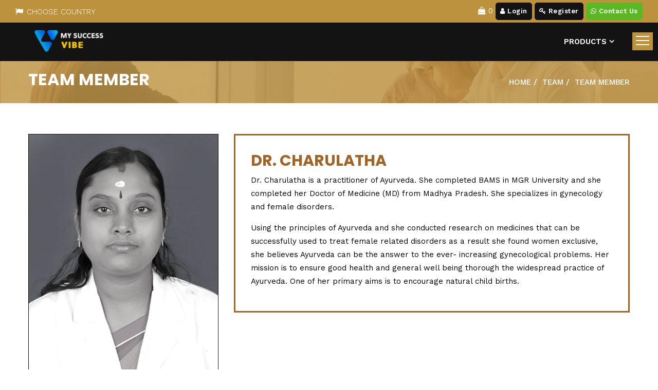

--- FILE ---
content_type: text/html; charset=UTF-8
request_url: https://mysuccessvibe.biz/team-detail?team_member=Dr-Charulatha
body_size: 5199
content:
<!DOCTYPE html>
<html lang="en">
<head>
    <meta charset="utf-8">
    <meta http-equiv="X-UA-Compatible" content="IE=edge">
    <meta name="viewport" content="width=device-width, initial-scale=1, shrink-to-fit=no">

    <meta name="description" content="My Success Vibe">
    <meta name="keywords" content="My Success Vibe">
    <meta name="author" content="My Success Vibe"/>
    <meta name="copyright" content="My Success Vibe"/>
    <meta name="viewport" content="width=device-width, initial-scale=1">

    <meta name="apple-mobile-web-app-capable" content="yes">
    <link rel="canonical" href="https://mysuccessvibe.biz/"/>
    <meta name="robots" content="index, follow">

    <meta property="og:description" content="My Success Vibe is a Best Service Provider">
    <meta property="og:image" content="https://mysuccessvibe.biz/website-assets/images/background/mainbg.jpg">
    <meta property="og:url" content="https://mysuccessvibe.biz/">
    <meta property="og:title" content="My Success Vibe is a best Service Provider">
    <meta property="og:type" content="My Success Vibe is a best Service Provider">
    <meta property="og:site_name" content="My Success Vibe">

    <link rel="icon" type="image/png" href="/user-assets/images/company/fav.png">
    <title>Team Detail | Welcome To My Success Vibe</title>
    <!-- CSS Files-->
    <!--web fonts-->
    <link href='http://fonts.googleapis.com/css?family=Lato:100,300,400,700,900,100italic,300italic,400italic' rel='stylesheet' type='text/css'>
    <!--libs css-->
    <link href="https://fonts.googleapis.com/css?family=Poppins:300,400,400i,500,600,700" rel="stylesheet">
    <!-- Google font (font-family: 'Work Sans', sans-serif;) -->
    <link href="https://fonts.googleapis.com/css?family=Work+Sans:300,400,500,600,700" rel="stylesheet">

    <!-- Stylesheets -->
    <link rel="stylesheet" href="/website-assets/css/bootstrap.min.css">
    <link rel="stylesheet" href="/website-assets/css/plugins.css">
    <link rel="stylesheet" href="/website-assets/css/style.css?v=v1">
    <link rel="stylesheet" type="text/css" href="/user-assets/fonts/line-awesome/css/line-awesome.min.css">

    <!-- Cusom css -->
    <link rel="stylesheet" href="/website-assets/css/custom.css">
    <link rel="stylesheet" href="/website-assets/css/fancybox.min.css">

    <script src="/website-assets/js/vendor/modernizr-3.5.0.min.js"></script>

    <link type="text/css" rel="stylesheet" href="/website-assets/css/dist/demo.css?v=4.3" />
    <link type="text/css" rel="stylesheet" href="/website-assets/css/dist/mmenu-light.css?v=4.2" />

        </head>
<body>
<div class="modal fade" id="countryModal" tabindex="-1" aria-labelledby="exampleModalLabel" aria-hidden="true" data-backdrop="static" data-keyboard="false">
    <div class="modal-dialog modal-dialog-centered">
        <div class="modal-content">
            <div class="modal-header justify-content-center">
                <h5 class="modal-title" id="exampleModalLabel">Choose a Country</h5>
            </div>
            <div class="modal-body">
                <div class="row">
                    <div class="col-md-12">
                        <div class="text-box text-center">
                            <ul class="country_dropdown">
                                <li class="country_name">
                                    <a href="javascript:void(0)">
                                        <img src="/user-assets/fonts/flag-icon-css/flags/4x3/in.svg" alt="" width="5%;"> <span>India</span>
                                    </a>
                                </li>
                            </ul>
                            <ul class="country_dropdown">
                                <li class="country_name">
                                    <a href="javascript:void(0)">
                                        <img src="/user-assets/fonts/flag-icon-css/flags/4x3/us.svg" alt="" width="5%;"> <span>United States</span>
                                    </a>
                                </li>
                            </ul>
                            <ul class="country_dropdown">
                                <li class="country_name">
                                    <a href="javascript:void(0)">
                                        <img src="/user-assets/fonts/flag-icon-css/flags/4x3/ca.svg" alt="" width="5%;"> <span>Canada</span>
                                    </a>
                                </li>
                            </ul>
                            <ul class="country_dropdown">
                                <li class="country_name">
                                    <a href="javascript:void(0)">
                                        <img src="/user-assets/fonts/flag-icon-css/flags/4x3/ae.svg" alt="" width="5%;"> <span>United Arab Emirates</span>
                                    </a>
                                </li>
                            </ul>
                            <ul class="country_dropdown">
                                <li class="country_name">
                                    <a href="javascript:void(0)">
                                        <img src="/user-assets/fonts/flag-icon-css/flags/4x3/sg.svg" alt="" width="5%;"> <span>Singapore</span>
                                    </a>
                                </li>
                            </ul>
                            <ul class="country_dropdown">
                                <li class="country_name">
                                    <a href="javascript:void(0)">
                                        <img src="/user-assets/fonts/flag-icon-css/flags/4x3/my.svg" alt="" width="5%;"> <span>Malaysia</span>
                                    </a>
                                </li>
                            </ul>
                            <ul class="country_dropdown">
                                <li class="country_name">
                                    <a href="javascript:void(0)">
                                        <img src="/user-assets/fonts/flag-icon-css/flags/4x3/za.svg" alt="" width="5%;"> <span>Africa</span>
                                    </a>
                                </li>
                            </ul>
                        </div>
                    </div>
                </div>
            </div>
            <div class="modal-footer">
                <button type="button" class="btn btn-primary" data-dismiss="modal">Back</button>
            </div>
        </div>
    </div>
</div>
<div class="wrapper" id="wrapper">
    <header id="header" class="header sticky--header">
    <div class="header__top bg--blue">
        <div class="container-fluid">
            <div class="header__top__inner">
                <div class="col-lg-2 col-12 col-md-12">
                    <ul class="header__top__info">
                        <li>
                            <a href="javascript:void(0);" data-toggle="modal" data-target="#countryModal"><i class="fa fa-flag"></i>Choose Country</a>
                        </li>
                    </ul>
                </div>
                <div class="col-lg-5 col-12 col-md-12">
                    <marquee direction="left" style="color: #FFFFFF">
                                            </marquee>
                </div>
                <div class="col-lg-5 col-12 col-md-12">
                    <div class="header__top__button">
                        <a href="javascript:void(0);" class="country-flag display-country">
                            <img src="" alt="" width="4%"> <span style="color: #fff;"></span>
                        </a>
                        <a href="https://mysuccessvibe.biz/cart" class="text-white" id="cart">
                            <i class="fa fa-shopping-bag"></i>
                            0
                        </a>
                                                    <a class="cr-btn cr-btn--lg" href="https://mysuccessvibe.biz/user" target="_blank">
                                <i class="fa fa-user"></i> <span>Login</span>
                            </a>
                            <a class="cr-btn cr-btn--lg" href="https://mysuccessvibe.biz/user/register" target="_blank">
                                <i class="fa fa-key"></i> <span>Register</span>
                            </a>
                                                <a href="https://wa.me/+917305694999?" text=hi_Please_click_the_arrowmark_on_%20your_right_side_corner_to_start_the_conversation target="_blank" class="cr-btn cr-btn-sm whatsapp-btn">
                            <i class="fa fa-whatsapp"></i> <span>Contact us</span>
                        </a>
                    </div>
                </div>
            </div>
        </div>
    </div>
    <div class="header__bottom bg--white">
        <div class="container d-none d-lg-block">
            <div class="header__bottom__inner">
                <div class="header__logo ">
                    <a href="https://mysuccessvibe.biz">
                        <img src="/user-assets/images/company/MSV-Logo-new-white.png" alt="header logo" width="15%" style="padding: 6px;">
                    </a>
                </div>
                <div class="d-flex web-menu">
                    <nav id="main-navigation" class="header__menu main-navigation">
                        <ul>
                               


                                                            <li class="cr-dropdown">
                                    <a href="javascript:void(0);">Products</a>
                                    <ul class="cr-dropdown-menu">
                                                                                    <li>
                                                <a href="https://mysuccessvibe.biz/products/anti-oxidant">Anti Oxidant</a>
                                            </li>
                                                                            </ul>
                                </li>
                                                        
                            
                            
                        </ul>
                    </nav>
                    <div id="page">
                        <div class="header">
                            <a href="#menu"><span></span></a>
                            <nav id="menu">
                                <ul>
                                    <li class="Selected"><a href="javascript:;">Company</a></li>
                                    <li><span>Teams</span>
                                        <ul>
                                            <li><a href="https://mysuccessvibe.biz/medical-teams">Medical Team</a></li>
                                            <li><a href="javascript:;">Executive Team</a></li>
                                        </ul>
                                    </li>
                                    <li><span>Events</span>
                                        <ul>
                                            <li><a href="javascript:;">Images</a></li>
                                            <li><a href="javascript:;">videos</a></li>
                                        </ul>
                                    </li>
                                    <li><a href="javascript:;">Life style</a></li>
                                    <li><a href="javascript:;">Tools</a></li>
                                    <li><a href="javascript:;">Download</a></li>
                                    <li><a href="javascript:;">Inspiration</a></li>
                                </ul>
                            </nav>
                        </div>
                    </div>
                </div>
            </div>
        </div>
        <div class="container d-block d-lg-none">
            <div class="mobile-menu clearfix d-md-block d-lg-none">
                <a class="mobile-logo" href="https://mysuccessvibe.biz">
                    <img src="/user-assets/images/company/MSV-Logo-new-white.png" alt="logo">
                </a>
                <div id="page">
                    <div class="header">
                        <a href="#menu-2"><span></span></a>
                        <nav id="menu-2">
                            <ul>
                                <li class="Selected"><a href="javascript:;">Company</a></li>
                                <li><span>Teams</span>
                                    <ul>
                                        <li><a href="https://mysuccessvibe.biz/medical-teams">Medical Team</a></li>
                                        <li><a href="javascript:;">Executive Team</a></li>
                                    </ul>
                                </li>
                                <li><span>Events</span>
                                    <ul>
                                        <li><a href="javascript:;">Images</a></li>
                                        <li><a href="javascript:;">videos</a></li>
                                    </ul>
                                </li>
                                <li><a href="javascript:;">Life style</a></li>
                                <li><a href="javascript:;">Tools</a></li>
                                <li><a href="javascript:;">Download</a></li>
                                <li><a href="javascript:;">Inspiration</a></li>
                            </ul>
                        </nav>
                    </div>
                </div>
            </div>
        </div>
    </div>
</header>
        <div id="cr-breadcrumb-area" class="cr-breadcrumb-area bg-image--2 section-padding--md" data-overlay="8">
        <div class="container">
            <div class="cr-breadcrumb">
                <div class="cr-breadcrumb__left">
                    <h2>Team Member</h2>
                </div>
                <div class="cr-breadcrumb__right">
                    <ul class="cr-breadcrumb__pagination">
                        <li><a href="https://mysuccessvibe.biz">Home</a></li>
                        <li><a href="https://mysuccessvibe.biz/medical-teams">Team</a></li>
                        <li>Team Member</li>
                    </ul>
                </div>
            </div>
        </div>
    </div>
    <main class="page-content">
                    <div class="advisor-details-area bg--white section-padding--xlg">
                <div class="container">
                    <div class="row">
                        <div class="col-12">
                            <div class="pg-advisor">
                                <div class="row">
                                    <div class="col-lg-4">
                                        <div class="pg-advisor__thumb">
                                            <img src="/website-assets/images/team/Dr.Charulatha.jpg" alt="Advisor Details Thumb">
                                        </div>
                                    </div>
                                    <div class="col-lg-8">
                                        <div class="pg-advisor__details">
                                            <h2>Dr. Charulatha</h2>
                                            <p>Dr. Charulatha is a practitioner of Ayurveda. She completed BAMS in MGR University and she completed her Doctor of Medicine (MD) from Madhya Pradesh. She specializes in gynecology and female disorders.</p>
                                            <p>Using the principles of Ayurveda and she conducted research on medicines that can be successfully used to treat female related disorders as a result she found women exclusive, she believes Ayurveda can be the answer to the ever- increasing gynecological problems. Her mission is to ensure good health and general well being thorough the widespread practice of Ayurveda. One of her primary aims is to encourage natural child births.</p>
                                        </div>
                                    </div>
                                </div>
                            </div>
                        </div>
                    </div>
                </div>
            </div>
                <section class="cta-area section-padding--md bg--grey--light bg--abstruct-mask mt-1">
            <div class="container">
                <div class="row justify-content-center">
                    <div class="col-xl-9 col-lg-10">
                        <div class="calltoaction text-center">
                            <h3>NEED HELP FOR YOUR <span class="color--theme">HELP ?</span></h3>
                            <div class="calltoaction-button mt-4">
                                <span class="calltoaction-icon"><i class="flaticon-phone"></i></span>
                                <a href="callto://+919840599927">(+91)9840599927</a>
                            </div>
                        </div>
                    </div>
                </div>
            </div>
        </section>
    </main>

    <footer id="footer" class="footer-area fixed--footer">
    <div class="footer-area__widgets section-padding--lg bg--dark--light">
        <div class="container">
            <div class="widget-area footer--widgets">
                <div class="row">
                    <div class="col-md-4  col-sm-12">
                        <div class="widget widget-about">
                            <div class="footer-area__logo">
                                <a href="https://mysuccessvibe.biz">
                                    <img src="/user-assets/images/company/MSV-Logo-new-white.png" alt="footer logo" width="35%">
                                </a>
                            </div>
                            <p class="text-justify">We believe every person has a personality, charter, energy, and certain belief system...</p>
                            <div class="social-icons social-icons--rounded">
                                <ul>
                                    <li class="facebook">
                                        <a href="https://www.facebook.com/mysucessvibe/">
                                            <i class="fa fa-facebook"></i>
                                        </a>
                                    </li>
                                    <li class="twitter">
                                        <a href="https://twitter.com/mysuccessvibe">
                                            <i class="fa fa-twitter"></i>
                                        </a>
                                    </li>
                                    <li class="instagram">
                                        <a href="https://www.instagram.com/mysuccessvibe/">
                                            <i class="fa fa-instagram"></i>
                                        </a>
                                    </li>
                                    <li class="linkedin">
                                        <a href="https://www.linkedin.com/in/my-success-vibe-8719ab228/">
                                            <i class="fa fa-linkedin"></i>
                                        </a>
                                    </li>
                                    <li class="youtube">
                                        <a href="https://www.youtube.com/channel/UCcPZG-E3dmYwPNbIHUZQmBA">
                                            <i class="fa fa-youtube"></i>
                                        </a>
                                    </li>
                                    <li class="wh">
                                        <a href="https://wa.me/+917305694999?" text=hi_Please_click_the_arrowmark_on_%20your_right_side_corner_to_start_the_conversation target="_blank">
                                            <i class="fa fa-whatsapp"></i> <span></span></a>
                                    </li>
                                    
                                    
                                    
                                    
                                    
                                </ul>
                            </div>
                            <img src="/website-assets/images/icons/r-pay.svg" alt="" class="footer-razpay-image">
                            <img src="/website-assets/images/icons/paytm.svg" alt="" class="footer-razpay-image">
                            <img src="/website-assets/images/icons/g-pay.svg" alt="" class="footer-razpay-image">
                            <img src="/website-assets/images/qr-code.png" alt="" width="30%" style="margin-left: 1rem">
                            <h6 class="text-left">" Scan & Get Connected "</h6>
                        </div>

                        <!--// Single Widget -->
                    </div>
                    <div class="col-md-4  col-sm-12">
                        <!-- Single Widget -->
                        <div class="widget widget-quick-links">
                            <h5 class="widget-title">QUICK LINKS</h5>
                            <ul>
                                <li>
                                    <a href="https://mysuccessvibe.biz/about">About Us</a>
                                </li>
                                <li>
                                    <a href="https://mysuccessvibe.biz/vision-mission">Vision - Mission</a>
                                </li>
                                <li>
                                    <a href="https://mysuccessvibe.biz/medical-teams">Team Members</a>
                                </li>
                                <li>
                                    <a href="https://mysuccessvibe.biz/terms">Terms & Conditions</a>
                                </li>
                                <li>
                                    <a href="https://mysuccessvibe.biz/privacy-policy">Privacy Policy</a>
                                </li>
                                <li>
                                    <a href="https://mysuccessvibe.biz/return-policy">Shipping & Refund Policy</a>
                                </li>
                                <li>
                                    <a href="https://mysuccessvibe.biz/legals">Legals</a>
                                </li>
                                <li>
                                    <a href="https://mysuccessvibe.biz/faqs">Faqs</a>
                                </li>
                                <li>
                                    <a href="https://mysuccessvibe.biz/contact">Contact Us</a>
                                </li>

                            </ul>
                        </div>
                        <!--// Single Widget -->
                    </div>
                    
                    
                    
                    
                    
                    
                    
                    
                    
                    
                    
                    
                    
                    
                    
                    <div class="col-md-4  col-sm-12">     <!-- Single Widget -->
                        <div class="widget widget-contact-info">
                            <h5 class="widget-title">Contact Info</h5>
                            <ul>
                                <li>
                                    <p class="text-justify text-capitalize text-white">Address:<br>
                                        Level 5 | Tamarai Tech Park, S.P. Plot No.16-19 & 20-A Thiru Vi Ka Industrial Estate, Inner Ring Road, Guindy, Chennai, 600032, India.</p>
                                </li>
                                <li>
                                    <p class="text-justify">
                                        Phone:<a href="https://wa.me/+917305694999?" text=hi_Please_click_the_arrowmark_on_%20your_right_side_corner_to_start_the_conversation" target="_blank">(+91)7305694999</a><br>
                                    </p>
                                </li>
                                <li>
                                    <p class="text-justify">
                                        Email:<a href="mailto://mysuccessvibe@gmail.com">mysuccessvibe@gmail.com</a>
                                        <a href="mailto://natureenriched@gmail.com">natureenriched@gmail.com</a><br>
                                    </p>
                                </li>
                                <li>
                                    <div class="google-map-wrapper">
                                        <iframe src="https://www.google.com/maps/embed?pb=!1m14!1m8!1m3!1d15549.472328947957!2d80.2031647!3d13.0122164!3m2!1i1024!2i768!4f13.1!3m3!1m2!1s0x0%3A0xe890e6b00edc45d7!2sThe%20Executive%20Centre%20-%20Tamarai%20Tech%20Park%20%7C%20Coworking%20Space%2C%20Serviced%20%26%20Virtual%20Offices%20and%20Workspace!5e0!3m2!1sen!2sin!4v1639722414975!5m2!1sen!2sin&zoom=50" width="100%" height="150px" style="border:0;" allowfullscreen="" loading="lazy"></iframe>
                                    </div>
                                </li>
                            </ul>
                        </div>
                    </div>
                </div>
            </div>
        </div>
    </div>
    <div class="footer-area__copyright bg--dark">
        <div class="container">
            <div class="row">
                <div class="col-lg-12">
                    <p class="copyright text-center">
                        © Copyright 2026 <a href="https://mysuccessvibe.biz/ " target="_blank" class="text-capitalize">mysuccessvibe Pvt Ltd </a> All rights Reserved.</p>
                </div>
            </div>
        </div>
    </div>

</footer>
</div>
<!--back to top button-->
<!-- js files -->
<script src="/website-assets/js/vendor/jquery.min.js"></script>
<script src="/website-assets/js/bootstrap.min.js"></script>
<script src="/website-assets/js/plugins.js"></script>
<script src="/website-assets/js/active.js?v=1"></script>
<script src="/website-assets/js/cookie.js"></script>
<script src="/website-assets/js/session.js"></script>
<script src="/website-assets/js/fancybox.min.js"></script>
<script src="/website-assets/css/dist/mmenu-light.js"></script>
<script src="/website-assets/css/dist/mmenu-light.polyfills.js"></script>
<script src="/website-assets/js/jquery.elevatezoom.js"></script>
<script src="/website-assets/js/scripts.js?ver=v1"></script>
<script src="/admin-assets/js/jquery.blockUI.js"></script>
<script src="/plugins/sweetalert/sweetalert.min.js"></script>
<script src="/user-assets/js/lodash.js"></script>
<script src="/user-assets/plugins/axios/axios.min.js"></script>
<script src="/user-assets/plugins/vue/vue.min.js"></script>
<script src="/user-assets/plugins/vue/vue-helper.js?v=2"></script>
<script>
    var menu = new MmenuLight(
        document.querySelector( '#menu' ),
        'all'
    );

    var navigator = menu.navigation({
        // selectedClass: 'Selected',
        // slidingSubmenus: true,
        // theme: 'dark',
        title: 'mobile menu'
    });
    var drawer = menu.offcanvas({
        // position: 'left'
    });
    //	Open the menu.
    document.querySelector( 'a[href="#menu"]' )
        .addEventListener( 'click', evnt => {
            evnt.preventDefault();
            drawer.open();
        });
</script>
<script>
    var menu = new MmenuLight(
        document.querySelector( '#menu-2' ),
        'all'
    );

    var navigator = menu.navigation({
        // selectedClass: 'Selected',
        // slidingSubmenus: true,
        // theme: 'dark',
        title: 'Menu desktop'
    });

    var drawer = menu.offcanvas({
        // position: 'left'
    });

    //	Open the menu.
    document.querySelector( 'a[href="#menu-2"]' )
        .addEventListener( 'click', evnt => {
            evnt.preventDefault();
            drawer.open();
        });
    document.addEventListener(
        "DOMContentLoaded", () => {
            new Mmenu( "#menu-2",{
                navbar:{
                    title: 'hello'
                }
            } );
        }
    );
</script>
<script>
    </script>
<!-- End js -->
</body>
</html>


--- FILE ---
content_type: text/css
request_url: https://mysuccessvibe.biz/website-assets/css/plugins.css
body_size: 317
content:
/*********************************************************************************

    Template Name: Fsulting - Financial Consulting Bootstrap 4 Template
	Description: Fsulting is a beautiful and unique financial & consulting html template which comes with bootstrap 4 framework.
	Version: 1

	Note: This is plugins css. All plugins css files import here.

**********************************************************************************/

@import url(plugins/fakeloader.css);
@import url(plugins/meanmenu.css);
@import url(plugins/font-awesome.min.css);
@import url(plugins/flaticon.css);
@import url(plugins/pe-icon-7-stroke.css);
@import url(plugins/slick.min.css);
@import url(plugins/animate.min.css);
@import url(plugins/animated-headline.css);
@import url(plugins/select2.min.css);
@import url(plugins/datepicker.min.css);
@import url(plugins/lightgallery.min.css);

--- FILE ---
content_type: text/css
request_url: https://mysuccessvibe.biz/website-assets/css/style.css?v=v1
body_size: 20003
content:
/*********************************************************************************

    Template Name: Fsulting - Financial Consulting Bootstrap 4 Template
	Description: Fsulting is a beautiful and unique financial & consulting html template which comes with bootstrap 4 framework.
	Version: 1

	Note: This is style css.

**********************************************************************************/
/**************************************************************

	STYLESHEET INDEXING
	|
	|
	|___ Basic Styles
	|	|
	|	|___ Reset Styles
	|	|___ Typography Styles
	|	|___ Helper Class
	|
	|
	|___Elements Styles
	|	|___ Button Styles
	|	|___ Section Title Styles
	|	|___ Bars Styles
	|	|___ Slider Elements Styles
	|	|___ Social Icons Styles
	|	|___ Breadcrumb Styles
	|	|___ Pagination Style
	|	|___ Widget Styels
	|	|___ Pricebox
	|
	|
	|___Blocks Styles
	|	|___ Header Styles
	|	|___ Navigation Styles
	|	|___ Banner Styles
	|	|___ About Area
	|	|___ Features area styles
	|	|___ Service Area
	|	|___ Funfact Area
	|	|___ Testimonial Styles
	|	|___ Blog Styles
	|	|___ Call to action styles
	|	|___ Features Page
	|	|___ Services Page Styles
	|	|___ Single Service Page Styles
	|	|___ Blog Details Styles
	|	|___ Commentbox & Commentlist Style
	|	|___ Contact Page Styles
	|	|___ Appointment Page Styles
	|	|___ Team Details
	|	|___ Portfolio
	|	|___ Portfolio Details
	|	|___ Boxed Layout Styles
	|	|___ Footer Styles
	|
	|
	|___ END STYLESHEET INDEXING

***************************************************************/
/*******************
Basic Styles
********************/
/**
Reset Styles
*/
* {
  -webkit-box-sizing: border-box;
  -moz-box-sizing: border-box;
  box-sizing: border-box; }

article,
aside,
details,
figcaption,
figure,
footer,
header,
nav,
section,
summary {
  display: block; }

audio,
canvas,
video {
  display: inline-block; }

audio:not([controls]) {
  display: none;
  height: 0; }

[hidden] {
  display: none; }

html {
  font-size: 100%;
  overflow-y: scroll;
  -webkit-text-size-adjust: 100%;
  -ms-text-size-adjust: 100%; }

html,
button,
input,
select,
textarea {
  font-family: "Source Sans Pro", Helvetica, sans-serif; }

body {
  color: #141412;
  line-height: 1.5;
  margin: 0; }

a {
  color: #ca3c08;
  text-decoration: none; }

a:visited {
  color: #ac0404; }

a:focus {
  outline: thin dotted; }

a:active,
a:hover {
  color: #ea9629;
  outline: 0; }

a:hover {
  text-decoration: underline; }

h1,
h2,
h3,
h4,
h5,
h6 {
  clear: both;
  font-family: Bitter, Georgia, serif;
  line-height: 1.3; }

h1 {
  font-size: 48px;
  margin: 33px 0; }

h2 {
  font-size: 30px;
  margin: 25px 0; }

h3 {
  font-size: 22px;
  margin: 22px 0; }

h4 {
  font-size: 20px;
  margin: 25px 0; }

h5 {
  font-size: 18px;
  margin: 30px 0; }

h6 {
  font-size: 16px;
  margin: 36px 0; }

address {
  font-style: italic;
  margin: 0 0 24px; }

abbr[title] {
  border-bottom: 1px dotted; }

b,
strong {
  font-weight: bold; }

dfn {
  font-style: italic; }

mark {
  background: #ff0;
  color: #000; }

p {
  margin: 0 0 24px; }

code,
kbd,
pre,
samp {
  font-family: monospace, serif;
  font-size: 14px;
  -webkit-hyphens: none;
  -moz-hyphens: none;
  -ms-hyphens: none;
  hyphens: none; }

pre {
  background: #f5f5f5;
  color: #666;
  font-family: monospace;
  font-size: 14px;
  margin: 20px 0;
  overflow: auto;
  padding: 20px;
  white-space: pre;
  white-space: pre-wrap;
  word-wrap: break-word; }

blockquote,
q {
  -webkit-hyphens: none;
  -moz-hyphens: none;
  -ms-hyphens: none;
  hyphens: none;
  quotes: none; }

blockquote:before,
blockquote:after,
q:before,
q:after {
  content: "";
  content: none; }

blockquote {
  font-size: 18px;
  font-style: italic;
  font-weight: 300;
  margin: 24px 40px; }

blockquote blockquote {
  margin-right: 0; }

blockquote cite,
blockquote small {
  font-size: 14px;
  font-weight: normal;
  text-transform: uppercase; }

blockquote em,
blockquote i {
  font-style: normal;
  font-weight: 300; }

blockquote strong,
blockquote b {
  font-weight: 400; }

small {
  font-size: smaller; }

sub,
sup {
  font-size: 75%;
  line-height: 0;
  position: relative;
  vertical-align: baseline; }

sup {
  top: -0.5em; }

sub {
  bottom: -0.25em; }

dl {
  margin: 0 20px; }

dt {
  font-weight: bold; }

dd {
  margin: 0 0 20px; }

menu,
ol,
ul {
  margin: 16px 0;
  padding: 0 0 0 40px; }

ul {
  list-style-type: square; }

nav ul,
nav ol {
  list-style: none;
  list-style-image: none; }

li > ul,
li > ol {
  margin: 0; }

img {
  -ms-interpolation-mode: bicubic;
  border: 0;
  vertical-align: middle; }

svg:not(:root) {
  overflow: hidden; }

figure {
  margin: 0; }

form {
  margin: 0; }

fieldset {
  border: 1px solid #c0c0c0;
  margin: 0 2px;
  min-width: inherit;
  padding: 0.35em 0.625em 0.75em; }

legend {
  border: 0;
  padding: 0;
  white-space: normal; }

button,
input,
select,
textarea {
  font-size: 100%;
  margin: 0;
  max-width: 100%;
  vertical-align: baseline; }

button,
input {
  line-height: normal; }

button,
html input[type="button"],
input[type="reset"],
input[type="submit"] {
  -webkit-appearance: button;
  cursor: pointer; }

button[disabled],
input[disabled] {
  cursor: default; }

input[type="checkbox"],
input[type="radio"] {
  padding: 0; }

input[type="search"] {
  -webkit-appearance: textfield;
  padding-right: 2px;
  /* Don't cut off the webkit search cancel button */
  width: 270px; }

input[type="search"]::-webkit-search-decoration {
  -webkit-appearance: none; }

button::-moz-focus-inner,
input::-moz-focus-inner {
  border: 0;
  padding: 0; }

textarea {
  overflow: auto;
  vertical-align: top; }

table {
  border-bottom: 1px solid #ededed;
  border-collapse: collapse;
  border-spacing: 0;
  font-size: 14px;
  line-height: 2;
  margin: 0 0 20px;
  width: 100%; }

caption,
th,
td {
  font-weight: normal;
  text-align: left; }

caption {
  font-size: 16px;
  margin: 20px 0; }

th {
  font-weight: bold;
  text-transform: uppercase; }

td {
  border-top: 1px solid #ededed;
  padding: 6px 10px 6px 0; }

del {
  color: #333; }

ins {
  background: #fff9c0;
  text-decoration: none; }

hr {
  background-size: 4px 4px;
  border: 0;
  height: 1px;
  margin: 0 0 24px; }

/* Placeholder text color -- selectors need to be separate to work. */
::-webkit-input-placeholder {
  color: #7d7b6d; }

:-moz-placeholder {
  color: #7d7b6d; }

::-moz-placeholder {
  color: #7d7b6d; }

:-ms-input-placeholder {
  color: #7d7b6d; }

/**
Typography Styles
*/
html {
  overflow-x: hidden; }

body {
  overflow-x: hidden;
  font-size: 15px;
  line-height: 26px;
  -webkit-font-smoothing: antialiased;
  -moz-osx-font-smoothing: grayscale;
  font-family: "Work Sans", sans-serif;
  color: #454545;
  font-weight: 400; }

img {
  max-width: 120%; }

::-webkit-input-placeholder {
  color: #afafaf;
  font-size: 16px; }

:-moz-placeholder {
  color: #afafaf;
  font-size: 16px; }

::-moz-placeholder {
  color: #afafaf;
  font-size: 16px; }

:-ms-input-placeholder {
  color: #afafaf;
  font-size: 16px; }

h1,
h2,
h3,
h4,
h5,
h6,
.h1,
.h2,
.h3,
.h4,
.h5,
.h6,
address,
p,
pre,
blockquote,
dl,
dd,
menu,
ol,
ul,
table,
caption,
hr {
  margin: 0;
  margin-bottom: 15px; }

h1,
h2,
h3,
h4,
h5,
h6,
.h1,
.h2,
.h3,
.h4,
.h5,
.h6 {
  font-family: "Poppins", sans-serif;
  line-height: 1.3; }

h1,
.h1 {
  font-size: 36px; }

h2,
.h2 {
  font-size: 32px; }

h3,
.h3 {
  font-size: 26px; }

h4,
.h4 {
  font-size: 20px; }

h5,
.h5 {
  font-size: 18px; }

h6,
.h6 {
  font-size: 16px; }

@media only screen and (min-width: 768px) and (max-width: 991px) {
  h1,
  .h1 {
    font-size: 36px; }
  h2,
  .h2 {
    font-size: 26px; } }

@media only screen and (max-width: 767px) {
  h1,
  .h1 {
    font-size: 32px; }
  h2,
  .h2 {
    font-size: 28px; }
  h3,
  .h3 {
    font-size: 24px; }
  h4,
  .h4 {
    font-size: 20px; } }

@media only screen and (max-width: 575px) {
  h1,
  .h1 {
    font-size: 28px; }
  h2,
  .h2 {
    font-size: 24px; }
  h3,
  .h3 {
    font-size: 22px; }
  h4,
  .h4 {
    font-size: 20px; } }

h1,
.h1,
h2,
.h2 {
  font-weight: 700; }

h3,
.h3,
h4,
.h4 {
  font-weight: 600; }

h5,
.h5,
h6,
.h6 {
  font-weight: 500; }

a {
  -webkit-transition: all 0.3s ease-in-out 0s;
  -moz-transition: all 0.3s ease-in-out 0s;
  -ms-transition: all 0.3s ease-in-out 0s;
  -o-transition: all 0.3s ease-in-out 0s;
  transition: all 0.3s ease-in-out 0s; }

a:hover,
a:focus,
a:active {
  text-decoration: none;
  outline: none; }

input,
select {
  height: 45px;
  line-height: 45px; }

input,
select,
textarea {
  background: transparent;
  border: 1px solid #d9d9d9;
  padding: 0 20px;
  width: 100%;
  font-size: 16px;
  color: #afafaf;
  font-family: "Work Sans", sans-serif;
  font-weight: 300;
  -webkit-appearance: none;
  -moz-appearance: none;
  -ms-appearance: none;
  -o-appearance: none;
  appearance: none; }
input:focus, input:active,
select:focus,
select:active,
textarea:focus,
textarea:active {
  outline: none;
  border-color: #f6cb43; }

input,
select,
button,
textarea {
  font-family: "Work Sans", sans-serif; }

option {
  font-weight: 300; }

select {
  background: url(images/icons/caret-down.png) no-repeat scroll;
  background-position: center right 15px; }

blockquote {
  background: #fafafa;
  border-left: 4px solid #f6cb43;
  padding: 30px;
  padding-left: 34px;
  color: #454545;
  font-size: 16px;
  font-weight: 500;
  font-style: italic; }

@media only screen and (max-width: 767px) {
  blockquote {
    padding: 60px;
    padding-left: 105px; } }

@media only screen and (max-width: 575px) {
  blockquote {
    padding: 40px;
    padding-left: 30px;
    padding-right: 20px; }
  blockquote:before {
    left: 5px;
    top: 5px; } }

@media only screen and (min-width: 1200px) and (max-width: 1599px) {
  input,
  select,
  textarea {
    padding: 0 15px; } }

/**
Helper Class
*/
.hidden {
  display: none; }

.alignright {
  float: right;
  padding-left: 15px; }

.alignleft {
  float: left;
  padding-right: 15px; }

.visuallyhidden {
  border: 0;
  clip: rect(0 0 0 0);
  height: 1px;
  margin: -1px;
  overflow: hidden;
  padding: 0;
  position: absolute;
  width: 1px; }

.visuallyhidden.focusable:active,
.visuallyhidden.focusable:focus {
  clip: auto;
  height: auto;
  margin: 0;
  overflow: visible;
  position: static;
  width: auto; }

.invisible {
  visibility: hidden; }

.clearfix:before,
.clearfix:after {
  content: " ";
  /* 1 */
  display: table;
  /* 2 */ }

.clearfix:after {
  clear: both; }

/* Define Colors */
.color--theme {
  color: #d4aa4b    ; }

.colog--blue {
  color: #bd923c; }

.colog--green {
  color: #f6cb43; }

.colog--orange {
  color: #EF785A; }

.color--yellow {
  color: #EFC418; }

.color--light {
  color: #999999; }

.color--dark {
  color: #333333; }

.color--black {
  color: #000000; }

.color--white {
  color: #ffffff; }

/* Background Color */
.bg--theme {
  background: #f6cb43; }

.bg--secondary {
  background: #bd923c; }

.bg--blue {
  background: #bd923c; }

.bg--green {
  background: #f6cb43; }

.bg--yellow {
  background: #EFC418; }

.bg--orange {
  background: #EF785A; }

.bg--light {
  background: #999999; }

.bg--dark {
  background: #222222; }

.bg--dark--light {
  background: #131313;
  color: #fff; }

.bg--black {
  background: #000000; }

.bg--white {
  background: #ffffff; }

.bg--grey {
  background: #fafafa; }

.bg--grey--light {
  background: #f2f2f2; }

.bg--abstruct-mask {
  position: relative; }
.bg--abstruct-mask:before, .bg--abstruct-mask:after {
  content: "";
  top: 0;
  height: 100%;
  width: 25%;
  position: absolute;
  background-size: cover; }
.bg--abstruct-mask:before {
  left: 0;
  background: url(/website-assets/images/bg/abstruct-mask-left.png) no-repeat scroll;
  background-position: center center; }
.bg--abstruct-mask:after {
  right: 0;
  background: url(/website-assets/images/bg/abstruct-mask-right.png) no-repeat scroll;
  background-position: center center; }
.bg--abstruct-mask > div {
  position: relative; }

/* Background Image */
.bg-image {
  background-repeat: no-repeat;
  background-size: cover;
  background-position: center center; }

.bg-image--2 {
  background-image: url(/website-assets/images/bg/2.jpg);
  background-repeat: no-repeat;
  background-size: cover;
  background-position: center center; }

.bg-image--3 {
  background-image: url(/website-assets/images/bg/3.jpg);
  background-repeat: no-repeat;
  background-size: cover;
  background-position: center center; }

/* Text specialized */
.text--italic {
  font-style: italic; }

.text--normal {
  font-style: normal; }

.text--underline {
  font-style: underline; }

/* Font specialized */
.body--font {
  font-family: "Work Sans", sans-serif; }

.heading--font {
  font-family: "Poppins", sans-serif; }

/* Height and width */
.fullscreen {
  min-height: 100vh;
  width: 100%; }

.w--100 {
  width: 100%; }

.w--75 {
  width: 75%; }

.w--50 {
  width: 50%; }

.w--33 {
  width: 33.33%; }

.w--25 {
  width: 25%; }

.w--10 {
  width: 10%; }

.h--100 {
  height: 100%; }

.h--75 {
  height: 75%; }

.h--50 {
  height: 50%; }

.h--25 {
  height: 25%; }

.h--33 {
  height: 33.33%; }

.h--10 {
  height: 10%; }

/* Section padding */
.section-padding--xlg {
  padding: 60px 0; }

.section-padding--lg {
  padding: 50px 0; }

.section-padding--md {
  padding: 10px 0; }

.section-padding--sm {
  padding: 65px 0; }

.section-padding--xs {
  padding: 50px 0; }

.section-padding-top--xlg {
  padding-top: 120px; }

.section-padding-top--lg {
  padding-top: 100px; }

.section-padding-top--md {
  padding-top: 80px; }

.section-padding-top--sm {
  padding-top: 65px; }

.section-padding-top--xs {
  padding-top: 50px; }

.section-padding-bottom--xlg {
  padding-bottom: 120px; }

.section-padding-bottom--lg {
  padding-bottom: 100px; }

.section-padding-bottom--md {
  padding-bottom: 80px; }

.section-padding-bottom--sm {
  padding-bottom: 65px; }

.section-padding-bottom--xs {
  padding-bottom: 50px; }

@media only screen and (min-width: 992px) and (max-width: 1199px) {
  .section-padding--xlg {
    padding: 40px 0; }
  .section-padding--lg {
    padding: 80px 0; }
  .section-padding--md {
    padding: 70px 0; }
  .section-padding--sm {
    padding: 60px 0; }
  .section-padding-top--xlg {
    padding-top: 100px; }
  .section-padding-top--lg {
    padding-top: 80px; }
  .section-padding-top--md {
    padding-top: 70px; }
  .section-padding-top--sm {
    padding-top: 60px; }
  .section-padding-bottom--xlg {
    padding-bottom: 100px; }
  .section-padding-bottom--lg {
    padding-bottom: 80px; }
  .section-padding-bottom--md {
    padding-bottom: 70px; }
  .section-padding-bottom--sm {
    padding-bottom: 60px; } }

@media only screen and (min-width: 768px) and (max-width: 991px) {
  .section-padding--xlg {
    padding: 40px 0 20px; }
  .section-padding--lg {
    padding: 70px 0; }
  .section-padding--md {
    padding: 60px 0; }
  .section-padding-top--xlg {
    padding-top: 80px; }
  .section-padding-top--lg {
    padding-top: 70px; }
  .section-padding-top--md {
    padding-top: 60px; }
  .section-padding-bottom--xlg {
    padding-bottom: 80px; }
  .section-padding-bottom--lg {
    padding-bottom: 70px; }
  .section-padding-bottom--md {
    padding-bottom: 60px; } }

@media only screen and (max-width: 767px) {
  .section-padding--xlg {
    padding: 50px 0; }
  .section-padding--lg {
    padding: 50px 0; }
  .section-padding--md {
    padding: 50px 0; }
  .section-padding-top--xlg {
    padding-top: 5px; }
  .section-padding-top--lg {
    padding-top: 60px; }
  .section-padding-top--md {
    padding-top: 50px; }
  .section-padding-bottom--xlg {
    padding-bottom: 70px; }
  .section-padding-bottom--lg {
    padding-bottom: 60px; }
  .section-padding-bottom--md {
    padding-bottom: 50px; } }

.mt-10-reverse {
  margin-top: -10px; }

.mt-20-reverse {
  margin-top: -20px; }

.mt-30-reverse {
  margin-top: -30px; }

/* Overlay styles */
[data-overlay], [data-black-overlay] {
  position: relative; }

[data-overlay] > div, [data-overlay] > *, [data-black-overlay] > div, [data-black-overlay] > * {
  position: relative;
  z-index: 2; }

[data-overlay]:before, [data-black-overlay]:before {
  content: "";
  position: absolute;
  left: 0;
  top: 0;
  height: 100%;
  width: 100%;
  z-index: 1; }

[data-overlay]:before {
  background-color:#bd923c; }

[data-black-overlay]:before {
  background-color: #000000; }

[data-overlay="1"]:before, [data-black-overlay="1"]:before {
  opacity: 0.1; }

[data-overlay="2"]:before, [data-black-overlay="2"]:before {
  opacity: 0.2; }

[data-overlay="3"]:before, [data-black-overlay="3"]:before {
  opacity: 0.3; }

[data-overlay="4"]:before, [data-black-overlay="4"]:before {
  opacity: 0.4; }

[data-overlay="5"]:before, [data-black-overlay="5"]:before {
  opacity: 0.5; }

[data-overlay="6"]:before, [data-black-overlay="6"]:before {
  opacity: 0.6; }

[data-overlay="7"]:before, [data-black-overlay="7"]:before {
  opacity: 0.7; }

[data-overlay="8"]:before, [data-black-overlay="8"]:before {
  opacity: 0.8; }

[data-overlay="9"]:before, [data-black-overlay="9"]:before {
  opacity: 0.9; }

[data-overlay="10"]:before, [data-black-overlay="10"]:before {
  opacity: 1; }

/* Other Styels */
[class^="flaticon-"]:before, [class*=" flaticon-"]:before,
[class^="flaticon-"]:after, [class*=" flaticon-"]:after {
  font-family: Flaticon;
  font-size: inherit;
  font-style: normal;
  margin-left: 0;
  line-height: inherit; }

#scrollUp {
  right: 50px;
  bottom: 30px;
  height: 45px;
  width: 45px;
  line-height: 44px;
  text-align: center;
  background: #bd923c;
  color: #ffffff;
  font-size: 22px;
  border-radius: 100%;
  border: 1px solid #bd923c;
  -webkit-box-shadow: 0px 0px 15px 3px rgba(0, 0, 0, 0.1);
  -moz-box-shadow: 0px 0px 15px 3px rgba(0, 0, 0, 0.1);
  -ms-box-shadow: 0px 0px 15px 3px rgba(0, 0, 0, 0.1);
  -o-box-shadow: 0px 0px 15px 3px rgba(0, 0, 0, 0.1);
  box-shadow: 0px 0px 15px 3px rgba(0, 0, 0, 0.1);
  -webkit-animation: bounceIn 0.8s ease-in-out 1 both;
  -moz-animation: bounceIn 0.8s ease-in-out 1 both;
  -ms-animation: bounceIn 0.8s ease-in-out 1 both;
  -o-animation: bounceIn 0.8s ease-in-out 1 both;
  animation: bounceIn 0.8s ease-in-out 1 both; }

button.plyr__play-large {
  background: #f6cb43;
  padding: 15px;
  border: 2px solid #ffffff; }
button.plyr__play-large:focus, button.plyr__play-large:active {
  outline: none;
  border: none; }

.plyr input[type=range] {
  background: #f6cb43;
  border-radius: 100px;
  height: 8px; }

.plyr--video .plyr__controls button.tab-focus:focus, .plyr--video .plyr__controls button:hover {
  background: #EF785A; }

.select2-container {
  width: 100% !important; }

.select2-container .select2-selection--single {
  height: 45px;
  border-radius: 0;
  background: transparent;
  border: 1px solid #d9d9d9;
  color: #454545; }
.select2-container .select2-selection--single:focus, .select2-container .select2-selection--single:active {
  outline: none; }
.select2-container .select2-selection--single:focus {
  border-color: #f6cb43; }

.select2-container .select2-selection--single .select2-selection__rendered {
  color: #454545; }

.select2-container--default .select2-selection--single .select2-selection__rendered {
  padding-left: 20px;
  line-height: 45px; }

.select2-container--default .select2-selection--single .select2-selection__arrow {
  top: 10px;
  right: 5px; }

.select2-search--dropdown {
  display: none; }

.select2-results__option {
  padding: 2px 10px 0px 16px; }

.select2-dropdown {
  border-radius: 0; }

[class*=" flaticon-"] {
  vertical-align: middle; }

[class^="flaticon-"]:before,
[class*=" flaticon-"]:before,
[class^="flaticon-"]:after,
[class*=" flaticon-"]:after {
  font-size: inherit;
  margin-left: 0; }

/*******************
Elements Styles
********************/
/**
Button Styles
*/
a.cr-btn, button.cr-btn, .cr-btn {
  display: inline-block;
  background: #131313;
  border-radius: 5px;
  padding: 3px 8px;
  color: #fff;
  font-weight: 600;
  text-transform: capitalize;
  font-size: 13px;
  letter-spacing: 0.5px;
  position: relative;
  vertical-align: middle;
  overflow: hidden;
  border: 1px solid #131313;
  -webkit-transition: border-color 0.5s ease-in-out 0s;
  -moz-transition: border-color 0.5s ease-in-out 0s;
  -ms-transition: border-color 0.5s ease-in-out 0s;
  -o-transition: border-color 0.5s ease-in-out 0s;
  transition: border-color 0.5s ease-in-out 0s; }
.btn-blue{
  color: #fff !important;
  border-color:#3e65eb !important;
  background: #3e65eb !important;
}
.btn-blue:hover{
  color: #fff !important;
  border-color:#417eef !important;
  background: #417eef !important;
}
a.cr-btn span, button.cr-btn span, .cr-btn span {
  position: relative;
  line-height: auto; }
a.cr-btn:before, button.cr-btn:before, .cr-btn:before {
  content: "";
  left: 50%;
  top: 50%;
  height: 400px;
  width: 400px;
  position: absolute;
  -webkit-transform: translate(-50%, -50%);
  -moz-transform: translate(-50%, -50%);
  -ms-transform: translate(-50%, -50%);
  -o-transform: translate(-50%, -50%);
  transform: translate(-50%, -50%);
  -webkit-transition: box-shadow 0.5s ease-in-out 0s;
  -moz-transition: box-shadow 0.5s ease-in-out 0s;
  -ms-transition: box-shadow 0.5s ease-in-out 0s;
  -o-transition: box-shadow 0.5s ease-in-out 0s;
  -webkit-transition: -webkit-box-shadow 0.5s ease-in-out 0s;
  transition: -webkit-box-shadow 0.5s ease-in-out 0s;
  transition: box-shadow 0.5s ease-in-out 0s;
  transition: box-shadow 0.5s ease-in-out 0s, -webkit-box-shadow 0.5s ease-in-out 0s;
  border-radius: 100%; }
a.cr-btn:hover, button.cr-btn:hover, .cr-btn:hover {
  color: #fff;
  border-color: #bd923c; }
a.cr-btn:hover:before, button.cr-btn:hover:before, .cr-btn:hover:before {
  -webkit-box-shadow: inset 0 0 0 400px #bd923c;
  -moz-box-shadow: inset 0 0 0 400px #bd923c;
  -ms-box-shadow: inset 0 0 0 400px #bd923c;
  -o-box-shadow: inset 0 0 0 400px #bd923c;
  box-shadow: inset 0 0 0 400px #bd923c; }
/*a.cr-btn.cr-btn--lg, button.cr-btn.cr-btn--lg, .cr-btn.cr-btn--lg {*/
/*padding: 5px 5px; }*/
a.cr-btn.cr-btn--sm, button.cr-btn.cr-btn--sm, .cr-btn.cr-btn--sm {
  padding: 8px 40px; }
a.cr-btn.cr-btn--transparent, button.cr-btn.cr-btn--transparent, .cr-btn.cr-btn--transparent {
  font-weight: 600;
  font-size: 14px;
  color: #646464;
  background: transparent;
  border-color: #9f9f9f; }
a.cr-btn.cr-btn--transparent:hover, button.cr-btn.cr-btn--transparent:hover, .cr-btn.cr-btn--transparent:hover {
  border-color: #f6cb43;
  color: #fff; }
a.cr-btn.cr-btn--transparent:hover:before, button.cr-btn.cr-btn--transparent:hover:before, .cr-btn.cr-btn--transparent:hover:before {
  -webkit-box-shadow: inset 0 0 0 400px #f6cb43;
  -moz-box-shadow: inset 0 0 0 400px #f6cb43;
  -ms-box-shadow: inset 0 0 0 400px #f6cb43;
  -o-box-shadow: inset 0 0 0 400px #f6cb43;
  box-shadow: inset 0 0 0 400px #f6cb43; }

/* Readmore Buttons */
.cr-readmore, a.cr-readmore, button.cr-readmore {
  display: inline-block;
  border: 1px solid #f6cb43;
  padding: 3px 18px;
  color: #f6cb43; }

.cr-readmore-2, a.cr-readmore-2, button.cr-readmore-2 {
  display: inline-block;
  color: #f6cb43;
  font-weight: 500; }
.cr-readmore-2::after, a.cr-readmore-2::after, button.cr-readmore-2::after {
  content: "\f101";
  font-family: 'fontAwesome';
  padding-left: 5px;
  -webkit-transition: all 0.3s ease-in-out 0s;
  -o-transition: all 0.3s ease-in-out 0s;
  transition: all 0.3s ease-in-out 0s; }
.cr-readmore-2:hover, a.cr-readmore-2:hover, button.cr-readmore-2:hover {
  color: #f6cb43; }
.cr-readmore-2:hover::after, a.cr-readmore-2:hover::after, button.cr-readmore-2:hover::after {
  padding-left: 10px; }

a.video-btn, button.video-btn, .video-btn {
  display: inline-block;
  height: 60px;
  width: 60px;
  text-align: center;
  border-radius: 100px;
  background: #f6cb43;
  color: #ffffff;
  line-height: 1;
  font-size: 28px;
  -webkit-transition: all 0.3s ease-in-out 0s;
  -o-transition: all 0.3s ease-in-out 0s;
  transition: all 0.3s ease-in-out 0s; }
a.video-btn i, button.video-btn i, .video-btn i {
  line-height: 60px;
  padding-left: 5px; }
a.video-btn:hover, button.video-btn:hover, .video-btn:hover {
  -webkit-box-shadow: 0 0 15px rgba(0, 0, 0, 0.2);
  box-shadow: 0 0 15px rgba(0, 0, 0, 0.2); }

/**
Section Title Styles
*/
.section-title {
  padding-left: 0;
  padding-right: 90px; }
.section-title h4 {
  color: #323232;
  font-weight: 600;
  margin-bottom: 5px;
  line-height: 1;
  margin-top: -2px; }
.section-title h2 {
  color: #2b2b2b;
  font-weight: 700; }
.section-title.text-center {
  padding: 0 60px;
  text-align: center; }
.section-title.text-right {
  padding-right: 0;
  padding-left: 90px; }
.section-title.no-padding {
  padding: 0 !important; }

@media only screen and (min-width: 992px) and (max-width: 1199px) {
  .section-title {
    padding-right: 30px; }
  .section-title.text-center {
    padding: 0 25px; }
  .section-title.text-right {
    padding-left: 30px; } }

@media only screen and (min-width: 768px) and (max-width: 991px) {
  .section-title {
    padding-right: 30px; }
  .section-title.text-center {
    padding: 0 25px; }
  .section-title.text-right {
    padding-left: 30px; } }


@media only screen and (max-width: 767px) {
  .section-title {
    padding-right: 30px; }
  .section-title.text-center {
    padding: 0 25px; }
  .section-title.text-right {
    padding-left: 30px; } }

@media only screen and (max-width: 575px) {
  .section-title {
    padding-right: 0; }
  .section-title.text-center {
    padding: 0; }
  .section-title.text-right {
    padding-left: 0; } }

h4.small-title {
  color: #303030;
  font-weight: 700;
  text-transform: uppercase;
  margin-bottom: 40px; }

/**
Slider Elements Styles
*/
.blog--slider-active .blog__thumb {
  position: relative; }
.blog--slider-active .blog__thumb .cr-slick-arrow {
  position: absolute;
  top: 50%;
  height: 35px;
  width: 35px;
  margin-top: -17px;
  outline: none;
  border: none;
  display: inline-block;
  border-radius: 100%;
  background: #303030;
  color: #fff;
  font-size: 18px;
  z-index: 2;
  visibility: hidden;
  opacity: 0;
  -webkit-transition: all 0.3s ease-in-out 0s;
  -moz-transition: all 0.3s ease-in-out 0s;
  -ms-transition: all 0.3s ease-in-out 0s;
  -o-transition: all 0.3s ease-in-out 0s;
  transition: all 0.3s ease-in-out 0s; }
.blog--slider-active .blog__thumb .cr-slick-arrow:hover {
  background: #f6cb43; }
.blog--slider-active .blog__thumb .cr-slick-arrow i {
  line-height: 35px; }
.blog--slider-active .blog__thumb .cr-slick-arrow:active, .blog--slider-active .blog__thumb .cr-slick-arrow:focus {
  outline: none; }
.blog--slider-active .blog__thumb .cr-slick-arrow.cr-slick-prev {
  left: 25px; }
.blog--slider-active .blog__thumb .cr-slick-arrow.cr-slick-next {
  right: 25px; }
.blog--slider-active .blog__thumb:hover .cr-slick-arrow {
  opacity: 1;
  visibility: visible; }

/* Slider Arrow Style */
.banner-slider-active {
  position: relative; }
.banner-slider-active .cr-slick-arrow {
  position: absolute;
  top: 50%;
  height: 60px;
  width: 60px;
  margin-top: -30px;
  outline: none;
  border: none;
  display: inline-block;
  border-radius: 100%;
  background: rgb(73 52 36);
  color: #fff;
  font-size: 30px;
  z-index: 2;
  visibility: hidden;
  opacity: 0;
  -webkit-transition: all 0.5s ease-in-out 0s;
  -moz-transition: all 0.5s ease-in-out 0s;
  -ms-transition: all 0.5s ease-in-out 0s;
  -o-transition: all 0.5s ease-in-out 0s;
  transition: all 0.5s ease-in-out 0s; }
.banner-slider-active .cr-slick-arrow i {
  line-height: 58px; }
.banner-slider-active .cr-slick-arrow:hover {
  background: #f6cb43; }
.banner-slider-active .cr-slick-arrow.cr-slick-prev {
  left: 0; }
.banner-slider-active .cr-slick-arrow.cr-slick-next {
  right: 0; }
.banner-slider-active:hover .cr-slick-arrow {
  visibility: visible;
  opacity: 1; }
.banner-slider-active:hover .cr-slick-arrow.cr-slick-prev {
  left: 2%; }
.banner-slider-active:hover .cr-slick-arrow.cr-slick-next {
  right: 2%; }

@media only screen and (min-width: 992px) and (max-width: 1199px) {
  .banner-slider-active .cr-slick-arrow {
    top: auto;
    bottom: 25px;
    height: 50px;
    width: 50px;
    font-size: 24px; }
  .banner-slider-active .cr-slick-arrow i {
    line-height: 48px; }
  .banner-slider-active .cr-slick-arrow.cr-slick-prev {
    left: auto;
    right: 50%; }
  .banner-slider-active .cr-slick-arrow.cr-slick-next {
    right: auto;
    left: 50%; }
  .banner-slider-active:hover .cr-slick-arrow.cr-slick-prev {
    left: auto;
    right: calc(50% + 15px); }
  .banner-slider-active:hover .cr-slick-arrow.cr-slick-next {
    right: auto;
    left: calc(50% + 15px); } }

@media only screen and (min-width: 768px) and (max-width: 991px) {
  .banner-slider-active .cr-slick-arrow {
    height: 42px;
    width: 42px;
    font-size: 20px;
    top: auto;
    bottom: 25px; }
  .banner-slider-active .cr-slick-arrow i {
    line-height: 40px; }
  .banner-slider-active .cr-slick-arrow.cr-slick-prev {
    left: auto;
    right: 50%; }
  .banner-slider-active .cr-slick-arrow.cr-slick-next {
    right: auto;
    left: 50%; }
  .banner-slider-active:hover .cr-slick-arrow.cr-slick-prev {
    left: auto;
    right: calc(50% + 15px); }
  .banner-slider-active:hover .cr-slick-arrow.cr-slick-next {
    right: auto;
    left: calc(50% + 15px); } }

@media only screen and (max-width: 767px) {
  .banner-slider-active .cr-slick-arrow {
    height: 36px;
    width: 36px;
    font-size: 18px;
    top: auto;
    bottom: 20px; }
  .banner-slider-active .cr-slick-arrow i {
    line-height: 34px; }
  .banner-slider-active .cr-slick-arrow.cr-slick-prev {
    left: auto;
    right: 50%; }
  .banner-slider-active .cr-slick-arrow.cr-slick-next {
    right: auto;
    left: 50%; }
  .banner-slider-active:hover .cr-slick-arrow.cr-slick-prev {
    left: auto;
    right: calc(50% + 10px); }
  .banner-slider-active:hover .cr-slick-arrow.cr-slick-next {
    right: auto;
    left: calc(50% + 10px); } }

/* Slider Pagination */
.slider--pagination {
  position: relative;
  margin-bottom: 0 !important; }
.slider--pagination ul.slick-dots {
  position: absolute;
  bottom: 5%;
  right: 8%;
  display: inline-block;
  width: auto;
  counter-reset: li;
  list-style-type: none; }
.slider--pagination ul.slick-dots li {
  position: relative;
  display: inline-block;
  width: auto;
  height: 30px;
  margin: 0 12px;
  padding: 0;
  cursor: pointer;
  line-height: 30px; }
.slider--pagination ul.slick-dots li button {
  display: none; }
.slider--pagination ul.slick-dots li:before {
  counter-increment: li;
  content: "0" counter(li);
  height: 50px;
  width: 50px;
  color: #d6d6d6;
  letter-spacing: .5px;
  font-weight: 600;
  font-size: 24px;
  -webkit-transition: all 0.3s ease-in-out 0s;
  -moz-transition: all 0.3s ease-in-out 0s;
  -ms-transition: all 0.3s ease-in-out 0s;
  -o-transition: all 0.3s ease-in-out 0s;
  transition: all 0.3s ease-in-out 0s; }
.slider--pagination ul.slick-dots li.slick-active:before {
  color: #767676; }

@media only screen and (min-width: 768px) and (max-width: 991px) {
  .slider--pagination ul.slick-dots {
    bottom: 2%;
    right: 50%;
    -webkit-transform: translateX(50%);
    -moz-transform: translateX(50%);
    -ms-transform: translateX(50%);
    -o-transform: translateX(50%);
    transform: translateX(50%); } }

@media only screen and (max-width: 767px) {
  .slider--pagination ul.slick-dots {
    bottom: 2%;
    right: 50%;
    -webkit-transform: translateX(50%);
    -moz-transform: translateX(50%);
    -ms-transform: translateX(50%);
    -o-transform: translateX(50%);
    transform: translateX(50%); }
  .slider--pagination ul.slick-dots li:before {
    font-size: 18px; } }

/**
Social Icons Styles
*/
.social-icons ul {
  padding-left: 0;
  list-style: none;
  margin-bottom: 0; }
.social-icons ul li {
  display: inline-block;
  padding: 0 12px;
  font-size: 14px; }
.social-icons ul li a {
  color: #ffffff;
  display: inline-block; }
.social-icons ul li:hover a {
  color: #f6cb43; }
.social-icons ul li:first-child {
  padding-left: 0; }
.social-icons ul li:last-child {
  padding-right: 0; }
.social-icons ul li.facebook:hover a {
  color: #3B5998; }
.social-icons ul li.twitter:hover a {
  color: #00ACEE; }
.social-icons ul li.google-plus:hover a {
  color: #DD4B39; }
.social-icons ul li.pinterest:hover a {
  color: #C8232C; }
.social-icons ul li.linkedin:hover a {
  color: #0E76A8; }
.social-icons ul li.flickr:hover a {
  color: #FF0084; }
.social-icons ul li.dribbble:hover a {
  color: #EA4C89; }
.social-icons ul li.google:hover a {
  color: #DD4B39; }
.social-icons ul li.skype:hover a {
  color: #00AFF0; }
.social-icons ul li.youtube:hover a {
  color: #C4302B; }
.social-icons ul li.vimeo:hover a {
  color: #86C9EF; }
.social-icons ul li.yahoo:hover a {
  color: #720E9E; }
.social-icons ul li.paypal:hover a {
  color: #00588B; }
.social-icons ul li.instagram:hover a {
  color: #D6317D; }

.social-icons.social-icons--white ul li a {
  color: #ffffff; }

.social-icons.social-icons--rounded ul li {
  padding: 0 8px; }
.social-icons.social-icons--rounded ul li:first-child {
  padding-left: 0; }
.social-icons.social-icons--rounded ul li:last-child {
  padding-right: 0; }
.social-icons.social-icons--rounded ul li a {
  display: inline-block;
  height: 30px;
  width: 30px;
  line-height: 30px;
  text-align: center;
  border: 1px solid #ffffff;
  color: #ffffff;
  border-radius: 100%;
  font-size: 13px; }
.social-icons.social-icons--rounded ul li:hover a {
  background: #f6cb43;
  color: #ffffff;
  border-color: #f6cb43; }
.social-icons.social-icons--rounded ul li.facebook:hover a {
  background: #3B5998;
  border-color: #3B5998; }
.social-icons.social-icons--rounded ul li.twitter:hover a {
  background: #00ACEE;
  border-color: #00ACEE; }
.social-icons.social-icons--rounded ul li.google-plus:hover a {
  background: #DD4B39;
  border-color: #DD4B39; }
.social-icons.social-icons--rounded ul li.pinterest:hover a {
  background: #C8232C;
  border-color: #C8232C; }
.social-icons.social-icons--rounded ul li.linkedin:hover a {
  background: #0E76A8;
  border-color: #0E76A8; }
.social-icons.social-icons--rounded ul li.flickr:hover a {
  background: #FF0084;
  border-color: #FF0084; }
.social-icons.social-icons--rounded ul li.dribbble:hover a {
  background: #EA4C89;
  border-color: #EA4C89; }
.social-icons.social-icons--rounded ul li.google:hover a {
  background: #DD4B39;
  border-color: #DD4B39; }
.social-icons.social-icons--rounded ul li.skype:hover a {
  background: #00AFF0;
  border-color: #00AFF0; }
.social-icons.social-icons--rounded ul li.youtube:hover a {
  background: #C4302B;
  border-color: #C4302B; }
.social-icons.social-icons--rounded ul li.vimeo:hover a {
  background: #86C9EF;
  border-color: #86C9EF; }
.social-icons.social-icons--rounded ul li.yahoo:hover a {
  background: #720E9E;
  border-color: #720E9E; }
.social-icons.social-icons--rounded ul li.paypal:hover a {
  background: #00588B;
  border-color: #00588B; }
.social-icons.social-icons--rounded ul li.instagram:hover a {
  background: #D6317D;
  border-color: #D6317D; }

.social-icons.social-icons--rounded.social-icons--medium ul li a {
  height: 35px;
  width: 35px;
  line-height: 36px; }

.social-icons.social-icons--rounded-color ul li {
  padding: 0 4px; }
.social-icons.social-icons--rounded-color ul li:first-child {
  padding-left: 0; }
.social-icons.social-icons--rounded-color ul li:last-child {
  padding-right: 0; }
.social-icons.social-icons--rounded-color ul li a {
  display: inline-block;
  height: 25px;
  width: 25px;
  line-height: 27px;
  text-align: center;
  border: 1px solid #cccccc;
  color: #ffffff;
  border-radius: 100%;
  font-size: 12px; }
.social-icons.social-icons--rounded-color ul li.facebook a {
  background: #3B5998;
  border-color: #3B5998; }
.social-icons.social-icons--rounded-color ul li.facebook:hover a {
  color: #3B5998; }
.social-icons.social-icons--rounded-color ul li.twitter a {
  background: #00ACEE;
  border-color: #00ACEE; }
.social-icons.social-icons--rounded-color ul li.twitter:hover a {
  color: #00ACEE; }
.social-icons.social-icons--rounded-color ul li.google-plus a {
  background: #DD4B39;
  border-color: #DD4B39; }
.social-icons.social-icons--rounded-color ul li.google-plus:hover a {
  color: #DD4B39; }
.social-icons.social-icons--rounded-color ul li.pinterest a {
  background: #C8232C;
  border-color: #C8232C; }
.social-icons.social-icons--rounded-color ul li.pinterest:hover a {
  color: #C8232C; }
.social-icons.social-icons--rounded-color ul li.linkedin a {
  background: #0E76A8;
  border-color: #0E76A8; }
.social-icons.social-icons--rounded-color ul li.linkedin:hover a {
  color: #0E76A8; }
.social-icons.social-icons--rounded-color ul li.flickr a {
  background: #FF0084;
  border-color: #FF0084; }
.social-icons.social-icons--rounded-color ul li.flickr:hover a {
  color: #FF0084; }
.social-icons.social-icons--rounded-color ul li.dribbble a {
  background: #EA4C89;
  border-color: #EA4C89; }
.social-icons.social-icons--rounded-color ul li.dribbble:hover a {
  color: #EA4C89; }
.social-icons.social-icons--rounded-color ul li.google a {
  background: #DD4B39;
  border-color: #DD4B39; }
.social-icons.social-icons--rounded-color ul li.google:hover a {
  color: #DD4B39; }
.social-icons.social-icons--rounded-color ul li.skype a {
  background: #00AFF0;
  border-color: #00AFF0; }
.social-icons.social-icons--rounded-color ul li.skype:hover a {
  color: #00AFF0; }
.social-icons.social-icons--rounded-color ul li.youtube a {
  background: #C4302B;
  border-color: #C4302B; }
.social-icons.social-icons--rounded-color ul li.youtube:hover a {
  color: #C4302B; }
.social-icons.social-icons--rounded-color ul li.vimeo a {
  background: #86C9EF;
  border-color: #86C9EF; }
.social-icons.social-icons--rounded-color ul li.vimeo:hover a {
  color: #86C9EF; }
.social-icons.social-icons--rounded-color ul li.yahoo a {
  background: #720E9E;
  border-color: #720E9E; }
.social-icons.social-icons--rounded-color ul li.yahoo:hover a {
  color: #720E9E; }
.social-icons.social-icons--rounded-color ul li.paypal a {
  background: #00588B;
  border-color: #00588B; }
.social-icons.social-icons--rounded-color ul li.paypal:hover a {
  color: #00588B; }
.social-icons.social-icons--rounded-color ul li.instagram a {
  background: #D6317D;
  border-color: #D6317D; }
.social-icons.social-icons--rounded-color ul li.instagram:hover a {
  color: #D6317D; }
.social-icons.social-icons--rounded-color ul li:hover a {
  background: transparent;
  color: #fff; }

/**
Breadcrumb Styles
*/
.cr-breadcrumb {
  display: -webkit-box;
  display: -ms-flexbox;
  display: flex;
  -webkit-box-align: center;
  -ms-flex-align: center;
  align-items: center;
  -webkit-box-pack: justify;
  -ms-flex-pack: justify;
  justify-content: space-between;
  -ms-flex-wrap: wrap;
  flex-wrap: wrap; }
.cr-breadcrumb__left {
  padding: 10px 0;
  padding-right: 30px; }
.cr-breadcrumb__left h2 {
  color: #fff;
  text-transform: uppercase;
  margin-bottom: 10px;
  line-height: 1; }
.cr-breadcrumb__left p {
  margin-bottom: 0;
  color: #ffffff; }
.cr-breadcrumb__right {
  padding: 10px 0; }
.cr-breadcrumb__pagination {
  padding-left: 0;
  margin-bottom: 0;
  list-style: none; }
.cr-breadcrumb__pagination li {
  list-style: none;
  color: #ffffff;
  display: inline-block;
  text-transform: uppercase;
  font-weight: 500; }
.cr-breadcrumb__pagination li::after {
  content: "/";
  padding: 0 5px; }
.cr-breadcrumb__pagination li:last-child::after {
  display: none; }
.cr-breadcrumb__pagination li a {
  color: #ffffff; }
.cr-breadcrumb__pagination li a:hover {
  text-decoration: underline; }
@media only screen and (max-width: 767px) {
  .cr-breadcrumb__left {
    padding-right: 0; } }

/**
Pagination Style
*/
.cr-pagination {
  padding-top: 40px; }
.cr-pagination ul {
  display: inline-block;
  padding-left: 0;
  margin-bottom: 0; }
.cr-pagination ul li {
  display: inline-block;
  list-style: none;
  margin-top: 7px; }
.cr-pagination ul li:not(:last-child) {
  margin-right: 7px; }
.cr-pagination ul li a {
  background: transparent;
  display: inline-block;
  font-family: "Poppins", sans-serif;
  line-height: 33px;
  min-width: 35px;
  height: 35px;
  text-align: center;
  padding: 0;
  text-transform: uppercase;
  -webkit-transition: all 0.3s ease-in-out 0s;
  -o-transition: all 0.3s ease-in-out 0s;
  transition: all 0.3s ease-in-out 0s;
  color: #454545;
  border: 1px solid #d1d1d1;
  border-radius: 100px;
  font-size: 13px; }
.cr-pagination ul li.active a, .cr-pagination ul li:hover a {
  background: #f6cb43;
  border-color: #f6cb43;
  color: #ffffff; }
@media only screen and (max-width: 767px) {
  .cr-pagination {
    padding-top: 30px; } }

/**
 * Team Styels
 */
.team {
  margin-top: 30px; }

.team__header {
  position: relative; }

.team__image {
  position: relative; }
.team__image:before {
  content: "";
  position: absolute;
  left: 0;
  top: 0;
  height: 100%;
  width: 100%;
  background: transparent;
  opacity: 0;
  visibility: hidden;
  -webkit-transition: all 0.3s ease-in-out 0s;
  -moz-transition: all 0.3s ease-in-out 0s;
  -ms-transition: all 0.3s ease-in-out 0s;
  -o-transition: all 0.3s ease-in-out 0s;
  transition: all 0.3s ease-in-out 0s; }

.team__social {
  position: absolute;
  bottom: 27px;
  left: 30px; }
.team__social ul {
  padding-left: 0;
  margin-bottom: 0;
  list-style: none; }
.team__social ul li {
  margin: 15px 0;
  -webkit-transform: translateX(-60px);
  -moz-transform: translateX(-60px);
  -ms-transform: translateX(-60px);
  -o-transform: translateX(-60px);
  transform: translateX(-60px);
  opacity: 0;
  visibility: hidden;
  -webkit-transition: all 0.3s ease-out;
  -moz-transition: all 0.3s ease-out;
  -ms-transition: all 0.3s ease-out;
  -o-transition: all 0.3s ease-out;
  transition: all 0.3s ease-out; }
.team__social ul li:nth-child(1) {
  -webkit-transition-delay: 0.24s;
  -moz-transition-delay: 0.24s;
  -ms-transition-delay: 0.24s;
  -o-transition-delay: 0.24s;
  transition-delay: 0.24s; }
.team__social ul li:nth-child(2) {
  -webkit-transition-delay: 0.36s;
  -moz-transition-delay: 0.36s;
  -ms-transition-delay: 0.36s;
  -o-transition-delay: 0.36s;
  transition-delay: 0.36s; }
.team__social ul li:nth-child(3) {
  -webkit-transition-delay: 0.48s;
  -moz-transition-delay: 0.48s;
  -ms-transition-delay: 0.48s;
  -o-transition-delay: 0.48s;
  transition-delay: 0.48s; }
.team__social ul li:nth-child(4) {
  -webkit-transition-delay: 0.6s;
  -moz-transition-delay: 0.6s;
  -ms-transition-delay: 0.6s;
  -o-transition-delay: 0.6s;
  transition-delay: 0.6s; }
.team__social ul li:nth-child(5) {
  -webkit-transition-delay: 0.72s;
  -moz-transition-delay: 0.72s;
  -ms-transition-delay: 0.72s;
  -o-transition-delay: 0.72s;
  transition-delay: 0.72s; }
.team__social ul li:nth-child(6) {
  -webkit-transition-delay: 0.84s;
  -moz-transition-delay: 0.84s;
  -ms-transition-delay: 0.84s;
  -o-transition-delay: 0.84s;
  transition-delay: 0.84s; }
.team__social ul li:first-child {
  margin-top: 0; }
.team__social ul li:last-child {
  margin-bottom: 0; }
.team__social ul li a {
  display: inline-block;
  color: #fff;
  font-size: 16px;
  line-height: 24px;
  height: 35px;
  width: 35px;
  line-height: 33px;
  border-radius: 100px;
  text-align: center;
  border: 1px solid #fff; }
.team__social ul li a:hover {
  background: #bd923c;
  color: #ffffff;
  border-color: #bd923c; }

.team__content {
  background: #ffffff;
  text-align: center;
  padding: 30px 15px;
  border: 1px solid #eeeeee; }
.team__content h5 {
  margin-bottom: 2px; }
.team__content h5 a {
  color: #2b2b2b; }
.team__content h5 a:hover {
  color: #bd923c; }
.team__content p {
  margin-bottom: 0;
  color: #a0a0a0; }

.team:hover .team__image:before {
  opacity: 0.85;
  visibility: visible; }

.team:hover .team__social ul li {
  opacity: 1;
  visibility: visible;
  -webkit-transform: translateX(0);
  -moz-transform: translateX(0);
  -ms-transform: translateX(0);
  -o-transform: translateX(0);
  transform: translateX(0); }

/**
 * Videobox
 */
.videopopup-box {
  position: relative;
  z-index: 1; }
.videopopup-box::after {
  content: "";
  position: absolute;
  left: 0;
  top: 0;
  height: 100%;
  width: 100%;
  /*background: rgba(0, 0, 0, 0.7);*/
  z-index: 2; }
.videopopup-box img {
  position: relative;
  z-index: -1;
  width: 100%; }
.videopopup-box .video-btn {
  position: absolute;
  left: 50%;
  top: 50%;
  -webkit-transform: translate(-50%, -50%);
  -ms-transform: translate(-50%, -50%);
  transform: translate(-50%, -50%);
  z-index: 3; }

/**
Widget Styels
*/
.widgets.sidebar-widgets {
  padding-left: 20px;
  margin-top: -60px;
  /* About Widget */
  /* Widget Search */
  /* Widget Recentpost */
  /* Widget Categories */
  /* Widget Newsletter */
  /* Widget Instafeed */
  /* Widget Social Icons */
  /* Widget Tags */ }
.widgets.sidebar-widgets .single-widget {
  margin-top: 60px;
  width: 100%; }
.widgets.sidebar-widgets .single-widget > h6 {
  color: #303030;
  font-size: 18px;
  font-weight: 700;
  text-transform: uppercase;
  position: relative;
  padding-bottom: 20px;
  margin-bottom: 40px; }
.widgets.sidebar-widgets .single-widget > h6:before {
  content: "";
  position: absolute;
  left: 0;
  bottom: 0;
  height: 2px;
  width: 100%;
  background: #f1f1f1; }
.widgets.sidebar-widgets .single-widget > h6:after {
  content: "";
  position: absolute;
  left: 0;
  bottom: 0;
  height: 2px;
  width: 50px;
  background: #6d6d6d; }
.widgets.sidebar-widgets .single-widget > ul {
  padding-left: 0;
  list-style: none;
  margin-bottom: 0; }
.widgets.sidebar-widgets .single-widget > ul li {
  padding-bottom: 25px; }
.widgets.sidebar-widgets .single-widget > ul li:last-child {
  padding-bottom: 0; }
.widgets.sidebar-widgets .widget-about__content {
  padding: 30px;
  background: #fafafa; }
.widgets.sidebar-widgets .widget-about__content h6 {
  color: #2f2f2f;
  font-size: 14px;
  font-weight: 700;
  text-transform: uppercase;
  margin-bottom: 5px; }
.widgets.sidebar-widgets .widget-about__content h6 small {
  display: block;
  font-size: 12px;
  color: #6f6f6f;
  text-transform: uppercase;
  font-weight: 400; }
.widgets.sidebar-widgets .widget-about__content .social-icons {
  margin-top: 10px; }
.widgets.sidebar-widgets .widget-about__content .social-icons ul li a {
  color: #a0a0a0;
  font-size: 16px; }
.widgets.sidebar-widgets .widget-about__content .social-icons ul li a:hover {
  color: #f6cb43; }
.widgets.sidebar-widgets .widget-about__content .social-icons ul li.facebook:hover a {
  color: #3B5998; }
.widgets.sidebar-widgets .widget-about__content .social-icons ul li.twitter:hover a {
  color: #00ACEE; }
.widgets.sidebar-widgets .widget-about__content .social-icons ul li.google-plus:hover a {
  color: #DD4B39; }
.widgets.sidebar-widgets .widget-about__content .social-icons ul li.pinterest:hover a {
  color: #C8232C; }
.widgets.sidebar-widgets .widget-about__content .social-icons ul li.linkedin:hover a {
  color: #0E76A8; }
.widgets.sidebar-widgets .widget-about__content .social-icons ul li.flickr:hover a {
  color: #FF0084; }
.widgets.sidebar-widgets .widget-about__content .social-icons ul li.dribbble:hover a {
  color: #EA4C89; }
.widgets.sidebar-widgets .widget-about__content .social-icons ul li.google:hover a {
  color: #DD4B39; }
.widgets.sidebar-widgets .widget-about__content .social-icons ul li.skype:hover a {
  color: #00AFF0; }
.widgets.sidebar-widgets .widget-about__content .social-icons ul li.youtube:hover a {
  color: #C4302B; }
.widgets.sidebar-widgets .widget-about__content .social-icons ul li.vimeo:hover a {
  color: #86C9EF; }
.widgets.sidebar-widgets .widget-about__content .social-icons ul li.yahoo:hover a {
  color: #720E9E; }
.widgets.sidebar-widgets .widget-about__content .social-icons ul li.paypal:hover a {
  color: #00588B; }
.widgets.sidebar-widgets .widget-about__content .social-icons ul li.instagram:hover a {
  color: #D6317D; }
.widgets.sidebar-widgets .widget-search form {
  position: relative;
  margin-bottom: 0; }
.widgets.sidebar-widgets .widget-search input {
  height: 50px;
  line-height: 50px;
  padding-right: 75px; }
.widgets.sidebar-widgets .widget-search button {
  position: absolute;
  right: 0;
  border: none;
  outline: none;
  background-color: #f6cb43;
  top: 50%;
  height: 50px;
  line-height: 50px;
  margin-top: -25px;
  color: #ffffff;
  font-size: 16px;
  z-index: 1;
  width: 60px; }
.widgets.sidebar-widgets .widget-recentpost ul {
  padding-left: 0;
  list-style: none;
  margin-bottom: 0; }
.widgets.sidebar-widgets .widget-recentpost ul li {
  display: -webkit-box;
  display: -webkit-flex;
  display: -moz-flex;
  display: -ms-flexbox;
  display: flex;
  padding-bottom: 30px; }
.widgets.sidebar-widgets .widget-recentpost ul li:last-child {
  margin-bottom: 0; }
.widgets.sidebar-widgets .widget-recentpost .widget-recentpost__thumb {
  -webkit-box-flex: 0;
  -webkit-flex: 0 0 100px;
  -moz-box-flex: 0;
  -moz-flex: 0 0 100px;
  -ms-flex: 0 0 100px;
  flex: 0 0 100px;
  max-width: 100px;
  display: inline-block;
  position: relative;
  -webkit-align-self: flex-start;
  -moz-align-self: flex-start;
  -ms-flex-item-align: start;
  align-self: flex-start; }
.widgets.sidebar-widgets .widget-recentpost .widget-recentpost__thumb:before {
  content: "";
  left: 0;
  top: 0;
  height: 100%;
  width: 100%;
  background: rgba(25, 25, 25, 0.65);
  position: absolute;
  z-index: 1;
  visibility: hidden;
  opacity: 0;
  -webkit-transition: all 0.3s ease-in-out 0s;
  -moz-transition: all 0.3s ease-in-out 0s;
  -ms-transition: all 0.3s ease-in-out 0s;
  -o-transition: all 0.3s ease-in-out 0s;
  transition: all 0.3s ease-in-out 0s; }
.widgets.sidebar-widgets .widget-recentpost .widget-recentpost__thumb:after {
  content: "\f0c1";
  font-family: fontAwesome;
  left: 50%;
  top: 50%;
  height: 40px;
  width: 40px;
  text-align: center;
  line-height: 40px;
  margin-left: -20px;
  position: absolute;
  z-index: 2;
  color: #d7d7d7;
  font-size: 18px;
  margin-top: 0;
  visibility: hidden;
  opacity: 0;
  -webkit-transition: all 0.3s ease-in-out 0s;
  -moz-transition: all 0.3s ease-in-out 0s;
  -ms-transition: all 0.3s ease-in-out 0s;
  -o-transition: all 0.3s ease-in-out 0s;
  transition: all 0.3s ease-in-out 0s; }
.widgets.sidebar-widgets .widget-recentpost .widget-recentpost__thumb:hover:before {
  visibility: visible;
  opacity: 1; }
.widgets.sidebar-widgets .widget-recentpost .widget-recentpost__thumb:hover:after {
  visibility: visible;
  opacity: 1;
  margin-top: -20px; }
.widgets.sidebar-widgets .widget-recentpost .widget-recentpost__content {
  padding-left: 17px;
  -webkit-flex-shrink: 100;
  -moz-flex-shrink: 100;
  -ms-flex-negative: 100;
  flex-shrink: 100;
  margin-top: -8px; }
.widgets.sidebar-widgets .widget-recentpost .widget-recentpost__content span.date {
  color: #454545;
  font-size: 14px;
  font-weight: 400;
  text-transform: uppercase; }
.widgets.sidebar-widgets .widget-recentpost .widget-recentpost__content h6 {
  font-weight: 600;
  text-transform: uppercase;
  color: #2b2b2b;
  line-height: 1.4;
  margin-bottom: 0; }
.widgets.sidebar-widgets .widget-recentpost .widget-recentpost__content h6 a {
  display: inline-block;
  color: #2b2b2b; }
.widgets.sidebar-widgets .widget-recentpost .widget-recentpost__content h6 a:hover {
  color: #f6cb43; }
.widgets.sidebar-widgets .widget-categories ul {
  padding-left: 0;
  list-style: none;
  margin-bottom: 0; }
.widgets.sidebar-widgets .widget-categories ul li {
  line-height: 26px;
  font-weight: 400;
  color: #646464;
  text-transform: uppercase;
  border-top: 1px solid #e5e5e5;
  padding-top: 15px;
  padding-bottom: 11px;
  font-size: 15px; }
.widgets.sidebar-widgets .widget-categories ul li:before {
  content: url(images/icons/widget-dot.png);
  padding-right: 23px; }
.widgets.sidebar-widgets .widget-categories ul li:first-child {
  border-top: none;
  padding-top: 0; }
.widgets.sidebar-widgets .widget-categories ul li:last-child {
  padding-bottom: 0; }
.widgets.sidebar-widgets .widget-categories ul li a {
  color: #646464; }
.widgets.sidebar-widgets .widget-categories ul li a:hover {
  color: #f6cb43; }
.widgets.sidebar-widgets .widget-categories ul li span {
  float: right; }
.widgets.sidebar-widgets .widget-newsletter form {
  position: relative; }
.widgets.sidebar-widgets .widget-newsletter form input {
  height: 50px; }
.widgets.sidebar-widgets .widget-newsletter form button {
  position: absolute;
  right: 5px;
  top: 5px;
  height: calc(100% - 10px);
  border: none;
  outline: none;
  background: #303030;
  width: 40px;
  color: #fff;
  text-align: center;
  line-height: 40px;
  -webkit-transition: all 0.3s ease-in-out 0s;
  -moz-transition: all 0.3s ease-in-out 0s;
  -ms-transition: all 0.3s ease-in-out 0s;
  -o-transition: all 0.3s ease-in-out 0s;
  transition: all 0.3s ease-in-out 0s; }
.widgets.sidebar-widgets .widget-newsletter form button:hover {
  background: #f6cb43; }
.widgets.sidebar-widgets .widget-instagram > ul {
  margin-left: -2px;
  margin-top: -2px;
  margin-right: -2px;
  margin-bottom: -2px; }
.widgets.sidebar-widgets .widget-instagram > ul > li {
  display: inline-block;
  height: 118px;
  width: 118px;
  overflow: hidden;
  padding: 2px;
  vertical-align: middle;
  position: relative; }
.widgets.sidebar-widgets .widget-instagram > ul > li a {
  display: block;
  position: relative; }
.widgets.sidebar-widgets .widget-instagram > ul > li a:before {
  content: "";
  height: 100%;
  width: 100%;
  left: 0;
  top: 0;
  position: absolute;
  background: rgba(25, 25, 25, 0.7);
  visibility: hidden;
  opacity: 0;
  -webkit-transition: all 0.3s ease-in-out 0s;
  -moz-transition: all 0.3s ease-in-out 0s;
  -ms-transition: all 0.3s ease-in-out 0s;
  -o-transition: all 0.3s ease-in-out 0s;
  transition: all 0.3s ease-in-out 0s; }
.widgets.sidebar-widgets .widget-instagram > ul > li ul.likes-comments {
  position: absolute;
  left: 0;
  top: 0;
  height: 100%;
  width: 100%;
  text-align: center;
  list-style: none;
  padding-left: 0;
  padding-bottom: 0;
  display: -webkit-box;
  display: -webkit-flex;
  display: -moz-flex;
  display: -ms-flexbox;
  display: flex;
  -webkit-box-align: center;
  -ms-flex-align: center;
  -webkit-align-items: center;
  -moz-align-items: center;
  align-items: center;
  -webkit-box-pack: center;
  -ms-flex-pack: center;
  -webkit-justify-content: center;
  -moz-justify-content: center;
  justify-content: center;
  margin-top: 20px;
  visibility: hidden;
  opacity: 0;
  -webkit-transition: all 0.3s ease-in-out 0s;
  -moz-transition: all 0.3s ease-in-out 0s;
  -ms-transition: all 0.3s ease-in-out 0s;
  -o-transition: all 0.3s ease-in-out 0s;
  transition: all 0.3s ease-in-out 0s; }
.widgets.sidebar-widgets .widget-instagram > ul > li ul.likes-comments li {
  display: inline-block;
  padding-bottom: 0;
  font-weight: 400;
  font-size: 14px;
  margin: 0 5px;
  color: #fff; }
.widgets.sidebar-widgets .widget-instagram > ul > li ul.likes-comments li span {
  padding-left: 3px; }
.widgets.sidebar-widgets .widget-instagram > ul > li:hover a {
  z-index: 1; }
.widgets.sidebar-widgets .widget-instagram > ul > li:hover a:before {
  visibility: visible;
  opacity: 1; }
.widgets.sidebar-widgets .widget-instagram > ul > li:hover ul.likes-comments {
  margin-top: 0;
  visibility: visible;
  opacity: 1;
  z-index: 2; }
.widgets.sidebar-widgets .widget-social-icon ul {
  margin-left: -5px;
  font-size: 0; }
.widgets.sidebar-widgets .widget-social-icon ul li {
  padding: 0;
  margin-bottom: 3px;
  display: inline-block;
  margin-left: 5px;
  font-size: 20px; }
.widgets.sidebar-widgets .widget-social-icon ul li a {
  display: block;
  background: #f6cb43;
  text-align: center;
  height: 60px;
  font-size: 20px;
  line-height: 60px;
  margin-bottom: 3px;
  color: #fff;
  position: relative;
  width: 83px; }
.widgets.sidebar-widgets .widget-social-icon ul li a:before {
  content: "";
  position: absolute;
  left: 0;
  top: 0;
  height: 100%;
  width: 100%;
  -webkit-transition: all 0.3s ease-in-out 0s;
  -moz-transition: all 0.3s ease-in-out 0s;
  -ms-transition: all 0.3s ease-in-out 0s;
  -o-transition: all 0.3s ease-in-out 0s;
  transition: all 0.3s ease-in-out 0s;
  -webkit-box-shadow: inset 0 0 25px rgba(0, 0, 0, 0.5);
  -moz-box-shadow: inset 0 0 25px rgba(0, 0, 0, 0.5);
  -ms-box-shadow: inset 0 0 25px rgba(0, 0, 0, 0.5);
  -o-box-shadow: inset 0 0 25px rgba(0, 0, 0, 0.5);
  box-shadow: inset 0 0 25px rgba(0, 0, 0, 0.5);
  opacity: 0;
  visibility: hidden; }
.widgets.sidebar-widgets .widget-social-icon ul li a > * {
  position: relative;
  z-index: 1; }
.widgets.sidebar-widgets .widget-social-icon ul li.facebook a {
  background: #3B5998;
  border-color: #3B5998; }
.widgets.sidebar-widgets .widget-social-icon ul li.twitter a {
  background: #00ACEE;
  border-color: #00ACEE; }
.widgets.sidebar-widgets .widget-social-icon ul li.google-plus a {
  background: #DD4B39;
  border-color: #DD4B39; }
.widgets.sidebar-widgets .widget-social-icon ul li.pinterest a {
  background: #C8232C;
  border-color: #C8232C; }
.widgets.sidebar-widgets .widget-social-icon ul li.linkedin a {
  background: #0E76A8;
  border-color: #0E76A8; }
.widgets.sidebar-widgets .widget-social-icon ul li.flickr a {
  background: #FF0084;
  border-color: #FF0084; }
.widgets.sidebar-widgets .widget-social-icon ul li.dribbble a {
  background: #EA4C89;
  border-color: #EA4C89; }
.widgets.sidebar-widgets .widget-social-icon ul li.google a {
  background: #DD4B39;
  border-color: #DD4B39; }
.widgets.sidebar-widgets .widget-social-icon ul li.skype a {
  background: #00AFF0;
  border-color: #00AFF0; }
.widgets.sidebar-widgets .widget-social-icon ul li.youtube a {
  background: #C4302B;
  border-color: #C4302B; }
.widgets.sidebar-widgets .widget-social-icon ul li.vimeo a {
  background: #86C9EF;
  border-color: #86C9EF; }
.widgets.sidebar-widgets .widget-social-icon ul li.yahoo a {
  background: #720E9E;
  border-color: #720E9E; }
.widgets.sidebar-widgets .widget-social-icon ul li.paypal a {
  background: #00588B;
  border-color: #00588B; }
.widgets.sidebar-widgets .widget-social-icon ul li.instagram a {
  background: #D6317D;
  border-color: #D6317D; }
.widgets.sidebar-widgets .widget-social-icon ul li:hover a:before {
  opacity: 1;
  visibility: visible; }
.widgets.sidebar-widgets .widget-tags ul {
  margin-left: -13px; }
.widgets.sidebar-widgets .widget-tags ul li {
  display: inline-block;
  margin-left: 13px;
  padding-bottom: 18px; }
.widgets.sidebar-widgets .widget-tags ul li a {
  display: inline-block;
  font-weight: 600;
  color: #454545;
  text-transform: uppercase;
  font-size: 14px;
  padding: 0 20px;
  height: 40px;
  line-height: 38px;
  border: 1px solid #eeeeee; }
.widgets.sidebar-widgets .widget-tags ul li a:hover {
  background: #f6cb43;
  color: #fff;
  border-color: #f6cb43; }
.widgets.sidebar-widgets.widgets--left-side {
  padding-left: 0;
  padding-right: 20px; }

@media only screen and (min-width: 992px) and (max-width: 1199px) {
  .widgets.sidebar-widgets {
    padding-left: 0; }
  .widgets.sidebar-widgets.widgets--left-side {
    padding-right: 0; }
  .widgets.sidebar-widgets .widget-social-icon ul li a {
    width: 68px; }
  .widgets.sidebar-widgets .widget-recentpost .widget-recentpost__thumb {
    -webkit-box-flex: 0;
    -webkit-flex: 0 0 100px;
    -moz-box-flex: 0;
    -moz-flex: 0 0 100px;
    -ms-flex: 0 0 100px;
    flex: 0 0 100px; }
  .widgets.sidebar-widgets .widget-recentcomment > ul > li h6 {
    font-size: 15px; }
  .widgets.sidebar-widgets .widget-social-icon ul li {
    -webkit-box-flex: 0;
    -webkit-flex: 0 0 70px;
    -moz-box-flex: 0;
    -moz-flex: 0 0 70px;
    -ms-flex: 0 0 70px;
    flex: 0 0 70px; }
  .widgets.sidebar-widgets .widget-instagram > ul > li {
    height: 98px;
    width: 98px; } }

@media only screen and (min-width: 768px) and (max-width: 991px) {
  .widgets.sidebar-widgets {
    padding-left: 0; }
  .widgets.sidebar-widgets.widgets--left-side {
    padding-right: 0; }
  .widgets.sidebar-widgets .widget-social-icon ul li a {
    width: 75px; }
  .widgets.sidebar-widgets {
    margin-left: -15px;
    margin-right: -15px; }
  .widgets.sidebar-widgets .single-widget {
    width: 50%;
    padding-left: 15px;
    padding-right: 15px; }
  .widgets.sidebar-widgets .widget-recentcomment > ul > li h6 {
    font-size: 15px; }
  .widgets.sidebar-widgets .widget-social-icon ul {
    -webkit-box-pack: start;
    -ms-flex-pack: start;
    -webkit-justify-content: flex-start;
    -moz-justify-content: flex-start;
    justify-content: flex-start; }
  .widgets.sidebar-widgets .widget-social-icon ul li {
    margin-right: 3px; }
  .widgets.sidebar-widgets {
    margin-top: 0; }
  .widget-about__thumb img {
    width: 100%; }
  .widgets.sidebar-widgets .widget-instagram > ul > li {
    width: 111px;
    height: 111px; } }

@media only screen and (max-width: 767px) {
  .widgets.sidebar-widgets {
    padding-left: 0; }
  .widgets.sidebar-widgets.widgets--left-side {
    padding-right: 0; }
  .widgets.sidebar-widgets .widget-recentpost .widget-recentpost__thumb {
    -webkit-box-flex: 0;
    -webkit-flex: 0 0 100px;
    -moz-box-flex: 0;
    -moz-flex: 0 0 100px;
    -ms-flex: 0 0 100px;
    flex: 0 0 100px; }
  .widgets.sidebar-widgets .widget-recentcomment > ul > li h6 {
    font-size: 15px; }
  .widgets.sidebar-widgets .widget-social-icon ul {
    -webkit-box-pack: start;
    -ms-flex-pack: start;
    -webkit-justify-content: flex-start;
    -moz-justify-content: flex-start;
    justify-content: flex-start; }
  .widgets.sidebar-widgets .widget-social-icon ul li {
    margin-right: 3px; }
  .widgets.sidebar-widgets {
    margin-top: 0; }
  .widget-about__thumb img {
    width: 100%; }
  .widgets.sidebar-widgets .widget-instagram > ul > li {
    width: 115px;
    height: 115px; } }

@media only screen and (max-width: 575px) {
  .widgets.sidebar-widgets .widget-recentpost .widget-recentpost__thumb {
    -webkit-box-flex: 0;
    -webkit-flex: 0 0 80px;
    -moz-box-flex: 0;
    -moz-flex: 0 0 80px;
    -ms-flex: 0 0 80px;
    flex: 0 0 80px; }
  .widgets.sidebar-widgets .widget-social-icon ul li a {
    width: 65px; }
  .widgets.sidebar-widgets .widget-instagram > ul > li {
    height: 98px;
    width: 98px; } }

/**
 * Pricebox
 */
.pricebox {
  text-align: center;
  -webkit-box-shadow: 0 0 5px rgba(0, 0, 0, 0.1);
  box-shadow: 0 0 5px rgba(0, 0, 0, 0.1);
  overflow: hidden;
  margin-top: 30px;
  -webkit-transition: all 0.3s ease-in-out 0s;
  -o-transition: all 0.3s ease-in-out 0s;
  transition: all 0.3s ease-in-out 0s; }
.pricebox-header {
  background: #fafafa; }
.pricebox-title {
  padding: 30px 20px;
  position: relative;
  z-index: 1;
  margin-bottom: 0;
  text-transform: uppercase;
  font-weight: 400;
  letter-spacing: 1px;
  -webkit-transition: all 0.3s ease-in-out 0s;
  -o-transition: all 0.3s ease-in-out 0s;
  transition: all 0.3s ease-in-out 0s; }
.pricebox-title::before {
  content: "";
  position: absolute;
  left: 0;
  top: 0;
  height: 100%;
  width: 100%;
  background: #eeeeee;
  z-index: -1;
  -webkit-transform: rotate(-5deg) scale(1.5);
  -ms-transform: rotate(-5deg) scale(1.5);
  transform: rotate(-5deg) scale(1.5);
  margin-top: -20px;
  -webkit-transition: all 0.3s ease-in-out 0s;
  -o-transition: all 0.3s ease-in-out 0s;
  transition: all 0.3s ease-in-out 0s; }
.pricebox-price {
  font-size: 42px;
  font-weight: 300;
  padding: 45px 20px 30px 20px; }
.pricebox-price span {
  font-size: 14px;
  font-weight: 400; }
.pricebox-body {
  padding: 30px 20px; }
.pricebox-body ul {
  margin-bottom: 0;
  padding-left: 0;
  list-style: none; }
.pricebox-body ul li {
  list-style: none; }
.pricebox-body ul li:not(:last-child) {
  margin-bottom: 8px; }
.pricebox-footer {
  padding: 0 20px 40px 20px; }
.pricebox.is-active {
  -webkit-box-shadow: 0 0 20px rgba(0, 0, 0, 0.1);
  box-shadow: 0 0 20px rgba(0, 0, 0, 0.1); }
.pricebox.is-active .pricebox-title {
  color: #ffffff; }
.pricebox.is-active .pricebox-title::before {
  background: #f6cb43; }
.pricebox:hover {
  -webkit-box-shadow: 0 0 20px rgba(0, 0, 0, 0.1);
  box-shadow: 0 0 20px rgba(0, 0, 0, 0.1); }
.pricebox:hover .pricebox-title {
  color: #ffffff; }
.pricebox:hover .pricebox-title::before {
  background: #f6cb43; }

/*******************
Blocks Styles
********************/
/**
Header Styles
*/
/* Header Top Styles */
.header {
  position: relative;
  z-index: 999; }

.header__top__inner {
  display: -webkit-box;
  padding: 5px 0px;
  display: -webkit-flex;
  display: -moz-flex;
  display: -ms-flexbox;
  display: flex;
  -webkit-box-pack: justify;
  -ms-flex-pack: justify;
  -webkit-justify-content: space-between;
  -moz-justify-content: space-between;
  justify-content: space-between;
  -webkit-box-align: center;
  -ms-flex-align: center;
  -webkit-align-items: center;
  -moz-align-items: center;
  align-items: center; }

.header__top__button .cr-btn::before {
  display: none; }

.header__top__button .cr-btn:hover {
  border-color: #f6cb43; }

.header__top__info {
  padding-left: 0;
  margin-bottom: 0;
  list-style: none; }
.header__top__info li {
  display: inline-block;
  padding: 0 10px;
  vertical-align: middle;
  line-height: 1; }
.header__top__info li:not(:last-child) {
  border-right: 1px solid rgba(255, 255, 255, 0.6); }
.header__top__info li:first-child {
  padding-left: 0; }
.header__top__info li:last-child {
  padding-right: 0; }
.header__top__info li a {
  color: #fff;
  font-size: 15px;
  font-weight: 300;
  text-transform: uppercase;
  line-height: 1;
  vertical-align: middle; }
.header__top__info li a i {
  padding-right: 7px; }
.header__top__info li a:hover {
  color: #ffffff; }

/* Header Bottom Styles */
.header__bottom__inner {
  display: -webkit-box;
  display: -webkit-flex;
  display: -moz-flex;
  display: -ms-flexbox;
  display: flex;
  -webkit-box-pack: justify;
  -ms-flex-pack: justify;
  -webkit-justify-content: space-between;
  -moz-justify-content: space-between;
  justify-content: space-between;
  -webkit-box-align: center;
  -ms-flex-align: center;
  -webkit-align-items: center;
  -moz-align-items: center;
  align-items: center; }

.header__logo a {
  display: inline-block;
  padding: 2px 0; }

/* Sticky Header */
.sticky--header.is-sticky .header__bottom {
  position: fixed;
  left: 0;
  top: 0;
  width: 100%;
  -webkit-animation: slideInDown 0.5s ease-in-out 1 both;
  -moz-animation: slideInDown 0.5s ease-in-out 1 both;
  -ms-animation: slideInDown 0.5s ease-in-out 1 both;
  -o-animation: slideInDown 0.5s ease-in-out 1 both;
  animation: slideInDown 0.5s ease-in-out 1 both;
  -webkit-box-shadow: 0 0 3px rgba(0, 0, 0, 0.2);
  -moz-box-shadow: 0 0 3px rgba(0, 0, 0, 0.2);
  -ms-box-shadow: 0 0 3px rgba(0, 0, 0, 0.2);
  -o-box-shadow: 0 0 3px rgba(0, 0, 0, 0.2);
  box-shadow: 0 0 3px rgba(0, 0, 0, 0.2); }

.sticky--header.is-sticky .header__logo a {
  padding: 0px 0; }

@media only screen and (min-width: 768px) and (max-width: 991px) {
  .header__top__info li {
    padding: 0 18px; }
  .sticky--header {
    position: relative; } }

@media only screen and (max-width: 767px) {
  .header__top__inner {
    -webkit-flex-wrap: wrap;
    -moz-flex-wrap: wrap;
    -ms-flex-wrap: wrap;
    flex-wrap: wrap;
    -webkit-box-pack: center;
    -ms-flex-pack: center;
    -webkit-justify-content: center;
    -moz-justify-content: center;
    justify-content: center;
    padding: 0px 0; }
  .header__top__info {
    margin-bottom: 15px;
    text-align: center; }
  .header__top__info li {
    padding: 0 20px; }
  .header__top__info li:first-child {
    padding-left: 20px; }
  .header__top__info li:last-child {
    padding-right: 20px; }
  .sticky--header {
    position: relative; } }

@media only screen and (max-width: 575px) {
  .mean-container .mean-nav {
    width: 100%; } }

/**
Navigation Styles
*/
.main-navigation {
  display: -webkit-box !important;
  display: -webkit-flex !important;
  display: -moz-flex !important;
  display: -ms-flexbox !important;
  display: flex !important;
  -webkit-align-self: stretch;
  -moz-align-self: stretch;
  -ms-flex-item-align: stretch;
  align-self: stretch;
  -webkit-box-align: center;
  -ms-flex-align: center;
  -webkit-align-items: center;
  -moz-align-items: center;
  align-items: center; }
.main-navigation > ul > li:hover > a {
  color: #f6cb43; }
.main-navigation ul {
  display: -webkit-box;
  display: -webkit-flex;
  display: -moz-flex;
  display: -ms-flexbox;
  display: flex;
  -webkit-align-self: stretch;
  -moz-align-self: stretch;
  -ms-flex-item-align: stretch;
  align-self: stretch;
  -webkit-box-align: center;
  -ms-flex-align: center;
  -webkit-align-items: center;
  -moz-align-items: center;
  align-items: center;
  padding-left: 0;
  margin-bottom: 0; }
.main-navigation ul li {
  display: -webkit-box;
  display: -webkit-flex;
  display: -moz-flex;
  display: -ms-flexbox;
  display: flex;
  -webkit-align-self: stretch;
  -moz-align-self: stretch;
  -ms-flex-item-align: stretch;
  align-self: stretch;
  -webkit-box-align: center;
  -ms-flex-align: center;
  -webkit-align-items: center;
  -moz-align-items: center;
  align-items: center;
  padding: 0 20px;
  /* Dropdown Menu Styles */
  /* Last Element */ }
.main-navigation ul li:first-child {
  padding-left: 0; }
.main-navigation ul li:last-child {
  padding-right: 0; }
.main-navigation ul li a {
  display: -webkit-box;
  display: -webkit-flex;
  display: -moz-flex;
  display: -ms-flexbox;
  display: flex;
  -webkit-align-self: stretch;
  -moz-align-self: stretch;
  -ms-flex-item-align: stretch;
  align-self: stretch;
  -webkit-box-align: center;
  -ms-flex-align: center;
  -webkit-align-items: center;
  -moz-align-items: center;
  align-items: center;
  color: #ffffff;
  font-weight: 600;
  font-size: 15px;
  text-transform: uppercase; }
.main-navigation ul li.cr-dropdown {
  position: relative; }
.main-navigation ul li.cr-dropdown > a:after {
  content: "\f107";
  font-family: fontAwesome;
  margin-left: 5px;
  line-height: 26px;
  display: inline-block; }
.main-navigation ul li.cr-dropdown .cr-dropdown-menu {
  position: absolute;
  left: 0;
  top: 100%;
  width: 250px;
  background: #ffffff;
  visibility: hidden;
  -webkit-transform: scaleY(0);
  -moz-transform: scaleY(0);
  -ms-transform: scaleY(0);
  -o-transform: scaleY(0);
  transform: scaleY(0);
  -webkit-transform-origin: 0 0;
  -moz-transform-origin: 0 0;
  -ms-transform-origin: 0 0;
  -o-transform-origin: 0 0;
  transform-origin: 0 0;
  -webkit-box-shadow: 0 0 10px rgba(0, 0, 0, 0.2);
  -moz-box-shadow: 0 0 10px rgba(0, 0, 0, 0.2);
  -ms-box-shadow: 0 0 10px rgba(0, 0, 0, 0.2);
  -o-box-shadow: 0 0 10px rgba(0, 0, 0, 0.2);
  box-shadow: 0 0 10px rgba(0, 0, 0, 0.2);
  -webkit-transition: all 0.3s ease-in-out 0s;
  -moz-transition: all 0.3s ease-in-out 0s;
  -ms-transition: all 0.3s ease-in-out 0s;
  -o-transition: all 0.3s ease-in-out 0s;
  transition: all 0.3s ease-in-out 0s;
  z-index: 99; }
.main-navigation ul li.cr-dropdown .cr-dropdown-menu li {
  display: block;
  padding: 0;
  position: relative;
  /* Sub Dropdown Menu */ }
.main-navigation ul li.cr-dropdown .cr-dropdown-menu li a {
  display: block;
  font-size: 14px;
  background: #ffffff;
  color: #454545;
  padding: 6px 20px;
  position: relative;
  font-weight: 400; }
.main-navigation ul li.cr-dropdown .cr-dropdown-menu li:hover > a {
  background: #bd923c;
  color: #ffffff; }
.header__bottom {
  background: #131313;
}
.main-navigation ul li.cr-dropdown .cr-dropdown-menu li.cr-dropdown-sub > a {
  position: relative; }
.main-navigation ul li.cr-dropdown .cr-dropdown-menu li.cr-dropdown-sub > a:after {
  content: "\f105";
  font-family: fontAwesome;
  position: absolute;
  right: 15px;
  top: 50%;
  height: 30px;
  line-height: 30px;
  margin-top: -15px;
  font-size: 14px; }
.main-navigation ul li.cr-dropdown .cr-dropdown-menu li ul {
  position: absolute;
  left: 100%;
  top: 0;
  width: 250px;
  -webkit-box-shadow: 0 0 10px rgba(0, 0, 0, 0.2);
  -moz-box-shadow: 0 0 10px rgba(0, 0, 0, 0.2);
  -ms-box-shadow: 0 0 10px rgba(0, 0, 0, 0.2);
  -o-box-shadow: 0 0 10px rgba(0, 0, 0, 0.2);
  box-shadow: 0 0 10px rgba(0, 0, 0, 0.2);
  z-index: 2;
  -webkit-transition: all 0.3s ease-in-out 0s;
  -moz-transition: all 0.3s ease-in-out 0s;
  -ms-transition: all 0.3s ease-in-out 0s;
  -o-transition: all 0.3s ease-in-out 0s;
  transition: all 0.3s ease-in-out 0s;
  -webkit-transform: scaleY(0);
  -moz-transform: scaleY(0);
  -ms-transform: scaleY(0);
  -o-transform: scaleY(0);
  transform: scaleY(0);
  -webkit-transform-origin: 0 0;
  -moz-transform-origin: 0 0;
  -ms-transform-origin: 0 0;
  -o-transform-origin: 0 0;
  transform-origin: 0 0;
  background: #fff; }
.main-navigation ul li.cr-dropdown .cr-dropdown-menu li:hover ul {
  visibility: visible;
  -webkit-transform: scaleY(1);
  -moz-transform: scaleY(1);
  -ms-transform: scaleY(1);
  -o-transform: scaleY(1);
  transform: scaleY(1); }
.main-navigation ul li:hover a:before {
  width: 100%; }
.main-navigation ul li:hover .cr-dropdown-menu {
  visibility: visible;
  -webkit-transform: scaleY(1);
  -moz-transform: scaleY(1);
  -ms-transform: scaleY(1);
  -o-transform: scaleY(1);
  transform: scaleY(1); }
.main-navigation ul li.last-elements .cr-dropdown-menu {
  right: 0;
  left: auto; }
.main-navigation ul li.last-elements .cr-dropdown-menu .cr-sub-dropdown-menu {
  left: auto;
  right: 100%;
  background: #fff; }
.main-navigation ul ul {
  display: block;
  background: #fff; }

@media only screen and (min-width: 992px) and (max-width: 1199px) {
  .main-navigation ul li {
    padding: 0 17px; } }

/**
Banner Styles
*/
.banner-area {
  margin-top: 0 !important; }

.banner {
  position: relative; }

.banner__single {
  display: -webkit-box !important;
  display: -webkit-flex !important;
  display: -moz-flex !important;
  display: -ms-flexbox !important;
  display: flex !important;
  -webkit-box-align: center;
  -ms-flex-align: center;
  -webkit-align-items: center;
  -moz-align-items: center;
  align-items: center;
  -webkit-flex-wrap: wrap;
  -moz-flex-wrap: wrap;
  -ms-flex-wrap: wrap;
  flex-wrap: wrap;
  min-height: 83vh; }
.banner__single:focus, .banner__single:active {
  outline: 0; }

.banner__single__content {
  padding: 55px 0 70px 0;
  color: #fff; }
.banner__single__content h5 {
  margin-bottom: 20px; }
.banner__single__content h1 {
  font-size: 52px;
  line-height: 62px;
  font-weight: 700;
  margin-bottom: 20px; }
.banner__single__content p {
  font-size: 17px;
  margin-bottom: 20px; }
.banner__single__content .cr-btn {
  margin-top: 20px; }
.banner__single__content.color--black {
  color: #303030; }

.banner-slider-active .banner__single__content {
  visibility: hidden;
  opacity: 0;
  -webkit-transform: translateX(-50px);
  -ms-transform: translateX(-50px);
  transform: translateX(-50px);
  -webkit-transition: all 0.6s ease-in 0.2s;
  -o-transition: all 0.6s ease-in 0.2s;
  transition: all 0.6s ease-in 0.2s; }

.banner-slider-active .slick-current .banner__single__content {
  visibility: visible;
  opacity: 1;
  -webkit-transform: translateX(0);
  -ms-transform: translateX(0);
  transform: translateX(0); }

@media only screen and (min-width: 992px) and (max-width: 1199px) {
  .banner__single__content h1 {
    font-size: 42px;
    line-height: 52px;
    margin-bottom: 15px; }
  .banner__single__content a.cr-btn {
    margin-top: 15px; } }

@media only screen and (min-width: 768px) and (max-width: 991px) {
  .banner__single {
    margin-top: 0 !important; }
  .banner__single__content {
    text-align: center; }
  .banner__single__content h1 {
    font-size: 42px;
    line-height: 48px; } }

@media only screen and (max-width: 767px) {
  .banner__single {
    margin-top: 0 !important; }
  .banner__single__content {
    text-align: center; }
  .banner__single__content h3 {
    font-size: 18px; }
  .banner__single__content h1 {
    font-size: 32px;
    line-height: 48px;
    margin-bottom: 15px; }
  .banner__single__content p {
    font-size: 16px;
    margin-bottom: 15px; }
  .banner__single__content a.cr-btn {
    margin-top: 15px; } }

@media only screen and (max-width: 575px) {
  .banner__single__content h1 {
    font-size: 28px;
    line-height: 38px; }
  .about-area{
    padding: 30px 0 0px !important;
  }
  .service-area{
    padding: 30px 0 0px !important;
  }
  .calltoaction h3{
    font-size: 16px;
  }
  .footer-area__widgets{
    padding: 0px 0 !important;
  }
  .footer-area__logo {
    margin-bottom: 0px;
  }
  .footer-area__logo img{
    width: 100px;
  }

}
@media only screen and (max-width: 1024px) {
  .banner__single{
    min-height: 50vh;
  }
  a.cr-btn, button.cr-btn, .cr-btn{
    padding: 3px 5px;
    font-size: 12px;
  }
  .header__top__button span{
    font-size: 12px;
  }
}
@media only screen and (max-width: 768px) {
  .banner__single{
    min-height: 45vh;
  }
}
@media only screen and (max-width: 425px) {
  .banner__single{
    min-height: 25vh;
  }
  .header__top__button{
    padding-bottom: 10px;
  }
  .header__top__info{
    margin-bottom: 0px;
  }
}
@media only screen and (max-width: 375px) {
  .banner__single{
    min-height: 23vh;
  }
  .header__top__button span{
    font-size: 10px;
  }
  .header__top__button .cr-btn {
    font-size: 10px !important;
  }
}
@media only screen and (max-width: 320px) {
  .banner__single{
    min-height: 20vh;
  }
  .banner-area{
    height: 20vh;
  }
}
/**
About Area
*/
.about-area__content h4 {
  text-transform: uppercase;
  margin-bottom: 5px;
  color: #474747;
}
.about-area__content h4:after{
  position: absolute;
  content: "";
  left: 15%;
  /*right: 0;*/
  background-color: #f6cb43;
  height: 2px;
  width: 70px;
  margin: 7px auto 0;
  display: block;
}
.pg-appintment__title h2:after{
  position: relative;
  content: "";
  left: -28%;
  /*right: 0;*/
  background-color: #f6cb43;
  height: 2px;
  width: 70px;
  margin: 7px auto 0;
  display: block;
}

.about-area__content h3 {
  color: #303030;
  text-transform: uppercase;
  padding-right: 50px;
  margin-bottom: 25px; }

.about-area__content a.cr-btn {
  margin-top: 27px; }

@media only screen and (min-width: 768px) and (max-width: 991px) {
  .about-area__image {
    padding: 50px 0;
    text-align: center;
    max-height: auto; }
  .about-area__image img {
    position: relative; }
  .about-area__content {
    padding: 0;
    padding-bottom: 50px; }

  .about-area__content h4:after{
    position: absolute;
    content: "";
    left: 12%;
    /*right: 0;*/
    background-color: #f6cb43;
    height: 2px;
    width: 70px;
    margin: 7px auto 0;
    display: block;
  }
  .pg-appintment__title h2:after{
    position: relative;
    content: "";
    left: -39%;
    /*right: 0;*/
    background-color: #f6cb43;
    height: 2px;
    width: 70px;
    margin: 7px auto 0;
    display: block;
  }
}

@media only screen and (max-width: 767px) {
  .about-area__image {
    padding: 50px 0;
    text-align: center;
    max-height: auto; }
  .about-area__image img {
    max-width: 100%;
    position: relative; }
  .about-area__image img {
    max-width: 100%; }
  .about-area__content {
    padding: 0;
    padding-bottom: 50px; }
  .about-area__content h4:after{
    position: absolute;
    content: "";
    left: 40%;
    /*right: 0;*/
    background-color: #f6cb43;
    height: 2px;
    width: 70px;
    margin: 7px auto 0;
    display: block;
  }
  .pg-appintment__title h2:after{
    position: absolute;
    content: "";
    left: 0;
    right: 0;
    background-color: #f6cb43;
    height: 2px;
    width: 70px;
    margin: 7px auto 0;
    display: block;
  }
}

@media only screen and (max-width: 575px) {
  .about-area__content {
    padding-left: 0;
    padding-right: 0;
    text-align: center;}
  .about-area__content h3 {
    padding-right: 0;
    padding-left: 0;}
  .about-area__content h4:after{
    position: absolute;
    content: "";
    left: 40%;
    /*right: 0;*/
    background-color: #f6cb43;
    height: 2px;
    width: 70px;
    margin: 7px auto 0;
    display: block;
  }
  .pg-appintment__title h2:after{
    position: relative;
    content: "";
    left: -25%;
    /*right: 0;*/
    background-color: #f6cb43;
    height: 2px;
    width: 70px;
    margin: 7px auto 0;
    display: block;
  }}

/**
Features area styles
*/
.features-area div[class^="col-"]:nth-child(even) .feature::before {
  background: rgba(51, 57, 130, 0.9); }

.feature {
  padding: 85px 120px;
  display: -webkit-box;
  display: -webkit-flex;
  display: -moz-flex;
  display: -ms-flexbox;
  display: flex;
  -webkit-box-align: center;
  -ms-flex-align: center;
  -webkit-align-items: center;
  -moz-align-items: center;
  align-items: center;
  position: relative;
  z-index: 1;
  overflow: hidden;
  background-size: cover;
  background-position: center center; }
.feature::before {
  content: "";
  position: absolute;
  left: 0;
  top: 0;
  height: 100%;
  width: 100%;
  background: rgb(163 105 46);
  z-index: -1; }

.feature__icon {
  color: #ffffff;
  margin-right: 35px;
  font-size: 60px;
  height: 65px;
  width: 65px;
  display: inline-block;
  overflow: hidden;
  position: relative; }
.feature__icon span {
  position: absolute;
  height: 100%;
  width: 100%;
  left: 0;
  -webkit-transition: all 0.3s ease-in-out 0s;
  -moz-transition: all 0.3s ease-in-out 0s;
  -ms-transition: all 0.3s ease-in-out 0s;
  -o-transition: all 0.3s ease-in-out 0s;
  transition: all 0.3s ease-in-out 0s; }
.feature__icon span i {
  line-height: 65px; }
.feature__icon span:first-child {
  top: 0; }
.feature__icon span:last-child {
  top: 100%; }

.feature__content {
  -webkit-flex-shrink: 100;
  -moz-flex-shrink: 100;
  -ms-flex-negative: 100;
  flex-shrink: 100; }
.feature__content h4 {
  font-weight: 700;
  margin-bottom: 10px;
  color: #ffffff; }
.feature__content h4 a {
  color: #ffffff; }
.feature__content p {
  margin-bottom: 0;
  color: #ffffff; }

.feature:hover .feature__icon span:first-child {
  top: -100%; }

.feature:hover .feature__icon span:last-child {
  top: 0; }

@media only screen and (min-width: 1600px) and (max-width: 1919px) {
  .feature {
    padding: 70px; } }

@media only screen and (min-width: 1200px) and (max-width: 1599px) {
  .feature {
    padding: 16px 30px; } }

@media only screen and (min-width: 992px) and (max-width: 1199px) {
  .feature {
    -webkit-flex-wrap: wrap;
    -moz-flex-wrap: wrap;
    flex-wrap: wrap;
    -webkit-box-pack: center;
    -ms-flex-pack: center;
    -webkit-justify-content: center;
    -moz-justify-content: center;
    justify-content: center;
    text-align: center;
    padding: 50px 30px; }
  .feature__icon {
    margin-right: 0;
    margin-bottom: 15px; } }

@media only screen and (min-width: 768px) and (max-width: 991px) {
  .feature {
    -webkit-flex-wrap: wrap;
    -moz-flex-wrap: wrap;
    -ms-flex-wrap: wrap;
    flex-wrap: wrap;
    -webkit-box-pack: center;
    -ms-flex-pack: center;
    -webkit-justify-content: center;
    -moz-justify-content: center;
    justify-content: center;
    text-align: center;
    padding: 70px 20%; }
  .feature__icon {
    margin-right: 0;
    margin-bottom: 15px; } }

@media only screen and (max-width: 767px) {
  .feature {
    -webkit-flex-wrap: wrap;
    -moz-flex-wrap: wrap;
    -ms-flex-wrap: wrap;
    flex-wrap: wrap;
    -webkit-box-pack: center;
    -ms-flex-pack: center;
    -webkit-justify-content: center;
    -moz-justify-content: center;
    justify-content: center;
    text-align: center;
    padding: 70px 20%; }
  .feature__icon {
    margin-right: 0;
    margin-bottom: 15px; } }

@media only screen and (max-width: 575px) {
  .feature {
    padding: 70px 12%; } }

/**
Service Area
*/
.service {
  display: -webkit-box;
  display: -webkit-flex;
  display: -moz-flex;
  display: -ms-flexbox;
  display: flex;
  margin-top: 30px;
  padding: 15px;
  padding: 25px 15px;
  border: 1px solid #eeeeee;
  background: #fafafa; }

.service__icon {
  text-align: center;
  display: inline-block;
  border-radius: 100%;
  margin-right: 25px;
  color: #f6cb43;
  height: 55px;
  border: 1px solid #f6cb43;
  line-height: 53px;
  -webkit-box-flex: 55px;
  -webkit-flex: 55px;
  -moz-box-flex: 55px;
  -moz-flex: 55px;
  -ms-flex: 55px;
  flex: 55px;
  max-width: 55px;
  margin-bottom: 20px; }
.service__icon i {
  font-size: 24px;
  vertical-align: text-bottom; }
.service__icon [class^="flaticon-"]:before,
.service__icon [class*=" flaticon-"]:before,
.service__icon [class^="flaticon-"]:after,
.service__icon [class*=" flaticon-"]:after {
  vertical-align: text-bottom; }

.service__content {
  -webkit-flex-shrink: 100;
  -moz-flex-shrink: 100;
  -ms-flex-negative: 100;
  flex-shrink: 100; }
.service__content h5 {
  text-transform: uppercase;
  font-weight: 700;
  color: #2b2b2b; }
.service__content h5 a {
  color: #2b2b2b; }
.service__content h5 a:hover {
  color: #f6cb43; }
.service__content p {
  margin-bottom: 0; }

.service:hover .service__icon {
  -webkit-animation: bounceIn 0.5s ease-in-out 1 both;
  -moz-animation: bounceIn 0.5s ease-in-out 1 both;
  -ms-animation: bounceIn 0.5s ease-in-out 1 both;
  -o-animation: bounceIn 0.5s ease-in-out 1 both;
  animation: bounceIn 0.5s ease-in-out 1 both; }

@media only screen and (min-width: 992px) and (max-width: 1199px) {
  .service {
    -ms-flex-wrap: wrap;
    flex-wrap: wrap;
    -webkit-box-pack: center;
    -ms-flex-pack: center;
    justify-content: center;
    text-align: center; }
  .service__icon {
    margin-right: 0; } }

@media only screen and (min-width: 768px) and (max-width: 991px) {
  .service {
    -ms-flex-wrap: wrap;
    flex-wrap: wrap;
    -webkit-box-pack: center;
    -ms-flex-pack: center;
    justify-content: center;
    text-align: center; }
  .service__icon {
    margin-right: 0; } }

@media only screen and (max-width: 767px) {
  .service {
    -ms-flex-wrap: wrap;
    flex-wrap: wrap;
    -webkit-box-pack: center;
    -ms-flex-pack: center;
    justify-content: center;
    text-align: center; }
  .service__icon {
    margin-right: 0; } }

/**
Funfact Area
*/
.funfact-wrapper {
  text-align: center; }
@media only screen and (min-width: 768px) and (max-width: 991px) {
  .funfact-wrapper {
    text-align: left; } }
@media only screen and (max-width: 767px) {
  .funfact-wrapper {
    text-align: left; } }

.funfact {
  display: -webkit-inline-box;
  display: -ms-inline-flexbox;
  display: inline-flex;
  padding: 20px 0;
  -webkit-box-align: center;
  -ms-flex-align: center;
  align-items: center; }
.funfact-icon {
  font-size: 46px;
  color: #fff;
  margin-right: 17px; }
.funfact-content {
  text-align: left;
  border-left: 1px solid #ffffff;
  padding-left: 15px; }
.funfact-content h3 {
  display: block;
  margin-bottom: 8px;
  color: #ffffff;
  line-height: 1; }
.funfact-content h5 {
  margin-bottom: 0;
  color: #ffffff; }
@media only screen and (min-width: 992px) and (max-width: 1199px) {
  .funfact-icon {
    font-size: 30px; } }

/**
Testimonial Styles
*/
/* Testimonial Content Styles */
.testimonial__content {
  position: relative;
  background: #ffffff;
  padding: 50px 30px;
  -webkit-box-shadow: 0 8px 19px rgba(0, 0, 0, 0.1);
  box-shadow: 0 8px 19px rgba(0, 0, 0, 0.1); }
.testimonial__content::before {
  content: "";
  position: absolute;
  left: 50%;
  top: 100%;
  height: 30px;
  width: 30px;
  display: inline-block;
  margin-top: -20px;
  margin-left: -15px;
  background: #ffffff;
  -webkit-transform: rotate(45deg);
  -ms-transform: rotate(45deg);
  transform: rotate(45deg);
  -webkit-box-shadow: 7px 7px 12px rgba(0, 0, 0, 0.07);
  box-shadow: 7px 7px 12px rgba(0, 0, 0, 0.07); }
.testimonial__content > div {
  position: relative; }
.testimonial__content .slick-list {
  padding-left: 0;
  padding-right: 0; }

.testimonial__content__single {
  padding: 0 45px; }
.testimonial__content__single p {
  margin-bottom: 0;
  font-size: 18px; }
.testimonial__content__single p::before, .testimonial__content__single p::after {
  font-family: 'FontAwesome';
  opacity: 0.3;
  font-size: 24px; }
.testimonial__content__single p::before {
  content: "\f10d";
  padding-right: 20px; }
.testimonial__content__single p:after {
  content: "\f10e";
  padding-left: 20px; }
.testimonial__content__single:active, .testimonial__content__single:focus {
  outline: none; }

/* Testimonial Author Styles */
.testimonial__author {
  margin-top: 35px;
  display: inline-block;
  width: 65%;
  vertical-align: middle; }
.testimonial__author .slick-list {
  padding-left: 0 !important;
  padding-right: 0 !important; }

.testimonial__author__single {
  text-align: center;
  opacity: 0.35;
  -webkit-transition: all 0.3s ease-in-out 0s;
  -moz-transition: all 0.3s ease-in-out 0s;
  -ms-transition: all 0.3s ease-in-out 0s;
  -o-transition: all 0.3s ease-in-out 0s;
  transition: all 0.3s ease-in-out 0s; }
.testimonial__author__single:active, .testimonial__author__single:focus {
  outline: none; }

.testimonial__author__image {
  height: 80px;
  width: 80px;
  border-radius: 100%;
  display: inline-block;
  overflow: hidden;
  border: 8px solid #eeeeee;
  -webkit-box-sizing: content-box;
  -moz-box-sizing: content-box;
  -ms-box-sizing: content-box;
  -o-box-sizing: content-box;
  box-sizing: content-box; }
.testimonial__author__image img {
  height: 100%;
  width: 100%; }

.testimonial__author__description {
  margin-top: 5px; }
.testimonial__author__description h6 {
  font-size: 14px;
  color: #595959;
  font-weight: 700;
  margin-bottom: 0;
  text-transform: uppercase;
  -webkit-transition: all 0.3s ease-in-out 0s;
  -moz-transition: all 0.3s ease-in-out 0s;
  -ms-transition: all 0.3s ease-in-out 0s;
  -o-transition: all 0.3s ease-in-out 0s;
  transition: all 0.3s ease-in-out 0s; }
.testimonial__author__description span {
  display: block;
  color: #a1a1a1;
  font-weight: 400;
  font-size: 14px;
  text-transform: uppercase;
  line-height: 1;
  margin-top: 5px; }

.testimonial__author__single.slick-center {
  opacity: 1; }
.testimonial__author__single.slick-center .testimonial__author__description h6 {
  color: #f6cb43; }

@media only screen and (max-width: 767px) {
  .testimonial__author {
    width: 85%; }
  .testimonial__content__single p {
    font-size: 16px; } }

@media only screen and (max-width: 575px) {
  .testimonial__content__single {
    padding: 0; }
  .testimonial__author {
    width: 100%; } }

/**
Blog Styles
*/
.blog-area__blogs {
  margin-top: 30px; }

.blog {
  margin-top: 30px;
  -webkit-box-shadow: 0 4px 15px rgba(0, 0, 0, 0.15);
  box-shadow: 0 4px 15px rgba(0, 0, 0, 0.15); }
.blog blockquote {
  margin-bottom: 0; }

.blog__thumb {
  overflow: hidden; }
.blog__thumb a {
  display: inline-block; }

.blog__content__body {
  padding: 0px 0px; }
.blog__content__body h4 {
  text-transform: uppercase;
  font-weight: 500;
  margin-bottom: 10px; }
.blog__content__body h4 a {
  color: #2b2b2b; }
.blog__content__body h4 a:hover {
  color: #f6cb43; }
.blog__content__body p {
  margin-bottom: 0; }

.blog__content__categories {
  list-style: none;
  padding-left: 0;
  margin-bottom: 10px;
  font-size: 0; }
.blog__content__categories li {
  display: inline-block;
  color: #9d9d9d;
  font-size: 12px;
  font-weight: 400;
  text-transform: uppercase; }
.blog__content__categories li:after {
  content: "";
  margin: 0 10px;
  height: 5px;
  width: 5px;
  display: inline-block;
  background: #9d9d9d; }
.blog__content__categories li:last-child:after {
  display: none; }
.blog__content__categories li a {
  display: inline-block;
  color: #9d9d9d; }
.blog__content__categories li a:hover {
  color: #f6cb43; }

.blog__content__meta {
  padding-left: 0;
  padding-bottom: 5px;
  list-style: none;
  margin: 0; }
.blog__content__meta li {
  display: inline-block;
  color: #454545;
  font-size: 14px;
  font-weight: 400; }
.blog__content__meta li:after {
  content: "-";
  padding: 0 5px; }
.blog__content__meta li:last-child:after {
  display: none; }
.blog__content__meta li a {
  display: inline-block;
  color: #454545; }
.blog__content__meta li a:hover {
  color: #f6cb43; }

.blog__content__author {
  padding: 12px 30px;
  border-top: 1px solid #eeeeee;
  display: block;
  font-size: 14px; }
.blog__content__author a {
  color: #454545; }
.blog__content__author a:hover {
  color: #f6cb43; }

/* Pinned Blog Style */
.blog.sticky .blog__thumb {
  position: relative; }
/*.blog.sticky .blog__thumb:before {*/
/*content: "";*/
/*font-family: 'Pe-icon-7-stroke';*/
/*position: absolute;*/
/*left: 20px;*/
/*top: 20px;*/
/*z-index: 9;*/
/*font-size: 20px;*/
/*height: 40px;*/
/*width: 40px;*/
/*background: #303030;*/
/*color: #fff;*/
/*text-align: center;*/
/*line-height: 38px;*/
/*border-radius: 100%; }*/

/* Only Content Blog */
.blog.blog--onlycontent.sticky .blog__content h2 {
  position: relative;
  text-indent: 60px; }
.blog.blog--onlycontent.sticky .blog__content h2:before {
  content: "\e69b";
  font-family: 'Pe-icon-7-stroke';
  position: absolute;
  left: 0;
  top: 0;
  z-index: 9;
  font-size: 20px;
  height: 40px;
  width: 40px;
  background: #303030;
  color: #fff;
  text-align: center;
  line-height: 38px;
  border-radius: 100%;
  text-indent: 0; }

.blog.blog--onlycontent.sticky .blog__content .blog__content__header h4 {
  position: relative;
  padding-left: 60px; }
.blog.blog--onlycontent.sticky .blog__content .blog__content__header h4:before {
  content: "\e69b";
  font-family: 'Pe-icon-7-stroke';
  position: absolute;
  left: 0;
  top: 50%;
  margin-top: -23px;
  z-index: 9;
  font-size: 20px;
  height: 40px;
  width: 40px;
  background: #303030;
  color: #fff;
  text-align: center;
  line-height: 38px;
  border-radius: 100%; }

@media only screen and (min-width: 992px) and (max-width: 1199px) {
  .blog__content__body {
    padding: 20px; }
  .blog__content__body h4 {
    font-size: 18px; }
  .blog__content__author {
    padding: 12px 20px; } }

@media only screen and (min-width: 768px) and (max-width: 991px) {
  .blog__content__header h4 {
    font-size: 18px; } }

@media only screen and (max-width: 575px) {
  .blog__content__body {
    padding: 20px; }
  .blog__content__body h4 {
    font-size: 18px; }
  .blog__content__author {
    padding: 12px 20px; }
  .blog__content__header h4 {
    font-size: 18px; } }

/* List Blog Style */
.bloglist {
  margin-top: -60px; }
.bloglist .blog {
  margin-top: 60px;
  -webkit-box-shadow: 0 0 10px rgba(0, 0, 0, 0.08);
  -moz-box-shadow: 0 0 10px rgba(0, 0, 0, 0.08);
  -ms-box-shadow: 0 0 10px rgba(0, 0, 0, 0.08);
  -o-box-shadow: 0 0 10px rgba(0, 0, 0, 0.08);
  box-shadow: 0 0 10px rgba(0, 0, 0, 0.08); }
.bloglist .blog__content {
  padding: 40px; }
.bloglist .blog__content h3 {
  text-transform: uppercase;
  color: #303030; }
.bloglist .blog__content h3 a {
  color: #303030; }
.bloglist .blog__content h3 a:hover {
  color: #f6cb43; }
.bloglist .blog__content .cr-readmore, .bloglist .blog__content .cr-readmore-2 {
  margin-top: 10px; }
.bloglist .blog.sticky .blog__thumb:before {
  left: 40px;
  top: 40px; }

@media only screen and (min-width: 992px) and (max-width: 1199px) {
  .bloglist .blog__content h2 {
    font-size: 24px; } }

@media only screen and (min-width: 768px) and (max-width: 991px) {
  .bloglist .blog__content h2 {
    font-size: 24px; } }

@media only screen and (max-width: 767px) {
  .bloglist .blog__content h2 {
    font-size: 24px;
    line-height: 36px; }
  .bloglist .blog__content {
    padding: 30px; }
  .blog.blog--onlycontent.sticky .blog__content h2:before {
    top: -7px; }
  .bloglist .blog.sticky .blog__thumb:before {
    left: 30px;
    top: 30px; }
  .bloglist .blog__thumb iframe {
    min-height: 300px; } }

/**
Call to action styles
*/
.calltoaction {
  padding-left: 0;
  padding-right: 55px; }
.calltoaction.text-left {
  padding-left: 0;
  padding-right: 55px; }
.calltoaction.text-center {
  padding: 0 55px; }
.calltoaction.text-right {
  padding-right: 0;
  padding-left: 55px; }
.calltoaction h3 {
  font-weight: 700;
  text-transform: uppercase;
  color: #303030; }
.calltoaction p {
  margin-bottom: 0; }
.calltoaction .calltoaction-button {
  font-weight: 400;
  font-size: 26px;
  text-transform: uppercase;
  color: #333;
  background: #fff;
  display: -webkit-inline-box;
  display: -ms-inline-flexbox;
  display: inline-flex;
  -webkit-box-align: center;
  -ms-flex-align: center;
  align-items: center; }
.calltoaction .calltoaction-button span.calltoaction-icon {
  height: 50px;
  width: 50px;
  line-height: 50px;
  text-align: center;
  display: inline-block;
  vertical-align: middle;
  background: #f6cb43;
  color: #fff;
  font-size: 26px; }
.calltoaction .calltoaction-button a {
  font-weight: 600;
  color: #f6cb43;
  padding: 0 30px; }

@media only screen and (max-width: 767px) {
  .calltoaction.text-center {
    padding: 0; }
  .calltoaction h6 a {
    font-size: 20px; }
  .calltoaction .calltoaction-button {
    font-size: 18px; } }

/**
Features Page
*/
.pg-features {
  margin-top: 130px; }
.pg-features:first-child, .pg-features:only-child {
  margin-top: 0; }
.pg-features:nth-child(even) .pg-features__description {
  padding-right: 0;
  padding-left: 50px; }
.pg-features:nth-child(even) .pg-features__thumb:after {
  right: auto;
  left: -20px;
  background: #f6cb43; }
.pg-features:nth-child(odd) .pg-features__thumb:after {
  background: #bd923c; }

.pg-features__thumb {
  position: relative; }
.pg-features__thumb:after {
  content: "";
  position: absolute;
  right: -20px;
  bottom: -20px;
  height: 70%;
  width: 80%;
  background: #bd923c; }
.pg-features__thumb > * {
  z-index: 1;
  position: relative; }

.pg-features__description {
  display: -webkit-box;
  display: -webkit-flex;
  display: -moz-flex;
  display: -ms-flexbox;
  display: flex;
  padding-right: 50px; }

.pg-features__icon {
  -webkit-box-flex: 100;
  -webkit-flex-grow: 100;
  -moz-flex-grow: 100;
  -ms-flex-positive: 100;
  flex-grow: 100;
  font-size: 60px;
  display: inline-block;
  line-height: 65px;
  color: #303030;
  padding-right: 35px; }

.pg-features__content {
  -webkit-flex-shrink: 100;
  -moz-flex-shrink: 100;
  -ms-flex-negative: 100;
  flex-shrink: 100; }
.pg-features__content h3 {
  color: #303030;
  text-transform: uppercase;
  font-size: 28px;
  font-weight: 700;
  margin-bottom: 20px; }

@media only screen and (min-width: 992px) and (max-width: 1199px) {
  .pg-features:nth-child(even) .pg-features__description {
    padding-left: 0; }
  .pg-features .pg-features__description {
    padding-right: 0; } }

@media only screen and (min-width: 768px) and (max-width: 991px) {
  .pg-features {
    margin-top: 50px; }
  .pg-features:nth-child(even) .pg-features__description {
    padding-left: 0; }
  .pg-features .pg-features__description {
    padding-right: 0; }
  .pg-features__thumb {
    margin-left: 20px;
    display: inline-block; }
  .pg-features__thumb:after {
    right: auto;
    left: -20px; }
  .pg-features__description {
    margin-top: 50px; } }

@media only screen and (max-width: 767px) {
  .pg-features {
    margin-top: 50px; }
  .pg-features:nth-child(even) .pg-features__description {
    padding-left: 0; }
  .pg-features .pg-features__description {
    padding-right: 0; }
  .pg-features__thumb {
    margin-left: 20px;
    display: inline-block; }
  .pg-features__thumb:after {
    right: auto;
    left: -20px; }
  .pg-features__description {
    margin-top: 50px; } }

@media only screen and (max-width: 767px) {
  .pg-features__description {
    -webkit-flex-wrap: wrap;
    -moz-flex-wrap: wrap;
    -ms-flex-wrap: wrap;
    flex-wrap: wrap; }
  .pg-features__icon {
    margin-bottom: 20px; } }

/**
Services Page Styles
*/
.pg-services__details h4 {
  margin-bottom: 7px;
  font-weight: 600; }

.pg-services__details h3 {
  margin-bottom: 20px;
  font-weight: 700; }

.pg-services__details p:last-child {
  margin-bottom: 0; }

.pg-services-area__srevicelist {
  margin-top: 40px; }

@media only screen and (min-width: 992px) and (max-width: 1199px) {
  .pg-services__details {
    padding-right: 0; }
  .pg-services__details h3 {
    margin-bottom: 20px; }
  .pg-services__thumb {
    padding: 0; } }

@media only screen and (min-width: 768px) and (max-width: 991px) {
  .pg-services__details {
    margin-top: 30px;
    padding-right: 0;
    text-align: center; }
  .pg-services__details h3 {
    margin-bottom: 20px; } }

@media only screen and (max-width: 767px) {
  .pg-services__details {
    margin-top: 30px;
    padding-right: 0;
    text-align: center; }
  .pg-services__details h3 {
    margin-bottom: 20px; } }

/**
Single Service Page Styles
*/
.pg-service__content {
  padding-left: 30px; }
.pg-service__content p:last-of-type {
  margin-bottom: 0; }

.pg-service__block {
  margin-top: 40px; }
.pg-service__block h3 {
  color: #303030;
  font-size: 24px; }

.pg-service__insideblocks h6 {
  text-transform: uppercase;
  font-size: 16px;
  font-weight: 700;
  color: #626262;
  text-decoration: underline; }

.pg-service__insideblock {
  margin-top: 30px; }
.pg-service__insideblock p {
  margin-bottom: 0; }

@media only screen and (min-width: 992px) and (max-width: 1199px) {
  .pg-service__content {
    padding-left: 0; }
  .pg-service__insideblock {
    padding-right: 0; } }

@media only screen and (min-width: 768px) and (max-width: 991px) {
  .pg-service__content {
    padding-left: 0;
    margin-top: 40px; }
  .pg-service__insideblock {
    padding-right: 0; }
  .pg-service__thumb-bottom {
    margin-top: 40px; } }

@media only screen and (max-width: 767px) {
  .pg-service__content {
    padding-left: 0;
    margin-top: 40px; }
  .pg-service__insideblock {
    padding-right: 0; }
  .pg-service__thumb-bottom {
    margin-top: 40px; } }

/* Service Pagination */
.pg-service-area {
  position: relative; }

.pg-service__pagination .service-pagination,
.pg-service__pagination a.service-pagination {
  letter-spacing: 0.5px;
  color: #a5a5a5;
  background: #f2f2f2;
  font-weight: 600;
  display: inline-block;
  width: 54px;
  font-size: 16px;
  text-transform: uppercase;
  padding: 24px 20px 20px;
  word-wrap: break-word;
  line-height: 1.2;
  text-align: center;
  position: absolute;
  top: 50%;
  margin-top: -50px; }
.pg-service__pagination .service-pagination.prev,
.pg-service__pagination a.service-pagination.prev {
  right: auto;
  left: 2%; }
.pg-service__pagination .service-pagination.next,
.pg-service__pagination a.service-pagination.next {
  left: auto;
  right: 2%; }
.pg-service__pagination .service-pagination:hover,
.pg-service__pagination a.service-pagination:hover {
  background: #f6cb43;
  color: #ffffff;
  -webkit-box-shadow: 0 0 5px rgba(0, 0, 0, 0.2);
  -moz-box-shadow: 0 0 5px rgba(0, 0, 0, 0.2);
  -ms-box-shadow: 0 0 5px rgba(0, 0, 0, 0.2);
  -o-box-shadow: 0 0 5px rgba(0, 0, 0, 0.2);
  box-shadow: 0 0 5px rgba(0, 0, 0, 0.2); }

@media only screen and (min-width: 992px) and (max-width: 1199px) {
  .pg-service__pagination {
    text-align: center;
    margin-top: 50px; }
  .pg-service__pagination .service-pagination,
  .pg-service__pagination a.service-pagination {
    position: relative;
    width: auto;
    margin-top: 0;
    margin: 0 5px;
    padding: 10px 15px 13px 15px;
    padding-top: 15px; }
  .pg-service__pagination .service-pagination.prev,
  .pg-service__pagination a.service-pagination.prev {
    left: auto;
    right: auto; }
  .pg-service__pagination .service-pagination.next,
  .pg-service__pagination a.service-pagination.next {
    left: auto;
    right: auto; } }

@media only screen and (min-width: 768px) and (max-width: 991px) {
  .pg-service__pagination {
    text-align: center;
    margin-top: 50px; }
  .pg-service__pagination .service-pagination,
  .pg-service__pagination a.service-pagination {
    position: relative;
    width: auto;
    margin-top: 0;
    margin: 0 5px;
    padding: 10px 15px 13px 15px;
    padding-top: 15px; }
  .pg-service__pagination .service-pagination.prev,
  .pg-service__pagination a.service-pagination.prev {
    left: auto;
    right: auto; }
  .pg-service__pagination .service-pagination.next,
  .pg-service__pagination a.service-pagination.next {
    left: auto;
    right: auto; } }

@media only screen and (max-width: 767px) {
  .pg-service__pagination {
    text-align: center;
    margin-top: 50px; }
  .pg-service__pagination .service-pagination,
  .pg-service__pagination a.service-pagination {
    position: relative;
    width: auto;
    margin-top: 0;
    margin: 0 5px;
    padding: 10px 15px 13px 15px;
    padding-top: 15px; }
  .pg-service__pagination .service-pagination.prev,
  .pg-service__pagination a.service-pagination.prev {
    left: auto;
    right: auto; }
  .pg-service__pagination .service-pagination.next,
  .pg-service__pagination a.service-pagination.next {
    left: auto;
    right: auto; } }

/**
Blog Details Styles
*/
.pg-blog-thumb {
  margin-bottom: 50px; }

.pg-blog-video {
  margin-bottom: 50px; }

h2.pg-blog-title {
  font-size: 34px;
  font-weight: 700;
  color: #303030; }

.pg-blog-meta {
  padding-left: 0; }
.pg-blog-meta li {
  font-size: 14px;
  font-weight: 400;
  color: #a8a8a8;
  text-transform: uppercase;
  display: inline-block;
  vertical-align: middle; }
.pg-blog-meta li:after {
  content: "-";
  padding: 0 10px; }
.pg-blog-meta li:last-child:after {
  display: none; }
.pg-blog-meta li a {
  color: #a8a8a8; }
.pg-blog-meta li a:hover {
  color: #f6cb43; }

.pg-blog-content {
  padding-bottom: 50px;
  border-bottom: 1px solid #e1e1e1; }
.pg-blog-content ol {
  margin-top: 30px;
  margin-bottom: 30px;
  list-style: decimal-leading-zero;
  padding-left: 0;
  list-style-position: inside; }
.pg-blog-content ol li {
  margin-bottom: 10px; }
.pg-blog-content img {
  margin-bottom: 20px; }

.pg-blog-block {
  margin-top: 70px; }
.pg-blog-block:last-of-type {
  margin-bottom: 40px; }

.pg-blog-authorbox {
  padding: 40px;
  background: #fafafa;
  display: -webkit-box;
  display: -webkit-flex;
  display: -moz-flex;
  display: -ms-flexbox;
  display: flex;
  -webkit-box-pack: justify;
  -ms-flex-pack: justify;
  -webkit-justify-content: space-between;
  -moz-justify-content: space-between;
  justify-content: space-between; }

.pg-blog-authoriamge {
  height: 95px;
  width: 95px;
  display: block;
  overflow: hidden;
  border-radius: 5px;
  margin-right: 25px; }
.pg-blog-authoriamge img {
  width: 100%; }

.pg-blog-authordes {
  -webkit-flex-shrink: 100;
  -moz-flex-shrink: 100;
  -ms-flex-negative: 100;
  flex-shrink: 100; }
.pg-blog-authordes h6 {
  line-height: 28px;
  font-size: 16px;
  color: #5f5f5f;
  text-transform: uppercase;
  font-weight: 700;
  margin-bottom: 10px; }
.pg-blog-authordes p {
  margin-bottom: 0; }

.pg-blog-social {
  border: 1px solid #e9e9e9;
  display: -webkit-box;
  display: -webkit-flex;
  display: -moz-flex;
  display: -ms-flexbox;
  display: flex;
  -webkit-box-pack: justify;
  -ms-flex-pack: justify;
  -webkit-justify-content: space-between;
  -moz-justify-content: space-between;
  justify-content: space-between;
  -webkit-flex-wrap: wrap;
  -moz-flex-wrap: wrap;
  -ms-flex-wrap: wrap;
  flex-wrap: wrap;
  padding: 5px 20px; }
.pg-blog-social h6 {
  font-size: 16px;
  font-weight: 400;
  color: #636363;
  margin-right: 10px;
  margin-bottom: 0; }

.pg-blog-social-icons {
  margin-right: 30px; }

.pg-blog-social-icons,
.pg-blog-tags {
  padding: 5px 0;
  display: -webkit-box;
  display: -webkit-flex;
  display: -moz-flex;
  display: -ms-flexbox;
  display: flex;
  -webkit-box-align: center;
  -ms-flex-align: center;
  -webkit-align-items: center;
  -moz-align-items: center;
  align-items: center; }

.pg-blog-tags ul {
  margin-bottom: 0;
  padding-left: 0; }
.pg-blog-tags ul li {
  display: inline-block;
  font-size: 16px;
  color: #808080;
  font-weight: 300; }
.pg-blog-tags ul li:after {
  content: ","; }
.pg-blog-tags ul li:last-child:after {
  display: none; }
.pg-blog-tags ul li a {
  color: #808080;
  display: inline-block; }
.pg-blog-tags ul li a:hover {
  color: #f6cb43; }

.pg-blog-block.commentbox form {
  margin-top: -50px; }

@media only screen and (min-width: 992px) and (max-width: 1199px) {
  .pg-blog-content img.alignright {
    float: none;
    padding-left: 0; }
  h2.pg-blog-title {
    font-size: 32px; } }

@media only screen and (min-width: 768px) and (max-width: 991px) {
  .pg-blog-content img.alignright {
    float: none;
    padding-left: 0; }
  h2.pg-blog-title {
    font-size: 28px; } }

@media only screen and (max-width: 767px) {
  .pg-blog-content img.alignright {
    float: none;
    padding-left: 0; }
  h2.pg-blog-title {
    font-size: 26px; } }

@media only screen and (max-width: 575px) {
  .pg-blog-content img.alignright {
    float: none;
    padding-left: 0; }
  h2.pg-blog-title {
    font-size: 26px; } }

/**
Commentbox & Commentlist Style
*/
/* Commentlist */
.comment {
  display: -webkit-box;
  display: -webkit-flex;
  display: -moz-flex;
  display: -ms-flexbox;
  display: flex;
  margin-top: 60px; }
.comment:first-child {
  margin-top: 0; }
.comment.reply {
  margin-left: 150px; }

.comment__content {
  -webkit-flex-shrink: 100;
  -moz-flex-shrink: 100;
  -ms-flex-negative: 100;
  flex-shrink: 100;
  display: -webkit-box;
  display: -webkit-flex;
  display: -moz-flex;
  display: -ms-flexbox;
  display: flex;
  -webkit-flex-wrap: wrap;
  -moz-flex-wrap: wrap;
  -ms-flex-wrap: wrap;
  flex-wrap: wrap;
  -webkit-box-pack: justify;
  -ms-flex-pack: justify;
  -webkit-justify-content: space-between;
  -moz-justify-content: space-between;
  justify-content: space-between;
  -webkit-box-align: center;
  -ms-flex-align: center;
  -webkit-align-items: center;
  -moz-align-items: center;
  align-items: center; }
.comment__content a.reply {
  font-size: 14px;
  color: #f6cb43;
  font-weight: 600;
  text-transform: uppercase; }
.comment__content a.reply:hover {
  color: #bd923c; }

.comment__content__top {
  margin-right: 30px;
  margin-bottom: 10px; }
.comment__content__top h6 {
  margin-bottom: 0;
  font-size: 16px;
  font-weight: 700;
  color: #5f5f5f;
  text-transform: uppercase; }
.comment__content__top span {
  font-size: 14px;
  line-height: 20px;
  color: #a2a2a2;
  font-weight: 400;
  text-transform: uppercase; }

.comment__content__bottom {
  -webkit-box-flex: 0;
  -webkit-flex: 0 0 100%;
  -moz-box-flex: 0;
  -moz-flex: 0 0 100%;
  -ms-flex: 0 0 100%;
  flex: 0 0 100%; }

/* Commentbox */
.commentbox .single-input {
  position: relative;
  margin-top: 50px; }
.commentbox .single-input label {
  position: absolute;
  left: 0;
  top: 10px;
  font-size: 13px;
  color: #4b4b4b;
  font-weight: 400;
  -webkit-transition: all 0.5s cubic-bezier(0.68, 0.01, 0.32, 0.99) 0s;
  -moz-transition: all 0.5s cubic-bezier(0.68, 0.01, 0.32, 0.99) 0s;
  -ms-transition: all 0.5s cubic-bezier(0.68, 0.01, 0.32, 0.99) 0s;
  -o-transition: all 0.5s cubic-bezier(0.68, 0.01, 0.32, 0.99) 0s;
  transition: all 0.5s cubic-bezier(0.68, 0.01, 0.32, 0.99) 0s; }
.commentbox .single-input label.state-change {
  top: -20px; }
.commentbox .single-input input,
.commentbox .single-input textarea {
  border: none;
  border-bottom: 1px solid #eeeeee;
  line-height: 28px;
  padding: 7px 20px;
  color: #5b5b5b; }
.commentbox .single-input input:focus, .commentbox .single-input input:active,
.commentbox .single-input textarea:focus,
.commentbox .single-input textarea:active {
  outline: none;
  outline: 0; }

@media only screen and (max-width: 767px) {
  .comment.reply {
    margin-left: 50px; } }

@media only screen and (max-width: 575px) {
  .comment.reply {
    margin-left: 30px; }
  .comment {
    margin-top: 38px;
    -webkit-flex-wrap: wrap;
    -moz-flex-wrap: wrap;
    -ms-flex-wrap: wrap;
    flex-wrap: wrap; }
  .comment__content {
    padding-top: 20px; }
  .pg-blog-authorbox {
    -webkit-flex-wrap: wrap;
    -moz-flex-wrap: wrap;
    -ms-flex-wrap: wrap;
    flex-wrap: wrap;
    padding: 20px; }
  .pg-blog-authordes {
    padding-top: 20px; } }

/**
Contact Page Styles
*/
.pg-contact__content {
  /*background:#bd923c;*/
  background:url('/website-assets/images/footer-adress.jpg');
  background-repeat: no-repeat;
  background-attachment: fixed;
  background-position: center;
  background-size: cover;
  padding: 40px 30px;
  color: #fff; }
.pg-contact__content > h1 {
  text-transform: uppercase;
  padding-right: 50px; }
.pg-contact__content > p {
  padding-right: 50px; }

.pg-contact__blocks {
  padding-top: 30px; }
.pg-contact__blocks .single-block {
  font-size: 16px; }
.pg-contact__blocks .single-block:not(:last-child) {
  margin-bottom: 30px; }
.pg-contact__blocks .single-block h6 {
  font-size: 16px;
  text-transform: uppercase;
  font-weight: 400;
  color: #ffffff;
  position: relative; }
.pg-contact__blocks .single-block h6:before {
  height: 8px;
  width: 8px;
  content: "";
  left: 0;
  top: -1px;
  display: inline-block;
  background: #ffffff;
  position: relative;
  margin-right: 15px; }
.pg-contact__blocks .single-block p {
  color: #ffffff;
  margin-bottom: 0; }
.pg-contact__blocks .single-block a {
  color: #ffffff; }
.pg-contact__blocks .single-block a:hover {
  color: #f6cb43; }

.google-map {
  height: 450px; }

@media only screen and (min-width: 768px) and (max-width: 991px) {
  .google-map {
    height: 300px; }
  .pg-contact__content {
    margin-top: 80px; } }

@media only screen and (max-width: 767px) {
  .google-map {
    height: 300px; }
  .pg-contact__content {
    margin-top: 70px; }
  .pg-contact__content > h1 {
    padding-right: 0px;
    font-size: 24px; }
  .pg-contact__content > p {
    padding-right: 0; } }

/**
Appointment Page Styles
*/
.pg-appintment__title {
  color: #f6cb43; }

.pg-appintment__box {
  margin-top: 0px; }
.pg-appintment__box .single-input {
  position: relative;
  margin-top: 40px; }
.pg-appintment__box .single-input input,
.pg-appintment__box .single-input textarea,
.pg-appintment__box .single-input select {
  border: none;
  border-bottom: 1px solid #eeeeee;
  line-height: 28px;
  padding: 7px 20px;
  padding-left: 0;
  font-size: 13px;
  color: #4b4b4b;
  font-weight: 400;
  -webkit-transition: all 0.3s ease-in-out 0s;
  -moz-transition: all 0.3s ease-in-out 0s;
  -ms-transition: all 0.3s ease-in-out 0s;
  -o-transition: all 0.3s ease-in-out 0s;
  transition: all 0.3s ease-in-out 0s; }
.pg-appintment__box .single-input input:focus, .pg-appintment__box .single-input input:active,
.pg-appintment__box .single-input textarea:focus,
.pg-appintment__box .single-input textarea:active,
.pg-appintment__box .single-input select:focus,
.pg-appintment__box .single-input select:active {
  outline: none;
  outline: 0;
  border-color: #000; }
.pg-appintment__box .single-input input:placeholder,
.pg-appintment__box .single-input textarea:placeholder,
.pg-appintment__box .single-input select:placeholder {
  font-size: 13px;
  color: #4b4b4b;
  font-weight: 400;
  opacity: 1; }
.pg-appintment__box .single-input input::-webkit-input-placeholder,
.pg-appintment__box .single-input textarea::-webkit-input-placeholder,
.pg-appintment__box .single-input select::-webkit-input-placeholder {
  font-size: 13px;
  color: #4b4b4b;
  font-weight: 400;
  opacity: 1; }
.pg-appintment__box .single-input input:-ms-input-placeholder,
.pg-appintment__box .single-input textarea:-ms-input-placeholder,
.pg-appintment__box .single-input select:-ms-input-placeholder {
  font-size: 13px;
  color: #4b4b4b;
  font-weight: 400;
  opacity: 1; }
.pg-appintment__box .single-input input::-ms-input-placeholder,
.pg-appintment__box .single-input textarea::-ms-input-placeholder,
.pg-appintment__box .single-input select::-ms-input-placeholder {
  font-size: 13px;
  color: #4b4b4b;
  font-weight: 400;
  opacity: 1; }
.pg-appintment__box .single-input input::placeholder,
.pg-appintment__box .single-input textarea::placeholder,
.pg-appintment__box .single-input select::placeholder {
  font-size: 13px;
  color: #4b4b4b;
  font-weight: 400;
  opacity: 1; }
.pg-appintment__box .single-input input:-webkit-placeholder,
.pg-appintment__box .single-input textarea:-webkit-placeholder,
.pg-appintment__box .single-input select:-webkit-placeholder {
  font-size: 13px;
  color: #4b4b4b;
  font-weight: 400;
  opacity: 1; }
.pg-appintment__box .single-input input::-webkit-placeholder,
.pg-appintment__box .single-input textarea::-webkit-placeholder,
.pg-appintment__box .single-input select::-webkit-placeholder {
  font-size: 13px;
  color: #4b4b4b;
  font-weight: 400;
  opacity: 1; }
.pg-appintment__box .single-input input:-moz-placeholder,
.pg-appintment__box .single-input textarea:-moz-placeholder,
.pg-appintment__box .single-input select:-moz-placeholder {
  font-size: 13px;
  color: #4b4b4b;
  font-weight: 400;
  opacity: 1; }
.pg-appintment__box .single-input input::-moz-placeholder,
.pg-appintment__box .single-input textarea::-moz-placeholder,
.pg-appintment__box .single-input select::-moz-placeholder {
  font-size: 13px;
  color: #4b4b4b;
  font-weight: 400;
  opacity: 1; }
.pg-appintment__box .single-input input[type="number"]::-webkit-inner-spin-button {
  -webkit-appearance: none;
  margin: 0; }
.pg-appintment__box .single-input input[type="date"]::-webkit-inner-spin-button {
  -webkit-appearance: none;
  margin: 0; }
.pg-appintment__box .single-input.button {
  text-align: center;
  margin-top: 50px; }
.pg-appintment__box .single-input.button button:focus, .pg-appintment__box .single-input.button button:active {
  outline: none; }
.pg-appintment__box .single-input .select2-container .select2-selection--single {
  border: none;
  border-bottom: 1px solid #eeeeee;
  line-height: 28px;
  padding: 0;
  font-size: 13px;
  color: #4b4b4b;
  font-weight: 400; }
.pg-appintment__box .single-input .select2-container .select2-selection--single:focus, .pg-appintment__box .single-input .select2-container .select2-selection--single:active {
  outline: none; }
.pg-appintment__box .single-input .select2-container .select2-selection--single:focus {
  border-color: #000; }
.pg-appintment__box .single-input .select2-container .select2-selection--single .select2-selection__rendered {
  color: #4b4b4b;
  padding-left: 0; }
.pg-appintment__box p.form-message {
  margin-bottom: 0; }
.pg-appintment__box p.form-message.success {
  color: #f6cb43;
  padding-top: 15px; }
.pg-appintment__box p.form-message.error {
  color: #EF785A;
  padding-top: 15px; }

/**
* Team Details
*/
.pg-advisor__thumb img {
  width: 100%; }

.pg-advisor__details {
  background: #fff;
  -webkit-flex-shrink: 100;
  -moz-flex-shrink: 100;
  -ms-flex-negative: 100;
  flex-shrink: 100;
  padding: 30px;
  color: #000;
  position: relative;
  overflow: hidden;
  border:3px solid #a06427;}
.pg-advisor__details h2 {
  font-size: 30px;
  margin-bottom: 5px;
  color: #a06427;
  text-transform: uppercase; }
.pg-advisor__details h5 {
  position: relative;
  display: inline-block;
  padding-bottom: 5px;
  margin-bottom: 20px;
  text-transform: uppercase; }
.pg-advisor__details h5:after {
  content: "";
  position: absolute;
  left: 0;
  bottom: 0;
  height: 1px;
  width: 100%;
  background: #b7b7b7; }
.pg-advisor__details ul.social-area {
  padding-left: 0;
  list-style: none;
  margin-bottom: 14%;
  font-size: 0;
  position: absolute;
  right: 0;
  bottom: 60px;
  background: #a06427;
  border-radius: 50px 0 0 50px; }
.pg-advisor__details ul.social-area li {
  display: inline-block;
  font-size: 15px; }
.pg-advisor__details ul.social-area li a {
  display: inline-block;
  color: #d0d0d0;
  font-size: 15px;
  padding: 0 17px;
  height: 50px;
  line-height: 52px;
  background: #a06427; }
.pg-advisor__details ul.social-area li a:hover {
  color: #fff; }
.pg-advisor__details ul.social-area li:first-child a {
  padding-left: 34px;
  border-radius: 50px 0 0 50px; }
.pg-advisor__details ul.social-area li:last-child a {
  padding-right: 34px; }

.pg-advisor__progress {
  width: 65%; }

.pg-advisor__progress__single .progress {
  background: #abcce2;
  border-radius: 0;
  height: 10px;
  overflow: visible; }

.pg-advisor__progress__single {
  overflow: hidden;
  margin-top: 27px; }

.pg-advisor__progress__single .progress span {
  position: absolute;
  right: 0;
  top: -35px;
  color: #d0d0d0;
  font-size: 16px;
  font-weight: 400;
  -webkit-transform: translate(50%, 0);
  -moz-transform: translate(50%, 0);
  -ms-transform: translate(50%, 0);
  -o-transform: translate(50%, 0);
  transform: translate(50%, 0);
  -webkit-transition: all 0.4s ease 1s;
  -moz-transition: all 0.4s ease 1s;
  -ms-transition: all 0.4s ease 1s;
  -o-transition: all 0.4s ease 1s;
  transition: all 0.4s ease 1s; }

.pg-advisor__progress__single .progress-bar {
  position: relative;
  background: #5c63bf; }

.pg-advisor__progress__single h6 {
  margin-bottom: 8px;
  font-size: 16px;
  text-transform: uppercase; }

.pg-advisor__experience {
  margin-top: 50px; }
.pg-advisor__experience h3 {
  color: #303030;
  font-size: 24px;
  line-height: 28px;
  padding-left: 40px;
  margin-bottom: 30px;
  text-transform: uppercase; }
.pg-advisor__experience ul {
  padding-left: 0;
  margin-bottom: 0;
  list-style: none; }
.pg-advisor__experience ul li {
  padding-left: 51px;
  position: relative;
  padding-bottom: 40px; }
.pg-advisor__experience ul li:before {
  content: "";
  left: 10px;
  top: 20px;
  position: absolute;
  height: 100%;
  width: 1px;
  background: #b7b7b7;
  height: calc(100% - 20px); }
.pg-advisor__experience ul li:after {
  content: "";
  position: absolute;
  left: 0;
  top: 0;
  height: 20px;
  width: 20px;
  background: transparent;
  border: 1px solid #d1d1d1;
  border-radius: 100%;
  -webkit-transition: all 0.4s ease 0s;
  -moz-transition: all 0.4s ease 0s;
  -ms-transition: all 0.4s ease 0s;
  -o-transition: all 0.4s ease 0s;
  transition: all 0.4s ease 0s; }
.pg-advisor__experience ul li:last-child {
  padding-bottom: 0; }
.pg-advisor__experience ul li:last-child:before {
  display: none; }
.pg-advisor__experience ul li h6 {
  text-transform: uppercase;
  color: #494949;
  font-weight: 600;
  font-size: 16px;
  margin-bottom: 8px;
  -webkit-transition: all 0.4s ease 0s;
  -moz-transition: all 0.4s ease 0s;
  -ms-transition: all 0.4s ease 0s;
  -o-transition: all 0.4s ease 0s;
  transition: all 0.4s ease 0s; }
.pg-advisor__experience ul li p:last-child {
  margin-bottom: 0; }
.pg-advisor__experience ul li:hover:after {
  border-color: #f6cb43;
  background: #f6cb43; }
.pg-advisor__experience ul li:hover h6 {
  color: #f6cb43; }

.pg-advisor__biography {
  margin-top: 50px;
  padding-right: 30px; }
.pg-advisor__biography h3 {
  color: #303030;
  font-size: 24px;
  line-height: 28px;
  padding-left: 0;
  margin-bottom: 30px;
  text-transform: uppercase; }
.pg-advisor__biography h4 {
  color: #666;
  font-size: 22px;
  text-transform: uppercase;
  font-weight: 700;
  margin-bottom: 5px;
  margin-top: 40px; }
.pg-advisor__biography h6 {
  text-transform: uppercase;
  font-weight: 400;
  color: #303030; }
.pg-advisor__biography h6 a {
  font-size: 24px;
  color: #f6cb43;
  text-transform: lowercase; }
.pg-advisor__biography h6 a:hover {
  color: #EF785A; }

@media only screen and (min-width: 992px) and (max-width: 1199px) {
  .pg-advisor__progress {
    width: 56%; }
  .pg-advisor__biography {
    padding-right: 0; } }

@media only screen and (min-width: 768px) and (max-width: 991px) {
  .pg-advisor__thumb {
    text-align: center; }
  .pg-advisor__progress {
    width: 60%; }
  .pg-advisor__biography {
    padding-right: 0; } }

@media only screen and (max-width: 767px) {
  .pg-advisor__thumb {
    text-align: center; }
  .pg-advisor__progress {
    width: 80%; }
  .pg-advisor__biography {
    padding-right: 0; }
  .pg-advisor__details ul.social-area {
    position: relative;
    right: 0;
    bottom: 0;
    border-radius: 50px;
    margin-top: 50px;
    text-align: center; } }

@media only screen and (max-width: 575px) {
  .pg-advisor__thumb {
    text-align: center; }
  .pg-advisor__progress {
    width: 100%; }
  .pg-advisor__biography {
    padding-right: 0; }
  .pg-advisor__details ul.social-area {
    position: relative;
    right: 0;
    bottom: 0;
    border-radius: 50px;
    margin-top: 50px;
    text-align: center; }
  .pg-advisor__details ul.social-area li:last-child a {
    padding-right: 0; }
  .pg-advisor__details ul.social-area li:first-child a {
    padding-left: 0; } }

/**
 * Portfolio
 */
.portfolio-filters {
  font-size: 0;
  margin-top: 15px; }
.portfolio-filters button {
  display: inline-block;
  font-size: 16px;
  color: #454545;
  background: transparent;
  padding: 6px 22px 6px 22px;
  outline: none;
  font-weight: 700;
  text-transform: capitalize;
  margin-top: 10px;
  letter-spacing: 1px;
  -webkit-transition: all 0.3s ease-in-out 0s;
  -o-transition: all 0.3s ease-in-out 0s;
  transition: all 0.3s ease-in-out 0s;
  border: none;
  position: relative;
  border: 1px solid transparent; }
.portfolio-filters button.is-active {
  color: #f6cb43;
  border: 1px solid #f6cb43; }
.portfolio-filters button:hover {
  color: #f6cb43; }

.portfolio-wrap {
  margin-top: 20px; }

.portfolio {
  margin-top: 30px;
  position: relative;
  -webkit-box-shadow: 0 0 8px rgba(0, 0, 0, 0.15);
  box-shadow: 0 0 8px rgba(0, 0, 0, 0.15);
  overflow: hidden; }
.portfolio-image {
  position: relative;
  overflow: hidden; }
.portfolio-image img {
  width: 100%;
  -webkit-transition: all 0.4s ease-out 0s;
  -o-transition: all 0.4s ease-out 0s;
  transition: all 0.4s ease-out 0s; }
.portfolio-content {
  position: absolute;
  left: 0;
  top: 0;
  width: 100%;
  height: 100%;
  z-index: 2;
  padding: 15px;
  text-align: center;
  background: rgba(51, 57, 130, 0.9);
  text-align: left;
  padding: 30px;
  visibility: hidden;
  opacity: 0;
  -webkit-transition: all 0.3s ease-in-out 0s;
  -o-transition: all 0.3s ease-in-out 0s;
  transition: all 0.3s ease-in-out 0s; }
.portfolio-content a {
  color: #ffffff; }
.portfolio-content h5 {
  font-weight: 500;
  margin-bottom: 10px;
  color: #ffffff;
  text-transform: uppercase;
  font-size: 18px;
  letter-spacing: 0.5px; }
.portfolio-content h6 {
  color: #ffffff;
  margin-bottom: 0;
  font-size: 14px;
  text-transform: uppercase; }
.portfolio .portfolio-zoomicon {
  position: absolute;
  right: 0;
  bottom: 0;
  color: #ffffff;
  z-index: 3;
  font-size: 22px;
  padding: 2px;
  -webkit-transform: translate(100%, 100%);
  -ms-transform: translate(100%, 100%);
  transform: translate(100%, 100%);
  -webkit-transition: all 0.3s ease-in-out 0s;
  -o-transition: all 0.3s ease-in-out 0s;
  transition: all 0.3s ease-in-out 0s; }
.portfolio .portfolio-zoomicon::before {
  position: absolute;
  height: 100px;
  width: 45px;
  background: #f6cb43;
  bottom: -37px;
  right: -10px;
  z-index: 2;
  content: "";
  -webkit-transform: rotate(45deg);
  -ms-transform: rotate(45deg);
  transform: rotate(45deg); }
.portfolio .portfolio-zoomicon i {
  position: relative;
  z-index: 3; }
.portfolio:hover {
  -webkit-box-shadow: 0 0 25px rgba(0, 0, 0, 0.2);
  box-shadow: 0 0 25px rgba(0, 0, 0, 0.2); }
.portfolio:hover .portfolio-zoomicon {
  -webkit-transform: translate(0);
  -ms-transform: translate(0);
  transform: translate(0); }
.portfolio:hover .portfolio-image img {
  -webkit-transform: scale(1.2);
  -ms-transform: scale(1.2);
  transform: scale(1.2); }
.portfolio:hover .portfolio-content {
  visibility: visible;
  opacity: 1; }

@media only screen and (min-width: 992px) and (max-width: 1199px) {
  .portfolio-content {
    padding: 15px; } }

/**
 * Portfolio Details
 */
.portfolio-details-image img {
  width: 100%; }

.portfolio-details-meta ul {
  background: #f8f8f8 none repeat scroll 0 0;
  border: 1px solid #e5e5e5;
  padding: 0 20px;
  margin-bottom: 0;
  list-style: none;
  text-transform: uppercase;
  font-size: 14px; }
.portfolio-details-meta ul li {
  list-style: none;
  border-bottom: 1px solid #e5e5e5;
  color: #666;
  padding: 10px 0; }
.portfolio-details-meta ul li:last-child {
  border-bottom: 0 none; }
.portfolio-details-meta ul li i {
  color: #444;
  font-size: 16px;
  line-height: normal;
  margin-right: 20px; }
.portfolio-details-meta ul li span {
  color: #444;
  font-weight: 600;
  margin-right: 5px; }
.portfolio-details-meta ul li a {
  color: #454545; }
.portfolio-details-meta ul li a:hover {
  color: #f6cb43; }

.portfolio-details-info .portfolio-title {
  font-weight: 600;
  letter-spacing: 1px; }

.portfolio-details-info .post-share {
  border-bottom: 1px solid #e5e5e5;
  border-top: 1px solid #e5e5e5;
  overflow: hidden;
  padding: 10px 0;
  margin-top: 30px; }
.portfolio-details-info .post-share h6 {
  display: inline-block;
  vertical-align: middle;
  margin-bottom: 0;
  font-weight: 700;
  letter-spacing: 1px;
  text-transform: uppercase;
  font-size: 14px; }
.portfolio-details-info .post-share ul {
  display: inline-block;
  vertical-align: middle;
  padding-left: 0;
  margin-bottom: 0; }
.portfolio-details-info .post-share ul li {
  display: inline-block;
  list-style: none;
  margin: 0 6px;
  font-size: 14px; }
.portfolio-details-info .post-share ul li a {
  display: block;
  color: #454545; }
.portfolio-details-info .post-share ul li a:hover {
  color: #000000; }

@media only screen and (min-width: 768px) and (max-width: 991px) {
  .portfolio-details-info {
    margin-top: 50px; } }

@media only screen and (max-width: 767px) {
  .portfolio-details-info {
    margin-top: 50px; } }

/**
Boxed Layout Styles
*/
.boxed--layout {
  margin: 0 150px; }
.boxed--layout .sticky--header.is-sticky .header__bottom {
  width: calc(100% - 300px);
  margin-left: 150px; }
.boxed--layout .feature {
  padding: 85px 70px; }
.boxed--layout .taxcalc__content__inner {
  width: 75%; }
.boxed--layout .taxcalc__calculation {
  padding: 125px 70px; }

@media only screen and (min-width: 1600px) and (max-width: 1919px) {
  .boxed--layout {
    margin: 0 80px; }
  .boxed--layout .sticky--header.is-sticky .header__bottom {
    width: calc(100% - 160px);
    margin-left: 80px; } }

@media only screen and (min-width: 1200px) and (max-width: 1599px) {
  .boxed--layout {
    margin: 0 30px; }
  .boxed--layout .sticky--header.is-sticky .header__bottom {
    width: calc(100% - 60px);
    margin-left: 30px; }
  .boxed--layout .taxcalc__calculation {
    padding: 125px 0; }
  .boxed--layout .taxcalc__content__inner {
    right: -8%;
    width: 90%;
    padding: 50px; }
  .boxed--layout .feature {
    padding: 85px 30px; } }

@media only screen and (min-width: 1400px) and (max-width: 1599px) {
  .boxed--layout .taxcalc__calculation {
    padding: 125px 15px; } }

@media only screen and (min-width: 992px) and (max-width: 1199px) {
  .boxed--layout {
    margin: 0 20px; }
  .boxed--layout .sticky--header.is-sticky .header__bottom {
    width: calc(100% - 40px);
    margin-left: 20px; }
  .boxed--layout .feature {
    padding: 55px 30px; } }

@media only screen and (min-width: 768px) and (max-width: 991px) {
  .boxed--layout {
    margin: 0 10px; }
  .boxed--layout .sticky--header.is-sticky .header__bottom {
    width: calc(100% - 20px);
    margin-left: 10px; }
  .boxed--layout .feature {
    padding: 55px 30px; } }

@media only screen and (max-width: 767px) {
  .boxed--layout {
    margin: 0 10px; }
  .boxed--layout .sticky--header.is-sticky .header__bottom {
    width: calc(100% - 20px);
    margin-left: 10px; } }

@media only screen and (max-width: 575px) {
  .boxed--layout .feature {
    padding: 60px 20px; }
  .boxed--layout .taxcalc__content__inner {
    width: 90%; }
  .boxed--layout .taxcalc__calculation {
    padding: 80px 10px; } }

/**
Footer Styles
*/
.footer-area__logo {
  margin-bottom: 0px; }

.footer--widgets {
  display: -webkit-box;
  display: -webkit-flex;
  display: -moz-flex;
  display: -ms-flexbox;
  display: flex;
  -webkit-flex-wrap: wrap;
  -moz-flex-wrap: wrap;
  -ms-flex-wrap: wrap;
  flex-wrap: wrap;
  /* Widget About */
  /* Widget Quick Links */
  /* Widget Twitterfeed */
  /* Widget Contact Info */ }
.footer--widgets .widget-title {
  font-weight: 700;
  color: #dddddd;
  text-transform: uppercase;
  margin-bottom: 25px; }
.footer--widgets .widget {
  -webkit-box-flex: 0;
  -webkit-flex: 0 0 25%;
  -moz-box-flex: 0;
  -moz-flex: 0 0 25%;
  -ms-flex: 0 0 25%;
  flex: 0 0 25%;
  padding-right: 30px;
  margin-top: 20px;
  margin-bottom: 20px; }
.footer--widgets .widget:last-child {
  padding-right: 0 !important; }
.footer--widgets .widget ul {
  padding-left: 0;
  margin-bottom: 0;
  list-style: none; }
.footer--widgets .widget ul li {
  padding-left: 23px;
  color: #ffffff;
  margin-bottom: 13px;
  position: relative; }
.footer--widgets .widget ul li:last-child {
  margin-bottom: 0; }
.footer--widgets .widget ul li:before {
  content: "";
  left: 0;
  top: 14px;
  height: 1px;
  width: 10px;
  display: inline-block;
  background: #ffffff;
  position: absolute; }
.footer--widgets .widget:not(.widget-about) ul li a {
  color: #ffffff; }
.footer--widgets .widget:not(.widget-about) ul li a:hover {
  color: #f6cb43; }
.footer--widgets .widget-about {
  -webkit-box-flex: 0;
  -webkit-flex: 0 0 32%;
  -moz-box-flex: 0;
  -moz-flex: 0 0 32%;
  -ms-flex: 0 0 32%;
  flex: 0 0 32%;
  padding-right: 65px; }
.footer--widgets .widget-about p {
  color: #ffffff;
  padding-top: 15px; }
.footer--widgets .widget-about .social-icons ul {
  padding-left: 0;
  list-style: none;
  margin-bottom: 0; }
.footer--widgets .widget-about .social-icons ul li {
  padding-left: 0;
  margin-bottom: 0;
  margin-top: 10px; }
.footer--widgets .widget-about .social-icons ul li:before {
  display: none; }
.footer--widgets .widget-quick-links {
  -webkit-box-flex: 0;
  -webkit-flex: 0 0 20%;
  -moz-box-flex: 0;
  -moz-flex: 0 0 20%;
  -ms-flex: 0 0 20%;
  flex: 0 0 20%; }
.footer--widgets .widget-twitter-feed {
  padding-right: 75px;
  -webkit-box-flex: 0;
  -webkit-flex: 0 0 25%;
  -moz-box-flex: 0;
  -moz-flex: 0 0 25%;
  -ms-flex: 0 0 25%;
  flex: 0 0 25%; }
.footer--widgets .widget-twitter-feed ul li {
  padding-left: 0;
  margin-bottom: 20px; }
.footer--widgets .widget-twitter-feed ul li:last-child {
  margin-bottom: 0; }
.footer--widgets .widget-twitter-feed ul li p {
  margin-bottom: 0; }
.footer--widgets .widget-twitter-feed ul li p a {
  font-weight: 400; }
.footer--widgets .widget-twitter-feed ul li:before {
  display: none; }
.footer--widgets .widget-twitter-feed ul li span.time {
  font-size: 16px;
  display: block;
  font-weight: 400; }
.footer--widgets .widget-contact-info {
  -webkit-box-flex: 0;
  -webkit-flex: 0 0 23%;
  -moz-box-flex: 0;
  -moz-flex: 0 0 23%;
  -ms-flex: 0 0 23%;
  flex: 0 0 23%; }
.footer--widgets .widget-contact-info ul li {
  margin-bottom: 20px; }
.footer--widgets .widget-contact-info ul li:last-child {
  margin-bottom: 0; }
.footer--widgets .widget-contact-info ul li p {
  margin-bottom: 0;
  line-height: 26px; }

.copyright {
  padding: 10px 0px;
  font-size: 14px;
  color: #ffffff;
  font-weight: 400;
  padding-top: 20px; }
.copyright p {
  margin-bottom: 0; }
.copyright a {
  color: #f6cb43;
  font-weight: 600; }
.copyright a:hover {
  opacity: 0.8; }

@media only screen and (min-width: 992px) and (max-width: 1199px) {
  .footer--widgets .widget-about {
    padding-right: 30px; }
  .footer--widgets .widget-twitter-feed {
    padding-right: 30px; } }

@media only screen and (min-width: 768px) and (max-width: 991px) {
  .footer--widgets .widget {
    -webkit-box-flex: 0;
    -webkit-flex: 0 0 50%;
    -moz-box-flex: 0;
    -moz-flex: 0 0 50%;
    -ms-flex: 0 0 50%;
    flex: 0 0 50%;
    padding-right: 60px; }
  .footer--widgets .widget-about {
    -webkit-box-flex: 0;
    -webkit-flex: 0 0 50%;
    -moz-box-flex: 0;
    -moz-flex: 0 0 50%;
    -ms-flex: 0 0 50%;
    flex: 0 0 50%;
    padding-right: 60px; }
  .footer--widgets .widget-twitter-feed {
    -webkit-box-flex: 0;
    -webkit-flex: 0 0 50%;
    -moz-box-flex: 0;
    -moz-flex: 0 0 50%;
    -ms-flex: 0 0 50%;
    flex: 0 0 50%;
    padding-right: 60px; }
  .footer--widgets .widget-quick-links {
    -webkit-box-flex: 0;
    -webkit-flex: 0 0 50%;
    -moz-box-flex: 0;
    -moz-flex: 0 0 50%;
    -ms-flex: 0 0 50%;
    flex: 0 0 50%;
    padding-right: 60px; }
  .footer--widgets .widget-contact-info {
    -webkit-box-flex: 0;
    -webkit-flex: 0 0 50%;
    -moz-box-flex: 0;
    -moz-flex: 0 0 50%;
    -ms-flex: 0 0 50%;
    flex: 0 0 50%;
    padding-right: 60px; } }

@media only screen and (max-width: 767px) {
  .header__top__button {
    text-align: unset;
  }
  .header__top__button span{
    font-size: 10px;
  }
  .header__top__button .cr-btn{
    font-size: 12px !important;
  }
  .header__top__info a{
    font-size: 12px !important;
  }
  .footer--widgets .widget {
    -webkit-box-flex: 0;
    -webkit-flex: 0 0 100%;
    -moz-box-flex: 0;
    -moz-flex: 0 0 100%;
    -ms-flex: 0 0 100%;
    flex: 0 0 100%;
    padding-right: 65px; }
  .footer--widgets .widget-about {
    -webkit-box-flex: 0;
    -webkit-flex: 0 0 100%;
    -moz-box-flex: 0;
    -moz-flex: 0 0 100%;
    -ms-flex: 0 0 100%;
    flex: 0 0 100%;
    padding-right: 65px; }
  .footer--widgets .widget-twitter-feed {
    -webkit-box-flex: 0;
    -webkit-flex: 0 0 100%;
    -moz-box-flex: 0;
    -moz-flex: 0 0 100%;
    -ms-flex: 0 0 100%;
    flex: 0 0 100%;
    padding-right: 65px; }
  .footer--widgets .widget-quick-links {
    -webkit-box-flex: 0;
    -webkit-flex: 0 0 100%;
    -moz-box-flex: 0;
    -moz-flex: 0 0 100%;
    -ms-flex: 0 0 100%;
    flex: 0 0 100%;
    padding-right: 65px; }
  .footer--widgets .widget-contact-info {
    -webkit-box-flex: 0;
    -webkit-flex: 0 0 100%;
    -moz-box-flex: 0;
    -moz-flex: 0 0 100%;
    -ms-flex: 0 0 100%;
    flex: 0 0 100%;
    padding-right: 65px; } }

@media only screen and (max-width: 767px) {
  .footer--widgets .widget-about {
    padding-right: 0; }
  .footer--widgets .widget-twitter-feed {
    padding-right: 0; }
  .footer--widgets .widget-quick-links {
    padding-right: 0; }
  .footer--widgets .widget-contact-info {
    padding-right: 0; } }

.section-title h2:after {
  position: absolute;
  content: "";
  left: 0;
  right: 0;
  background-color: #f6cb43;
  height: 2px;
  width: 70px;
  margin: 7px auto 0;
  display: block;
}
.pg-services__details h3:after {
  position: absolute;
  content: "";
  left: 0;
  right: 0;
  background-color: #f6cb43;
  height: 2px;
  width: 70px;
  margin: 7px auto 0;
  display: block;
}

.pg-appintment__title h2:after{
  position: relative;
  content: "";
  left: -180px;

  background-color: #f6cb43;
  height: 2px;
  width: 70px;
  margin: 7px auto 0;
  display: block;
}


/*2/9*/
#main-navigation{
  margin-right: 30px;
}
/*2/9*/

ul.country_dropdown {
  list-style-type: none;
  padding: 0px 10px;
}
.header__top__button{
  text-align: end;
}
a.whatsapp-btn {
  background: #5ab922;
  border: 1px solid #5ab922;
}
.card-header-padding{
  padding: 10px 0 0 20px !important;
}
.font-small-2{
  font-size: 0.8rem !important;
}
.font-small-3{
  font-size: 1rem !important;
}
/*.country-flag{*/
/*text-align: center;*/
/*padding: 70px;*/
/*vertical-align: middle;*/
/*}*/
.image--cover{
  width: 150px;
  height: 150px;
  border-radius: 100%;
  margin: 20px;
  object-fit: cover;
  padding: 0px;
  object-position: top;
  border: 4px solid #ba9754;
}
.team_detail h5{
  margin: auto;
  position: relative;
  top: -100px;
  left: 200.5px;
}
.team_detail span {
  margin: auto;
  position: relative;
  top: -100px;
  left: 200.5px;
}
.divider {
  width: 500pt;
  display: block;
  height: 2px;
  background-color: #c2a05d;
  margin: 0px auto 0;
}
.team-details {
  margin-left: 4em;
}
.legal-image img {
  border: 3px solid #c6a25f;
}
.img-thumb{
  position: relative;
  padding: .25rem;
  background-color: transparent;
  /* border: 1px solid #dee2e6; */
  border-radius: .25rem;
  max-width: 100%;
  height: auto;
  width: 25%;
}
span.contact-address.text-right {
  position: absolute;
  font-size: 16px;
  text-align: justify;
  padding: -0.5em;
}
.contact-bg {
  background: url('/website-assets/images/footer-adress.jpg');
  background-repeat: no-repeat;
  background-size: contain;
  opacity: 0.3;
  height: 10pt;
  width:10pt;
}
.contact-info{
  color: #fff;
}
.contact-number{
  margin-top: 1rem;
}
.inner-img {
  transition: 0.3s;
}

.inner-img:hover {
  transform: scale(1.1);
}

@media only screen and (max-width: 375px){
  .image--cover{
    width: 100px;
    height: 100px;
    border-radius: 100%;
    margin: 20px;
    object-fit: cover;
    padding: 0px;
    object-position: top;
    border: 4px solid #ba9754;
  }
  .team_detail h5{
    margin: auto;
    position: relative;
    top: -85px;
    left: 130.5px;
  }
  .pg-advisor__details {
    margin-top:10px;
  }
  .team_detail span {
    margin: auto;
    position: relative;
    top: -90px;
    left: 130.5px;
  }
  .divider {
    width: 200pt;
    display: block;
    height: 2px;
    background-color: #c2a05d;
    margin: 0px auto 0;
  }
  .team_detail {
    margin-left: -20px;
  }
  .team-details {
    margin-left: 0;
  }
  .img-thumb{
    padding: .25rem;
    background-color: transparent;
    /* border: 1px solid #dee2e6; */
    border-radius: .25rem;
    max-width: 100%;
    height: auto;
    width: 35%;
  }
  .inner-img {
    transition: 0.3s;
  }

  .inner-img:hover {
    transform: scale(1.1);
  }
}
@media only screen and (max-width: 768px) and (max-width: 991px) and (max-width: 1199px){
  .team_detail {
    margin-left: -20px;
  }
  .team-details {
    margin-left: 0;
  }
  .divider {
    width: 260pt;
    display: block;
    height: 2px;
    background-color: #c2a05d;
    margin: 0px auto 0;
  }
  .img-thumb{
    padding: .25rem;
    background-color: transparent;
    /* border: 1px solid #dee2e6; */
    border-radius: .25rem;
    max-width: 100%;
    height: auto;
    width: 35%;
  }
  .inner-img {
    transition: 0.3s;
  }

  .inner-img:hover {
    transform: scale(1.1);
  }
}

.about-area iframe {
  width: 100%;
  height: 250px;
  margin: 0;
}
.youtube-bg{
  background: #eceaea;
}

.footer-razpay-image{
  width: 7em;
  margin: 0.5rem 0.4rem 0 0;
}
}

@media only screen and (max-width:320px) and (max-width: 768px) and (max-width: 991px) and (max-width: 1199px){

  .footer-razpay-image{
    text-align: center;
  }
}

.panel-group {
  background: #fff none repeat scroll 0 0;
  border-radius: 3px;
  box-shadow: 0 5px 30px 0 rgba(0, 0, 0, 0.04);
  margin-bottom: 0;
  padding: 30px;
}
#accordion .panel {
  border: medium none;
  border-radius: 0;
  box-shadow: none;
  margin: 0 0 15px 10px;
}
#accordion .panel-heading {
  border-radius: 30px;
  padding: 0;
}
#accordion .panel-title a {
  background: #bc8e46 none repeat scroll 0 0;
  border: 1px solid transparent;
  border-radius: 30px;
  color: #fff;
  display: block;
  font-size: 18px;
  font-weight: 600;
  padding: 12px 20px 12px 50px;
  position: relative;
  transition: all 0.3s ease 0s;
}
#accordion .panel-title a.collapsed {
  background: #fff none repeat scroll 0 0;
  border: 1px solid #ddd;
  color: #333;
}
#accordion .panel-title a::after, #accordion .panel-title a.collapsed::after {
  background: #3967eb none repeat scroll 0 0;
  border: 1px solid transparent;
  border-radius: 50%;
  box-shadow: 0 3px 10px rgba(0, 0, 0, 0.58);
  color: #fff;
  content: "";
  font-family: fontawesome;
  font-size: 25px;
  height: 55px;
  left: -20px;
  line-height: 55px;
  position: absolute;
  text-align: center;
  top: -5px;
  transition: all 0.3s ease 0s;
  width: 55px;
}
#accordion .panel-title a.collapsed::after {
  background: #fff none repeat scroll 0 0;
  border: 1px solid #ddd;
  box-shadow: none;
  color: #333;
  content: "";
}
#accordion .panel-body {
  background: transparent none repeat scroll 0 0;
  border-top: medium none;
  padding: 20px 25px 10px 9px;
  position: relative;
}
#accordion .panel-body p {
  border-left: 1px dashed #8c8c8c;
  padding-left: 25px;
}

.show-mobile{
  display: none;
}

@media screen and  (max-width: 475px) {
  .hide-mobile {
    display: none;
  }
  .show-mobile{
    display: block;
  }
}

/*Testimonial Slider Css*/

.testimonial {
  width: 100%;
  height: 100vh;
  display: flex;
  justify-content: center;
  align-items: center;
  background-color: #3d5a80;
  color: #3d5a80;
}
.testimonial-slide {
  padding: 30px 10px;
}
.testimonial_box-top {
  background-color: #c2c5c5;
  padding: 30px;
  border-radius: 15px;
  display: flex;
  justify-content: center;
  align-items: center;
  flex-direction: column;
  text-align: center;
  box-shadow: 10px 10px 20px rgb(70 151 227);
}
.testimonial_box-icon {
  padding: 10px 0;
}
.testimonial_box-icon i {
  font-size: 25px;
  color: #14213d;
}
.testimonial_box-text {
  padding: 10px 0;
}
.testimonial_box-text p {
  color: #293241;
  font-size: 14px;
  line-height: 20px;
  margin-bottom: 0;
}
.testimonial_box-img {
  padding: 20px 0 10px;
  display: flex;
  justify-content: center;
}
.testimonial_box-img img {
  width: 70px;
  height: 70px;
  border-radius: 50px;
  border: 2px solid #e5e5e5;
}
.testimonial_box-name {
  padding-top: 10px;
}
.testimonial_box-name h4 {
  font-size: 25px;
  line-height: 25px;
  color: #293241;
  margin-bottom: 0;
}
.testimonial_box-job p {
  color: #293241;
  font-size: 14px;
  text-transform: uppercase;
  letter-spacing: 3px;
  line-height: 20px;
  font-weight: 300;
  margin-bottom: 0;
}

--- FILE ---
content_type: text/css
request_url: https://mysuccessvibe.biz/website-assets/css/custom.css
body_size: 215
content:
/*********************************************************************************

    Template Name: Fsulting - Financial Consulting Bootstrap 4 Template
	Description: Fsulting is a beautiful and unique financial & consulting html template which comes with bootstrap 4 framework.
	Version: 1

	Note: This is custom css. All custom styles (user styles) declare here.

**********************************************************************************/


--- FILE ---
content_type: text/css
request_url: https://mysuccessvibe.biz/website-assets/css/dist/demo.css?v=4.3
body_size: 952
content:


#page nav {
	display: none;
}

#page.fixed {
	position: fixed;
	top: 0;
	left: 0;
}
.footer.fixed {
	position: fixed;
	bottom: 0;
	left: 0;
}
#page a {
    display: block;
    width: 40px;
    height: 35px;
    cursor: pointer;
    margin: 5px;
    position: absolute;
    top: -10px;
    background: #bd923c;
    padding: 7px;
}
#page a:before,
#page a:after {
	content: '';
	display: block;
	background: #fff;
	height: 2px;
}
#page a span {
	background: #fff;
	display: block;
	height: 2px;
	margin: 6px 0;
}
@media only screen and (max-width: 1024px) {
    #page a{
        right: -25px;
    }
}
@media only screen and (max-width: 768px) {
    .mobile-menu a.mobile-logo{
        margin-left: 90px;
    }
    #page a {
        left: 0px;
        top: 13px;
    }
    .mobile-logo img {
        width: 100px;
        margin-top: 1rem;
    }
}

.cart-color{
    color: #bd923c;
}


/*Start Multiple Product Slider*/
#testimonial-slider{
    overflow: hidden;
}
.testimonial{
    margin:0 15px;
}
.testimonial .testimonial-content{
    padding:15px ;
    background:#f1f1f1;
    border-radius: 0 40px 0 40px;
    border-bottom:3px solid #78c0a8;
}
.testimonial .description{
    font-size: 15px;
    color:#555;
    line-height:24px;
    margin-bottom:20px;
}
.testimonial .testimonial-title{
    font-size: 16px;
    font-weight: bold;
    line-height: 3px;
    color:#78c0a8;
    text-transform:capitalize;
    text-align:center;
    display: block;
    margin: 10px 0  0 0;
}
.testimonial .testimonial-title small{
    display: block;
    margin-top: 13px;
    font-size:14px;
}
.testimonial .pic{
    width: 83px;
    height: 90px;
    border-bottom: 4px solid #78c0a8;
    border-radius: 50%;
    margin: 15px auto;
}
.testimonial .pic img{
    width: 100%;
    height: auto;
    border: 1px solid #808080;
    border-radius:50%;
}
.owl-theme .owl-controls .owl-buttons div{
    position:relative;
    border-radius: 0;
    background:#807b87;
    padding: 7px 10px;
    transition: all 0.5s ease 0s;
}
.owl-theme .owl-controls .owl-buttons div:hover{
    background:#78c0a8;
}
.owl-theme .owl-controls .owl-buttons .owl-prev,
.owl-theme .owl-controls .owl-buttons .owl-next{
    position: absolute;
    top: 32%;
    opacity:0;
    border-top-right-radius:15px;
    border-bottom-right-radius:15px;
    transition: all 0.50s linear;
}
.owl-theme .owl-controls .owl-buttons .owl-prev{
    left: -7%;
}
.owl-theme .owl-controls .owl-buttons .owl-next{
    right: -7%;
    border-radius: 15px 0 0 15px;
}
.owl-carousel:hover .owl-buttons .owl-prev{
    opacity: 1;
    left: 20px;
}
.owl-carousel:hover .owl-buttons .owl-next{
    opacity: 1;
    right:20px;
}
.owl-prev:before,
.owl-next:before{
    content: "\f053";
    font-family: "Font Awesome 5 Free"; font-weight: 900;
    color: #fff;
}
.owl-next:before{
    content: "\f054";
}
/*End Multiple Product Slider*/

--- FILE ---
content_type: text/css
request_url: https://mysuccessvibe.biz/website-assets/css/plugins/meanmenu.css
body_size: 1331
content:

/*! #######################################################################

	MeanMenu 2.0.7
	--------

	To be used with jquery.meanmenu.js by Chris Wharton (https://www.meanthemes.com/plugins/meanmenu/)

####################################################################### */


.mean-container{
	position: relative;
	width: 100%;
}

/* hide the link until viewport size is reached */
a.meanmenu-reveal {
	display: none;
}

/* when under viewport size, .mean-container is added to body */
/*.mean-container .mean-bar {*/
	/*float: left;*/
	/*width: 100%;*/
	/*position: relative;*/
	/*background: transparent;*/
	/*padding: 0;*/
	/*min-height: 66px;*/
	/*z-index: 999;*/
/*}*/

.mean-container .mean-bar {
	float: left;
	width: 100%;
	position: relative;
	background: transparent;
	padding: 0;
	min-height: 70px;
	z-index: 999;
}

.mean-container a.meanmenu-reveal {
	width: 25px;
	height: 66px;
	padding: 0;
	position: absolute;
	top: 0;
	right: 0;
	cursor: pointer;
	color: #303030;
	text-decoration: none;
	font-family: Arial, Helvetica, sans-serif;
	font-weight: 700;
	line-height: 66px;
	display:  flex;
	align-items: center;
	-webkit-flex-wrap: wrap;
	flex-wrap: wrap;
	-moz-flex-wrap: wrap;
	justify-content: center;
	flex-direction:  column;
	font-size: 26px !important;
}

.mean-container a.meanmenu-reveal.meanclose {
    top: 23px;
    font-size: 25px !important;
	color: #fff;
}

.mean-container a.meanmenu-reveal span {
	display: block;
	background: #ffffff;
	height: 3px;
	margin-top: 5px;
	width:  100%;
}
.mean-container a.meanmenu-reveal span:first-child{
	margin-top: 0;
}

.mean-container .mean-nav {
	float: none;
	width: 100%;
	background: #fafafa;
	margin-left: 0;
	margin-bottom: 0;
	margin: 0 auto;
	margin-top: 66px;
}

.mean-container .mean-nav ul {
	padding: 0;
	margin: 0;
	width: 100%;
	list-style-type: none;
}
.mean-container .mean-nav > ul {
	max-height: 180px;
	overflow-y: auto;
}
.mean-container .mean-nav .cr-dropdown-menu {
	position: static;
}

.mean-container .mean-nav ul li {
	position: relative;
	float: left;
	width: 100%;
}

.mean-container .mean-nav ul li a {
	display: block;
	float: left;
	width: 100%;
	padding: 5px 15px;
	margin: 0;
	text-align: left;
	color: #303030;
	border-top: 1px solid #383838;
	border-top: 1px solid rgba(0,0,0,0.03);
	text-decoration: none;
	text-transform: uppercase;
	font-size: 13px;
	font-weight: 400;
}
.mean-container .mean-nav ul li a:hover{
	color: #2d3691
}


.mean-container .mean-nav ul li li a {
	width: 100%;
	padding: 5px 20px;
	border-top: 1px solid #f1f1f1;
	border-top: 1px solid rgba(0,0,0,0.03);
	opacity: 1;
	filter: alpha(opacity=75);
	text-shadow: none !important;
	visibility: visible;
}

.mean-container .mean-nav ul li.mean-last a {
	border-bottom: none;
	margin-bottom: 0;
}

.mean-container .mean-nav ul li li li a {
	width: 100%;
	padding: 5px 25px;
}

.mean-container .mean-nav ul li li li li a {
	width: 100%;
	padding: 5px 30px;
}

.mean-container .mean-nav ul li li li li li a {
	width: 100%;
	padding: 5px 35px;
}

.mean-container .mean-nav ul li a:hover {
	background: #252525;
	background: rgba(255,255,255,0.1);
}

.mean-container .mean-nav ul li a.mean-expand {
	margin-top: 0;
	width: 37px;
	height: 37px;
	padding: 3px !important;
	text-align: center;
	position: absolute;
	right: 0;
	top: 0;
	z-index: 2;
	font-weight: 700;
	background: rgba(255,255,255,0.1);
	border: none !important;
	border-left: 1px solid rgba(0,0,0,0.03) !important;
	border-bottom: 1px solid rgba(255,255,255,0.1) !important;
	line-height: 31px;
}

.mean-container .mean-nav ul li a.mean-expand:hover {
	background: #e1e1e1;
}

.mean-container .mean-push {
	float: left;
	width: 100%;
	padding: 0;
	margin: 0;
	clear: both;
}

.mean-nav .wrapper {
	width: 100%;
	padding: 0;
	margin: 0;
}

/* Fix for box sizing on Foundation Framework etc. */
.mean-remove {
	display: none !important;
}
.mean-container a.meanmenu-reveal.meanclose {
    top: 0;
    font-size: 26px !important;
}
/*.mobile-menu a.mobile-logo {*/
    /*display:  inline-block;*/
    /*position:  absolute;*/
    /*z-index:  99999;*/
    /*left:  0;*/
    /*top: 0;*/
    /*height:  66px;*/
    /*line-height: 64px;*/
/*}*/

.mobile-menu a.mobile-logo {
	display: inline-block;
	position: absolute;
	z-index: 99999;
	left: 0;
	top: 0;
	padding: 5px;
	/* height: 66px; */
	/* line-height: 64px; */
}

.mobile-logo img{
	width: 50px;
}
.mean-container .mean-nav ul li a{
	background: #fafafa;
}
.mean-container .mean-nav ul li a:hover {
    background: #c29a70;
}
.mean-container .mean-nav ul li a:hover {
    color: #ffffff;
}


--- FILE ---
content_type: text/css
request_url: https://mysuccessvibe.biz/website-assets/css/plugins/flaticon.css
body_size: 475
content:
	/*
  	Flaticon icon font: Flaticon
  	Creation date: 29/09/2018 11:23
  	*/

	@font-face {
		font-family: "Flaticon";
		src: url("../../fonts/Flaticon.eot");
		src: url("../../fonts/Flaticon.eot?#iefix") format("embedded-opentype"),
			url("../../fonts/Flaticon.woff") format("woff"),
			url("../../fonts/Flaticon.ttf") format("truetype"),
			url("../../fonts/Flaticon.svg#Flaticon") format("svg");
		font-weight: normal;
		font-style: normal;
	}

	@media screen and (-webkit-min-device-pixel-ratio:0) {
		@font-face {
			font-family: "Flaticon";
			src: url("./Flaticon.svg#Flaticon") format("svg");
		}
	}

	[class^="flaticon-"]:before,
	[class*=" flaticon-"]:before,
	[class^="flaticon-"]:after,
	[class*=" flaticon-"]:after {
		font-family: Flaticon;
		font-size: 20px;
		font-style: normal;
		margin-left: 20px;
	}

	.flaticon-shield:before {
		content: "\f100";
	}

	.flaticon-team:before {
		content: "\f101";
	}

	.flaticon-clock:before {
		content: "\f102";
	}

	.flaticon-phone:before {
		content: "\f103";
	}

	.flaticon-bar-chart:before {
		content: "\f104";
	}

	.flaticon-growth:before {
		content: "\f105";
	}

	.flaticon-internet:before {
		content: "\f106";
	}

	.flaticon-creative:before {
		content: "\f107";
	}

	.flaticon-hand-shake:before {
		content: "\f108";
	}

	.flaticon-hand:before {
		content: "\f109";
	}

	.flaticon-settings:before {
		content: "\f10a";
	}

	.flaticon-risk:before {
		content: "\f10b";
	}

	.flaticon-menu:before {
		content: "\f10c";
	}

	.flaticon-close:before {
		content: "\f10d";
	}

--- FILE ---
content_type: text/css
request_url: https://mysuccessvibe.biz/website-assets/css/plugins/datepicker.min.css
body_size: 836
content:
.datepicker{position:absolute;top:18px;left:18px;background:#FFF;padding:4px;border:1px solid #CCC;font-size:16px;font-weight:400;z-index:50;-webkit-box-shadow:2px 2px 6px rgba(0,0,0,.15);box-shadow:2px 2px 6px rgba(0,0,0,.15)}.datepicker *{-webkit-box-sizing:content-box;-moz-box-sizing:content-box;box-sizing:content-box}.datepicker .tip{position:absolute;left:12px;top:-12px;z-index:5;width:0;height:0;border-left:10px solid transparent;border-right:10px solid transparent;border-bottom:12px solid #CCC}.datepicker .tip:before{content:' ';position:absolute;left:-8px;top:2px;z-index:20;width:0;height:0;border-left:8px solid transparent;border-right:8px solid transparent;border-bottom:10px solid #FFF}.datepicker a{text-decoration:none;color:#000}.datepicker .row{margin:0;padding:0;overflow:hidden;width:100%}.datepicker .row.header{text-align:center;position:relative;margin:4px 0}.datepicker .row.header a{margin:0 auto;cursor:pointer}.datepicker .row.header .prev{display:block;position:absolute;left:0;top:0;margin:0;width:10px;height:10px;padding:4px}.datepicker .row.header .next{display:block;position:absolute;right:0;top:0;margin:0;width:10px;height:10px;padding:4px}.datepicker .row.header .prev .arrow{display:block;width:0;height:0;border-top:5px solid transparent;border-right:6px solid #000;border-bottom:5px solid transparent;float:left}.datepicker .row.header .next .arrow{display:block;width:0;height:0;border-top:5px solid transparent;border-left:6px solid #000;border-bottom:5px solid transparent;float:right}.datepicker .row.header .prev.disabled{cursor:default}.datepicker .row.header .next.disabled{cursor:default}.datepicker .row.header .prev.disabled .arrow{border-right-color:#DDD}.datepicker .row.header .next.disabled .arrow{border-left-color:#DDD}.datepicker .cell{display:block;float:left;width:27px;height:27px;line-height:25px;text-align:center;padding:0 3px;border:1px solid transparent}.datepicker .cell.large{width:59px;padding:0;height:60px;line-height:60px;cursor:pointer}.datepicker .cell.large.double{line-height:25px;word-wrap:break-word;text-align:left}.datepicker .day{color:#000;cursor:pointer;text-align:center}.datepicker .cell.day.today{color:#000;background:#D6EAFF}.datepicker .cell.day:hover,.datepicker .cell.month:hover,.datepicker .cell.year:hover,.datepicker .cell.decade:hover{background:#3298FF;color:#FFF}.datepicker .cell.blank,.datepicker .cell.blank:hover{background:none;color:inherit;cursor:default}.datepicker .cell.day.selected,.datepicker .cell.month.selected,.datepicker .cell.year.selected,.datepicker .cell.decade.selected{background:#0065CC;color:#FFF}.datepicker .cell.grayed{color:#CCC}.datepicker .days .cell{color:#555}.datepicker .decades .cell span{display:block;padding:5px 5px 0}.datepicker .calendar,.datepicker .decades,.datepicker .years,.datepicker .months{position:relative;float:left;width:100%}.datepicker .decades,.datepicker .years,.datepicker .months{display:none}.datepicker .decades .header,.datepicker .years .header,.datepicker .months .header{margin-bottom:13px}

--- FILE ---
content_type: image/svg+xml
request_url: https://mysuccessvibe.biz/website-assets/images/icons/g-pay.svg
body_size: 2489
content:
<svg width="223" height="41" viewBox="0 0 223 41" fill="none" xmlns="http://www.w3.org/2000/svg">
<path d="M178.751 23.2047V32.6408H175.753V9.30029H183.691C185.717 9.30029 187.438 9.96637 188.853 11.3263C190.296 12.6862 190.99 14.3236 190.99 16.2386C190.99 18.2091 190.268 19.8743 188.853 21.1787C187.465 22.5109 185.745 23.177 183.691 23.177H178.751V23.2047ZM178.751 12.1866V20.3461H183.774C184.968 20.3461 185.967 19.9576 186.744 19.1527C187.549 18.3479 187.937 17.4043 187.937 16.2941C187.937 15.2118 187.549 14.2681 186.744 13.4633C185.967 12.6307 184.968 12.2144 183.774 12.2144H178.751V12.1866Z" fill="#5F6368"/>
<path d="M198.845 16.1553C201.065 16.1553 202.813 16.7381 204.09 17.9315C205.367 19.1249 206.005 20.7346 206.005 22.8161V32.6685H203.146V30.4482H203.008C201.759 32.28 200.121 33.1958 198.067 33.1958C196.319 33.1958 194.848 32.6685 193.655 31.6416C192.461 30.587 191.878 29.2826 191.878 27.7284C191.878 26.091 192.489 24.7588 193.766 23.7874C195.015 22.8161 196.68 22.3165 198.761 22.3165C200.537 22.3165 202.008 22.6496 203.174 23.2879V22.594C203.174 21.5394 202.758 20.6791 201.925 19.9297C201.093 19.2081 200.121 18.8473 199.011 18.8473C197.346 18.8473 196.014 19.5412 195.042 20.9566L192.406 19.2914C193.849 17.2099 196.014 16.1553 198.845 16.1553ZM194.959 27.7562C194.959 28.5333 195.292 29.1993 195.958 29.6989C196.624 30.2262 197.401 30.476 198.289 30.476C199.538 30.476 200.676 30.0042 201.675 29.0883C202.674 28.1447 203.146 27.0623 203.146 25.7857C202.203 25.0363 200.898 24.6755 199.233 24.6755C198.012 24.6755 197.013 24.9808 196.18 25.5636C195.375 26.1742 194.959 26.8958 194.959 27.7562Z" fill="#5F6368"/>
<path d="M222.324 16.6826L212.333 39.6901H209.225L212.944 31.6417L206.366 16.6826H209.613L214.359 28.1447H214.415L219.049 16.6826H222.324Z" fill="#5F6368"/>
<path d="M74.7326 33.1684C67.4612 33.1684 61.3555 27.2569 61.3555 19.9856C61.3555 12.7142 67.4612 6.80273 74.7326 6.80273C78.7568 6.80273 81.6154 8.38467 83.7524 10.4384L81.1991 12.9917C79.6449 11.5486 77.5634 10.4107 74.7048 10.4107C69.4039 10.4107 65.2409 14.6847 65.2409 19.9856C65.2409 25.2864 69.3762 29.5605 74.7048 29.5605C78.1462 29.5605 80.1167 28.1728 81.3656 26.9239C82.3925 25.897 83.0586 24.4261 83.3361 22.4001H74.6216V18.7922H86.833C86.9718 19.4305 87.0273 20.2076 87.0273 21.0402C87.0273 23.7323 86.2779 27.0904 83.9189 29.4772C81.5876 31.8917 78.6458 33.1684 74.7326 33.1684Z" fill="#5F6368"/>
<path d="M105.318 24.6756C105.318 29.5602 101.488 33.1681 96.7976 33.1681C92.1073 33.1681 88.2773 29.5602 88.2773 24.6756C88.2773 19.7633 92.1073 16.1831 96.7976 16.1831C101.488 16.1831 105.318 19.7633 105.318 24.6756ZM101.599 24.6756C101.599 21.6228 99.3787 19.5413 96.8254 19.5413C94.2721 19.5413 92.0518 21.6228 92.0518 24.6756C92.0518 27.7007 94.2721 29.81 96.8254 29.81C99.3787 29.81 101.599 27.7007 101.599 24.6756Z" fill="#5F6368"/>
<path d="M123.856 24.6756C123.856 29.5602 120.026 33.1681 115.336 33.1681C110.645 33.1681 106.815 29.5602 106.815 24.6756C106.815 19.7633 110.645 16.1831 115.336 16.1831C120.026 16.1831 123.856 19.7633 123.856 24.6756ZM120.109 24.6756C120.109 21.6228 117.889 19.5413 115.336 19.5413C112.782 19.5413 110.562 21.6228 110.562 24.6756C110.562 27.7007 112.782 29.81 115.336 29.81C117.889 29.81 120.109 27.7007 120.109 24.6756Z" fill="#5F6368"/>
<path d="M141.561 16.7104V31.947C141.561 38.2192 137.87 40.8003 133.485 40.8003C129.377 40.8003 126.907 38.025 125.963 35.777L129.211 34.417C129.793 35.8047 131.209 37.4422 133.485 37.4422C136.288 37.4422 138.008 35.6937 138.008 32.4466V31.2254H137.87C137.037 32.2523 135.427 33.1681 133.401 33.1681C129.155 33.1681 125.27 29.4769 125.27 24.7034C125.27 19.9021 129.155 16.1831 133.401 16.1831C135.427 16.1831 137.037 17.0712 137.87 18.0703H138.008V16.6827H141.561V16.7104ZM138.286 24.7034C138.286 21.706 136.288 19.5135 133.762 19.5135C131.181 19.5135 129.044 21.706 129.044 24.7034C129.044 27.673 131.209 29.81 133.762 29.81C136.288 29.81 138.286 27.673 138.286 24.7034Z" fill="#5F6368"/>
<path d="M147.973 7.69092V32.6412H144.254V7.69092H147.973Z" fill="#5F6368"/>
<path d="M162.432 27.4788L165.318 29.4215C164.375 30.8092 162.127 33.196 158.241 33.196C153.412 33.196 149.832 29.477 149.832 24.7035C149.832 19.6523 153.468 16.2109 157.825 16.2109C162.238 16.2109 164.375 19.7079 165.096 21.6228L165.485 22.5942L154.134 27.2845C154.994 28.9775 156.354 29.8656 158.241 29.8656C160.129 29.8101 161.461 28.8942 162.432 27.4788ZM153.523 24.4259L161.1 21.262C160.684 20.2074 159.435 19.4581 157.936 19.4581C156.049 19.4581 153.412 21.151 153.523 24.4259Z" fill="#5F6368"/>
<path d="M41.673 8.09313C37.1825 5.50097 31.4404 7.04128 28.8454 11.5318L22.304 22.8634C20.4112 26.1356 22.8479 27.279 25.565 28.9081L31.8594 32.541C33.9909 33.7705 36.7135 33.0406 37.943 30.9119L44.6676 19.2666C46.9267 15.3534 45.5862 10.3523 41.673 8.09313Z" fill="#EA4335"/>
<path d="M34.2713 12.7833L27.9769 9.15043C24.5022 7.22158 22.5345 7.09391 21.1079 9.36136L11.8245 25.4389C9.2323 29.9266 10.7754 35.666 15.2631 38.2526C19.1763 40.5117 24.1775 39.1712 26.4366 35.258L35.8977 18.8696C37.1327 16.7382 36.4028 14.0128 34.2713 12.7833Z" fill="#FBBC04"/>
<path d="M35.4828 4.51847L31.0617 1.96517C26.1716 -0.857346 19.9188 0.816178 17.0963 5.70631L8.67869 20.2851C7.43534 22.436 8.17358 25.1891 10.3245 26.4297L15.2757 29.2883C17.7207 30.701 20.8457 29.8628 22.2584 27.4177L31.8749 10.763C33.8676 7.31323 38.2776 6.13094 41.7273 8.12363L35.4828 4.51847Z" fill="#34A853"/>
<path d="M18.2921 9.87751L13.513 7.12438C11.3815 5.89769 8.65894 6.62482 7.42947 8.75073L1.69564 18.6587C-1.12688 23.5349 0.546647 29.7739 5.43678 32.5881L9.07524 34.6834L13.488 37.2256L15.403 38.3274C12.0032 36.0517 10.9236 31.4918 13.0023 27.9005L14.4871 25.3361L19.924 15.9416C21.1507 13.8213 20.4208 11.1042 18.2921 9.87751Z" fill="#4285F4"/>
</svg>


--- FILE ---
content_type: image/svg+xml
request_url: https://mysuccessvibe.biz/website-assets/images/icons/paytm.svg
body_size: 3731
content:
<svg width="97" height="30" viewBox="0 0 97 30" fill="none" xmlns="http://www.w3.org/2000/svg">
<path d="M96.6723 8.84809C96.2293 7.59978 95.4039 6.51831 94.3105 5.75346C93.2171 4.98861 91.9097 4.57824 90.5695 4.57917H90.5115C89.6407 4.57823 88.7787 4.75153 87.9777 5.0886C87.1767 5.42567 86.4532 5.91951 85.851 6.54029C85.2491 5.91962 84.5258 5.42584 83.7251 5.08877C82.9243 4.7517 82.0626 4.57834 81.192 4.57917H81.134C79.587 4.57755 78.0912 5.12561 76.9201 6.12309V5.63538C76.9035 5.39855 76.7967 5.17671 76.621 5.01453C76.4454 4.85235 76.2139 4.76187 75.9734 4.76132H71.6568C71.5312 4.76132 71.4068 4.78576 71.2907 4.83325C71.1747 4.88074 71.0693 4.95034 70.9806 5.03807C70.8918 5.1258 70.8214 5.22994 70.7735 5.34453C70.7256 5.45912 70.701 5.58192 70.7012 5.70589V28.878C70.7012 29.1281 70.8019 29.368 70.9811 29.5448C71.1603 29.7217 71.4034 29.8211 71.6568 29.8211H75.9734C76.204 29.8206 76.4266 29.7378 76.6001 29.5879C76.7736 29.4381 76.8862 29.2313 76.9171 29.0058V12.3752C76.9171 12.3193 76.9171 12.2635 76.9171 12.2077C76.948 11.8322 77.1158 11.4804 77.3896 11.2178C77.6633 10.9552 78.0244 10.7996 78.4056 10.7798H79.2049C79.5371 10.8029 79.8546 10.9242 80.1159 11.128C80.3034 11.2784 80.4536 11.4691 80.5553 11.6855C80.6569 11.9018 80.7072 12.1382 80.7023 12.3766L80.7187 28.9264C80.7187 29.1767 80.8193 29.4167 80.9985 29.5938C81.1777 29.7709 81.4207 29.8706 81.6743 29.871H85.9909C86.2373 29.8724 86.4748 29.7799 86.6537 29.6126C86.8326 29.4454 86.9391 29.2164 86.951 28.9734V12.3575C86.9454 12.0949 87.0069 11.8352 87.13 11.6023C87.253 11.3694 87.4336 11.1709 87.6551 11.0252C87.8936 10.8731 88.1668 10.7822 88.4499 10.7607H89.2477C89.6589 10.782 90.0454 10.9608 90.325 11.259C90.6047 11.5572 90.7554 11.9513 90.7452 12.3575L90.763 28.8853C90.763 29.1354 90.8637 29.3753 91.0429 29.5522C91.2221 29.729 91.4652 29.8284 91.7186 29.8284H96.0352C96.1609 29.8286 96.2853 29.8044 96.4014 29.757C96.5175 29.7097 96.623 29.6403 96.7119 29.5527C96.8008 29.4651 96.8714 29.3611 96.9195 29.2466C96.9676 29.132 96.9924 29.0093 96.9924 28.8853V11.1104C97.0306 10.344 96.9194 9.57751 96.6649 8.85249" fill="#00BAF2"/>
<path d="M67.4037 4.82274H64.9313V0.866713C64.9319 0.753226 64.9098 0.64074 64.8662 0.535707C64.8227 0.430674 64.7585 0.335157 64.6775 0.254637C64.5964 0.174116 64.5001 0.110175 64.394 0.066478C64.2879 0.0227812 64.174 0.000191852 64.059 0C64.0039 0.000638864 63.949 0.00704102 63.8953 0.0190978C61.152 0.7536 61.7042 4.50837 56.6985 4.82862H56.2117C56.1416 4.82875 56.0717 4.83663 56.0033 4.85212C55.7923 4.89936 55.6037 5.01592 55.4685 5.18271C55.3333 5.34951 55.2595 5.55665 55.2591 5.77025V10.0304C55.2591 10.2806 55.3597 10.5207 55.5389 10.6978C55.7181 10.8749 55.9611 10.9745 56.2147 10.9749H58.824V29.0657C58.8238 29.1882 58.8481 29.3096 58.8954 29.4228C58.9427 29.5361 59.0122 29.639 59.0998 29.7257C59.1874 29.8125 59.2915 29.8814 59.4061 29.9284C59.5207 29.9755 59.6436 29.9998 59.7677 30H64.0427C64.2935 29.9996 64.5339 29.901 64.7111 29.7258C64.8883 29.5507 64.9878 29.3133 64.9878 29.0657V10.9764H67.4096C67.5351 10.9762 67.6594 10.9516 67.7752 10.904C67.8911 10.8565 67.9963 10.7868 68.0849 10.6991C68.1735 10.6114 68.2437 10.5073 68.2916 10.3928C68.3394 10.2784 68.3639 10.1557 68.3637 10.0318V5.77172C68.3637 5.52198 68.2632 5.28247 68.0843 5.10588C67.9054 4.92929 67.6627 4.83008 67.4096 4.83008" fill="#00BAF2"/>
<path d="M51.8509 4.8232H47.5342C47.2811 4.8232 47.0382 4.92235 46.859 5.0989C46.6799 5.27545 46.579 5.51495 46.5786 5.76483V14.5891C46.5747 14.8513 46.4666 15.1014 46.2775 15.2855C46.0884 15.4696 45.8336 15.573 45.568 15.5734H43.755C43.6219 15.5734 43.4902 15.5475 43.3673 15.4972C43.2444 15.4469 43.1327 15.3732 43.0387 15.2803C42.9447 15.1874 42.8702 15.0771 42.8194 14.9557C42.7686 14.8343 42.7426 14.7043 42.7428 14.573L42.7235 5.75895C42.7231 5.50908 42.6222 5.26958 42.443 5.09303C42.2639 4.91648 42.021 4.81732 41.7678 4.81732H37.4512C37.3257 4.81713 37.2014 4.84133 37.0854 4.88855C36.9694 4.93576 36.8639 5.00507 36.7751 5.09251C36.6862 5.17995 36.6156 5.28381 36.5674 5.39816C36.5192 5.51251 36.4943 5.6351 36.4941 5.75895V15.4279C36.4594 16.263 36.6002 17.0961 36.9077 17.8748C37.2153 18.6535 37.6828 19.3609 38.281 19.9525C38.8792 20.5441 39.595 21.0071 40.3834 21.3122C41.1718 21.6174 42.0157 21.7581 42.8619 21.7256C42.8619 21.7256 45.6558 21.7256 45.7421 21.7432C45.9888 21.7683 46.2173 21.8824 46.384 22.0636C46.5506 22.2448 46.6436 22.4804 46.6451 22.7251C46.6466 22.9698 46.5565 23.2064 46.392 23.3896C46.2276 23.5728 46.0004 23.6895 45.754 23.7175L45.6826 23.7293L39.3595 23.7528C39.106 23.7528 38.863 23.8521 38.6837 24.029C38.5045 24.2059 38.4039 24.4458 38.4039 24.6959V28.956C38.4039 29.2061 38.5045 29.446 38.6837 29.6229C38.863 29.7997 39.106 29.8991 39.3595 29.8991H46.4343C47.2807 29.9328 48.125 29.7932 48.914 29.489C49.703 29.1847 50.4197 28.7225 51.0187 28.1314C51.6178 27.5403 52.0863 26.8332 52.3948 26.0546C52.7032 25.2759 52.8449 24.4427 52.8109 23.6073V5.76483C52.8109 5.64105 52.7862 5.51848 52.7382 5.40414C52.6901 5.2898 52.6197 5.18593 52.531 5.09847C52.4422 5.01101 52.3368 4.94169 52.2209 4.89445C52.105 4.84722 51.9808 4.823 51.8553 4.8232" fill="#002970"/>
<path d="M10.3873 4.82146H0.93835C0.689644 4.82146 0.45112 4.91897 0.275258 5.09253C0.0993964 5.26609 0.000595593 5.50149 0.000595593 5.74694V9.92478C-0.000198531 9.93014 -0.000198531 9.93559 0.000595593 9.94094C0.000595593 9.97032 0.000595593 9.98942 0.000595593 10.0115V28.9249C-0.00682878 29.1637 0.0802165 29.396 0.243302 29.5726C0.406387 29.7491 0.632704 29.8561 0.874335 29.8709H5.27878C5.53223 29.8709 5.77528 29.7716 5.95449 29.5947C6.1337 29.4178 6.23439 29.1779 6.23439 28.9278L6.25077 22.4422H10.3873C11.1688 22.4793 11.9496 22.3548 12.6795 22.0764C13.4094 21.7981 14.0722 21.3721 14.6253 20.8259C15.1785 20.2798 15.6097 19.6254 15.8914 18.905C16.1731 18.1845 16.2989 17.4139 16.2608 16.6425V10.6196C16.299 9.84787 16.1734 9.07676 15.8919 8.35577C15.6104 7.63477 15.1793 6.97981 14.6262 6.43289C14.0732 5.88598 13.4104 5.4592 12.6804 5.17992C11.9504 4.90065 11.1693 4.77505 10.3873 4.81118V4.82146ZM10.0077 12.6292V15.2617C10.0077 15.5267 9.90111 15.781 9.71134 15.9685C9.52156 16.1561 9.26411 16.2617 8.99553 16.2621H6.25077V11.003H8.99553C9.26411 11.0034 9.52156 11.109 9.71134 11.2966C9.90111 11.4841 10.0077 11.7384 10.0077 12.0034V12.6292Z" fill="#002970"/>
<path d="M27.2545 4.8464H21.2574C21.0118 4.83883 20.7731 4.92713 20.5931 5.09213C20.4131 5.25714 20.3063 5.48555 20.2958 5.7278V7.3863V7.42009C20.2958 7.43037 20.2958 7.44212 20.2958 7.44212V9.72936C20.3055 9.98694 20.4183 10.2302 20.6094 10.4059C20.8005 10.5816 21.0544 10.6753 21.3154 10.6666H27.0268C27.2534 10.6959 27.4628 10.8018 27.6194 10.9662C27.776 11.1306 27.87 11.3435 27.8856 11.5686V12.118C27.8725 12.3379 27.7818 12.5464 27.6293 12.7074C27.4768 12.8684 27.2721 12.9716 27.0506 12.9994H24.2224C23.3974 12.939 22.5686 13.0477 21.7881 13.3186C21.0076 13.5895 20.2924 14.0167 19.6872 14.5735C19.0821 15.1303 18.6002 15.8046 18.2718 16.554C17.9433 17.3034 17.7755 18.1118 17.7788 18.9283V23.8964C17.7334 24.6877 17.8592 25.4795 18.1475 26.2192C18.4359 26.9589 18.8804 27.6296 19.4515 28.1868C20.0226 28.744 20.7072 29.175 21.46 29.4512C22.2127 29.7273 23.0163 29.8424 23.8176 29.7886H31.6589C32.3124 29.81 32.9478 29.5744 33.4253 29.1337C33.9029 28.693 34.1836 28.0831 34.2057 27.4382V11.2512C34.2057 7.32607 32.1546 4.8464 27.2545 4.8464ZM27.9437 22.6566V23.3221C27.9429 23.3749 27.9369 23.4275 27.9258 23.4792C27.9169 23.5264 27.9035 23.5727 27.8856 23.6173C27.8118 23.809 27.6798 23.9735 27.5077 24.0884C27.3356 24.2033 27.1318 24.263 26.9241 24.2593H25.1245C24.8633 24.268 24.6094 24.174 24.4185 23.998C24.2275 23.8219 24.1153 23.5783 24.1063 23.3206V22.5156V22.4862V20.3444V19.6701C24.1172 19.4135 24.2302 19.1714 24.4208 18.9964C24.6114 18.8215 24.8643 18.7279 25.1245 18.7358H26.9255C27.187 18.7275 27.4411 18.8218 27.6322 18.998C27.8233 19.1742 27.9358 19.418 27.9452 19.676L27.9437 22.6566Z" fill="#002970"/>
</svg>


--- FILE ---
content_type: application/javascript
request_url: https://mysuccessvibe.biz/website-assets/js/scripts.js?ver=v1
body_size: 1802
content:
/*********************************************************************************

 Template Name: Fsulting - Financial Consulting Bootstrap 4 Template
 Description: Fsulting is a beautiful and unique financial & consulting html template which comes with bootstrap 4 framework.
 Version: 1

 Note: This is scripts js. All custom scripts here.

 **********************************************************************************/

/*===============================================================================
 [ INDEX ]
 =================================================================================

 Inline Background Image
 Sticky Header
 Only Content Sticky Blog
 Contact Effect
 Menu Dropdown Last

 =================================================================================
 [ END INDEX ]
 ================================================================================*/

(function($) {
    'use strict';


    /* Sticky Header */
    function stickyHeader(){
        var header = $('.sticky--header');
        $(window).on('scroll', function(){
            var scrollOffset = $(this).scrollTop();
            if(scrollOffset > 300){
                header.addClass('is-sticky');
            }
            else{
                header.removeClass('is-sticky');
            }
        });
    }
    stickyHeader();



    /* Only Content Sticky Blog */
    function onlyContentStickyBlog(){
        $('.blog').each(function(){
            var check = $(this).find('.blog__thumb').length;
            if(!check){
                $(this).addClass('blog--onlycontent');
            }
        });
    }
    onlyContentStickyBlog();


    /* Contact Effect */
    function contactEffect(){
        var container = $('.single-input');
        container.on('focus', 'input, textarea', function () {
            $(this).siblings('label').addClass('state-change');
        });
        container.on('focusout', 'input, textarea', function () {
            $(this).siblings('label').removeClass('state-change');
            var $this = $(this);
            if ($this.val().trim().length !== 0) {
                $(this).siblings('label').addClass('state-change');
            }
        });
    }
    contactEffect();



    /* Menu Dropdown Last */
    function menuDropdownLast(){
        $('.main-navigation > ul > li').slice(-3).addClass('last-elements');
    }
    menuDropdownLast();


    /* Inline Background Image */
    function bgImageSet(){
        $('[data-bgimage]').each(function(){
            var bgImageUrl = $(this).data('bgimage');
            $(this).css({
                'background-image': 'url('+bgImageUrl+')'
            });
        });
    }
    bgImageSet();



})(jQuery);
$(document).ready(function(){
    var image = '';
    var currentCookieValue = $.cookie("country_name");
    if(currentCookieValue ===  'United States'){
        image = "/user-assets/fonts/flag-icon-css/flags/4x3/us.svg";
    }
    else if(currentCookieValue === 'Japan'){
        image = "/user-assets/fonts/flag-icon-css/flags/4x3/jp.svg";
    }else if(currentCookieValue === 'India'){
        image = "/user-assets/fonts/flag-icon-css/flags/4x3/in.svg";
    }
    $.cookie("country_name", 'India');
    $('#countryModal').modal('hide');
    country_name = $.cookie("country_name",currentCookieValue);
    if($.cookie("country_name")){
        country_name = $.cookie("country_name");
        $('.display-country').closest('a').find('img').attr('src',image);
        $('.display-country').closest('a').find('span').text(currentCookieValue);
    }
});
$(document).on('click','.country_name',function(){
    var image = $(this).closest("li").find("img").attr('src');
    var currentCookieValue = $.cookie("country_name");
    if(currentCookieValue === null && currentCookieValue === '')
    {
        $('.display-country').closest('a').find('img').attr('src',image);
        $('.display-country').closest('a').find('span').text(currentCookieValue);
    }
    else if(currentCookieValue === 'null'){
        $('.display-country').closest('a').find('img').attr('src',image);
        $('.display-country').closest('a').find('span').text('');
    }else
    {
        var name =  $(this).closest("li").find("span").text();
        if(name){
            $.cookie("country_name", '');
            $('#countryModal').modal('hide');
            country_name = $.cookie("country_name",name);
            if($.cookie("country_name")){
                country_name = $.cookie("country_name");
                $('.display-country').closest('a').find('img').attr('src',image);
                $('.display-country').closest('a').find('span').text(country_name);
            }
        }
    }
});

var INGENIOUS = {};
INGENIOUS.blockUI = function (show=true) {

    if (!show) {
        $.unblockUI();
        return false
    }

    $.fn.center = function () {
        this.css("position", "absolute");
        this.css("top", ($(window).height() - this.height()) / 2 + $(window).scrollTop() + "px");
        this.css("left", ($(window).width() - this.width()) / 2 + $(window).scrollLeft() + "px");
        return this;
    };

    $.blockUI({
        css: {
            backgroundColor: 'transparent',
            border: 'none'
        },
        message: '<div class="ing-spinner"></div>',
        baseZ: 1500,
        overlayCSS: {
            backgroundColor: '#FFFFFF',
            opacity: 0.7,
            cursor: 'wait'
        }
    });

    $('.blockUI.blockMsg').center();

};

$(document).ready(function(){
    $("#testimonial-slider").owlCarousel({
        items:3,
        itemsDesktop:[1199,2],
        itemsDesktopSmall:[979,2],
        itemsTablet:[767,1],
        pagination: false,
        navigation:true,
        navigationText:["",""],
        autoPlay:true
    });
});

/*Website Testimonial slider*/
$(document).ready(function() {
    $('.testimonial-slider').slick({
        autoplay: true,
        autoplaySpeed: 1000,
        speed: 600,
        loop:true,
        draggable: true,
        infinite: true,
        slidesToShow: 3,
        slidesToScroll: 1,
        arrows: true,
        dots: false,
        responsive: [
            {
                breakpoint: 991,
                settings: {
                    slidesToShow: 2,
                    slidesToScroll: 1,
                }
            },
            {
                breakpoint: 575,
                settings: {
                    slidesToShow: 1,
                    slidesToScroll: 1,
                }
            }
        ]
    });
});

--- FILE ---
content_type: application/javascript
request_url: https://mysuccessvibe.biz/user-assets/plugins/vue/vue-helper.js?v=2
body_size: 2002
content:
/*!
 * Independent Components for Jquery Plugin or Others
 * By Tymk Softwares
 */
Vue.component('vue-datepicker', {
    props: ['value', 'name'],
    watch: {
        value: function(new_value) {
            this.input_value = new_value ? moment(new_value).format('DD MMM Y') : null
        }
    },
    data: function () {
        return {
            input_value: this.value ? moment(this.value).format('DD MMM Y') : null
        }
    },
    template: `<input type="text" ref="datePicker" class="form-control" :name="name" :value="input_value" readonly>`,
    mounted: function() {
        let self = this;
        $(this.$el).datepicker({
            autoclose: true,
            todayHighlight: true,
            format: "dd M yyyy",
        }).on('changeDate', function(e) {
            self.$emit('input', e.target.value)
        });
    }
});


Vue.component('vue-counter-button', {
    props: ['value', 'min', 'max', 'priceId'],
    watch: {
        value: function (newVal) {
            this.counter = newVal;
        }
    },
    data: function () {
        return {
            counter: this.value,
            min_value: this.min,
            max_value: this.max,
            product_price_id: this.priceId
        }
    },
    template: `<div class="counter-component">
        <div class="input-group " style="margin-top: 0.5rem">
        <span class="input-group-append">
        <button class="reduced items-count btn-dark" type="button" @click="decrement"><i class="la la-minus"></i></button>
        </span>
        <input type="text" class="form-control text-center" title="Qty" :value="counter.current" maxlength="12" readonly>
        <span class="input-group-append">
        <button class="increase items-count btn-dark" type="button" @click="increment"><i class="la la-plus"></i></button>
        </span>
        </span>
        </div>
        </div>
    `,
    methods: {
        increment: function () {

            if (this.max_value > this.counter.current) {
                this.counter.current += 1;
                this.$emit('input', {action: 'increment', current: this.counter.current, actual: this.counter.actual});
                this.$emit('change-counter-btn', {
                    action: 'increment',
                    current: this.counter.current,
                    product_price_id: this.product_price_id
                });
            }
            else {
                swal("Oops", "This item has not enough stock, Support Admin", "error");
            }

        },
        decrement: function () {

            if (this.counter.current > this.min_value) {
                this.counter.current -= 1;
                this.$emit('input', {action: 'decrement', current: this.counter.current, actual: this.counter.actual})
                this.$emit('change-counter-btn', {
                    action: 'decrement',
                    current: this.counter.current,
                    product_price_id: this.product_price_id
                });
            }
        }
    }
});

Vue.component('vue-filer', {
    props: ['value', 'limit', 'maxSize', 'extensions', 'showThumb', 'addMore', 'name'],
    template: '<input type="file" :name="nameValue">',
    data: function () {
        return {
            nameValue: this.name ? this.name : 'image',
            filerInput: null,
            limitValue: this.limit ? this.limit : 1,
            maxSizeValue: this.maxSize ? this.maxSize : 2,
            allowExt: this.extensions ? this.extensions : ['jpg', 'jpeg', 'png'],
            displayThumbs: this.showThumbs ? this.showThumbs : true,
            addMoreValue: this.addMore === '0' ? false : true
        }
    },
    watch: {
        value: function (newValue, oldValue) {
            // $(this.$el).val(value).trigger('change')
        }
    },
    mounted: function () {

        let self = this;

        $(this.$el).filer({
            limit: self.limitValue, maxSize: self.maxSizeValue, extensions: self.allowExt, showThumbs: self.displayThumbs, addMore: self.addMoreValue,
            changeInput: true,
            onSelect: function () {

                setTimeout(() => {

                    let images = $('.jFiler-item-thumb-image').map(function() {
                        let imageSource = $(this).children('img').attr('src');
                        return imageSource.replace(/^data:image\/[a-z]+;base64,/, "");
                    });

                    self.$emit('input', images);

                }, 500);
            },
            onRemove: function () {

                setTimeout(() => {

                    let images = $('.jFiler-item-thumb-image').map(function() {
                        let imageSource = $(this).children('img').attr('src');
                        return imageSource.replace(/^data:image\/[a-z]+;base64,/, "");
                    });

                    self.$emit('input', images);

                }, 500);
            }
        });

    }
});

Vue.component('vue-select2', {
    props: ['options', 'value', 'allowSearch', 'placeHolder', 'emptyAfterSelect'],
    data: function () {
        return {
            select_options: this.options,
            doEmptyAfterSelect: this.emptyAfterSelect ? this.emptyAfterSelect : 0
        }
    },
    template: `<select class="full-width">
               <option value="" v-if="placeHolder">{{ placeHolder }}</option>
               <option v-for="select_option in select_options" :value="select_option.value">{{ select_option.label }}</option>
               </select>`,
    mounted: function () {

        let self = this;

        $(this.$el).select2({ minimumResultsForSearch: this.allowSearch }).val(this.value).trigger('change').on('select2:select', function (event) {

            self.$emit('input', event.target.value);
            self.eventOnChange(event.target.value);

            if (parseInt(self.doEmptyAfterSelect) === 1) {
                setTimeout(() => {
                    $(self.$el).select2().val('').trigger('change');
                }, 1500);
            }

        });

    },
    watch: {
        value: function (value) {
            // $(this.$el).val(value).trigger('change')
        },
        options: function (options) {
            $(this.$el).empty().select2({ data: options })
        }
    },
    destroyed: function () {
        $(this.$el).off().select2('destroy')
    },
    methods: {
        eventOnChange(value) {
            this.$emit('change-select2', value);
        }
    }
});

/*!
 * Global Filters
 * By Tymk Softwares
 */
Vue.filter('currency', function (value) {
    return new Intl.NumberFormat("en-IN", {style: "currency", currency: "INR"}).format(value);
});

Vue.filter('capitalize', function (value) {
    if (!value) return '';
    value = value.toString();
    return value.charAt(0).toUpperCase() + value.slice(1)
});

Vue.filter('slugify', function (value) {
    return value.toString().toLowerCase().replace(/\s+/g, '-').replace(/[^\w\-]+/g, '').replace(/\-\-+/g, '-').replace(/^-+/, '').replace(/-+$/, '');
});

Vue.filter('date', function (value, argument) {
    return moment(value).format(argument);
});

Vue.filter('str_limit', function (string, value) {
    if (string) {
        return string.length <= value ? string : string.substring(0, value) + '...';
    }
    return string;
});


--- FILE ---
content_type: application/javascript
request_url: https://mysuccessvibe.biz/website-assets/js/active.js?v=1
body_size: 1813
content:
/*********************************************************************************

    Template Name: Fsulting - Financial Consulting Bootstrap 4 Template
	Description: Fsulting is a beautiful and unique financial & consulting html template which comes with bootstrap 4 framework.
	Version: 1

	Note: This is active js. Plugins activation code here.

**********************************************************************************/


/*===============================================================================
			[ INDEX ]
=================================================================================

	Scroll Up Activation
	Slider Activation
	Banner Slider
	Testimonial Content
	Testimonial Author
	Blog Slider
	Wowjs active
	CounterUp Active
	Mobile menu
	Selct2 active
	Instafeed active
	Fake Loader
	Portfolio Filter & Zoom Active
	Portfolio Zoom Active
	Video Popup
	
=================================================================================
			[ END INDEX ]
================================================================================*/

(function ($) {
	'use strict';


	/* Scroll Up Activation */
	$.scrollUp({
		scrollText: '<i class="fa fa-angle-up"></i>',
		easingType: 'linear',
		scrollSpeed: 900,
		animation: 'slide'
	});




	/* Slider Activation */
	// Banner Slider
	$('.banner-slider-active').slick({
		arrows: true,
		infinite: true,
		pauseOnHover: true,
		slidesToShow: 1,
		slideToScroll: 1,
		fade: true,
		cssEase: 'ease-out',
		easing: 'ease-out',
		speed: 600,
		adaptiveHeight: true,
		prevArrow: '<button class="cr-slick-arrow cr-slick-prev"><i class="fa fa-angle-left"></i></button>',
		nextArrow: '<button class="cr-slick-arrow cr-slick-next"><i class="fa fa-angle-right"></i></button>'
	});




	// Testimonial Content
	$('.testimonial-content-slider-active').slick({
		adaptiveHeight: true,
		autoplay: true,
		autoplaySpeed: 8000,
		arrows: false,
		infinite: true,
		pauseOnHover: true,
		slidesToShow: 1,
		slidesToScroll: 1,
		asNavFor: '.testimonial-author-slider-active'
	});



	// Testimonial Author
	$('.testimonial-author-slider-active').slick({
		centerMode: true,
		autoplay: true,
		autoplaySpeed: 8000,
		arrows: false,
		focusOnSelect: true,
		infinite: true,
		pauseOnHover: true,
		slidesToShow: 3,
		slideToScroll: 1,
		asNavFor: '.testimonial-content-slider-active',
		responsive: [{
			breakpoint: 577,
			settings: {
				slidesToShow: 1,
				slidesToScroll: 1
			}
		}]
	});



	// Blog Slider
	$('.blog--slider-active .blog__thumb').slick({
		arrows: true,
		infinite: true,
		pauseOnHover: true,
		slidesToShow: 1,
		slideToScroll: 1,
		prevArrow: '<button class="cr-slick-arrow cr-slick-prev"><i class="fa fa-angle-left"></i></button>',
		nextArrow: '<button class="cr-slick-arrow cr-slick-next"><i class="fa fa-angle-right"></i></button>'
	});



	/* Wowjs active */
	new WOW().init();





	/* CounterUp Active */
	$('.counter').counterUp({
		delay: 10,
		time: 1000
	});



	/* Mobile menu */
	$('nav.main-navigation').meanmenu({
		meanMenuClose: '<i class="flaticon-close"></i>',
		meanMenuCloseSize: '18px',
		meanScreenWidth: '991',
		meanExpandableChildren: true,
		meanMenuContainer: '.mobile-menu',
		onePage: true
	});




	/* Selct2 active */
	//$('select').select2();




	/* Instafeed active */
	if ($('#instafeed').length) {

		var userFeed = new Instafeed({
			accessToken: 'IGQVJWLXU1Ri1JbjE0RlhlRmVZAMy1mRllxUzJWZAG5najYxWUxLcGl1SV80UHNiN2ZAaUFdHTVllMEh6YjRucTZAIY09TQlowdGlScG9taHhWNHJwaXQzOVZAwUDdsZAHdqTjhTcHB5ZA2I5QWRVZAVZAtYjZA2SgZDZD',
			limit: 6,
			template: '<li><a href="{{link}}" target="_new"> <img src="{{image}}" /><ul class="likes-comments"><li><i class="fa fa-heart-o"></i><span>{{likes}}</span></li><li><i class="fa fa-comments-o"></i><span>{{comments}}</span></li></ul></a></li>',
		});
		userFeed.run();

	}



	/* Fake Loader */
	$('.fakeloader').fakeLoader({
		timeToHide: 1200,
		bgColor: 'rgba(225,225,225,0.95)',
		spinner: 'spinner2'
	});



	/* Portfolio Filter & Zoom Active */
	function portfolioActivation() {

		var $gallery = $('.portfolio-wrap');
		var $boxes = $('.portfolio-item');
		$boxes.hide();
		$gallery.imagesLoaded({
			background: true
		}, function () {
			$boxes.fadeIn();
			$gallery.isotope({
				itemSelector: '.portfolio-item',
			});
		});

		var filterValueNew = '.portfolio-zoomicon';
		$('.portfolio-filters').on('click', 'button', function () {
			var filterValue = $(this).attr('data-filter');
			$('.portfolio-wrap').isotope({
				filter: filterValue
			});

			filterValueNew = '' + filterValue + ' .portfolio-zoomicon';
			if (filterValueNew == '* .portfolio-zoomicon') {
				filterValueNew = '.portfolio-zoomicon';
			}
			$gallery.data('lightGallery').destroy(true);
			$gallery.lightGallery({
				selector: filterValueNew,
				thumbnail: false,
			});
		});

		$gallery.lightGallery({
			selector: filterValueNew,
			thumbnail: false,
		});

		$('.portfolio-filters').on('click', 'button', function () {
			$('.portfolio-filters button').removeClass('is-active');
			$(this).addClass('is-active');
		});

	}
	portfolioActivation();



	/* Portfolio Zoom Active */
	$('.portfolio-gallery-active').lightGallery({
		selector: '.portfolio-zoomicon',
		thumbnail: false
	});


	/* Video Popup */
	$('.videopopup-box').lightGallery({
		selector: '.video-btn'
	});





})(jQuery);